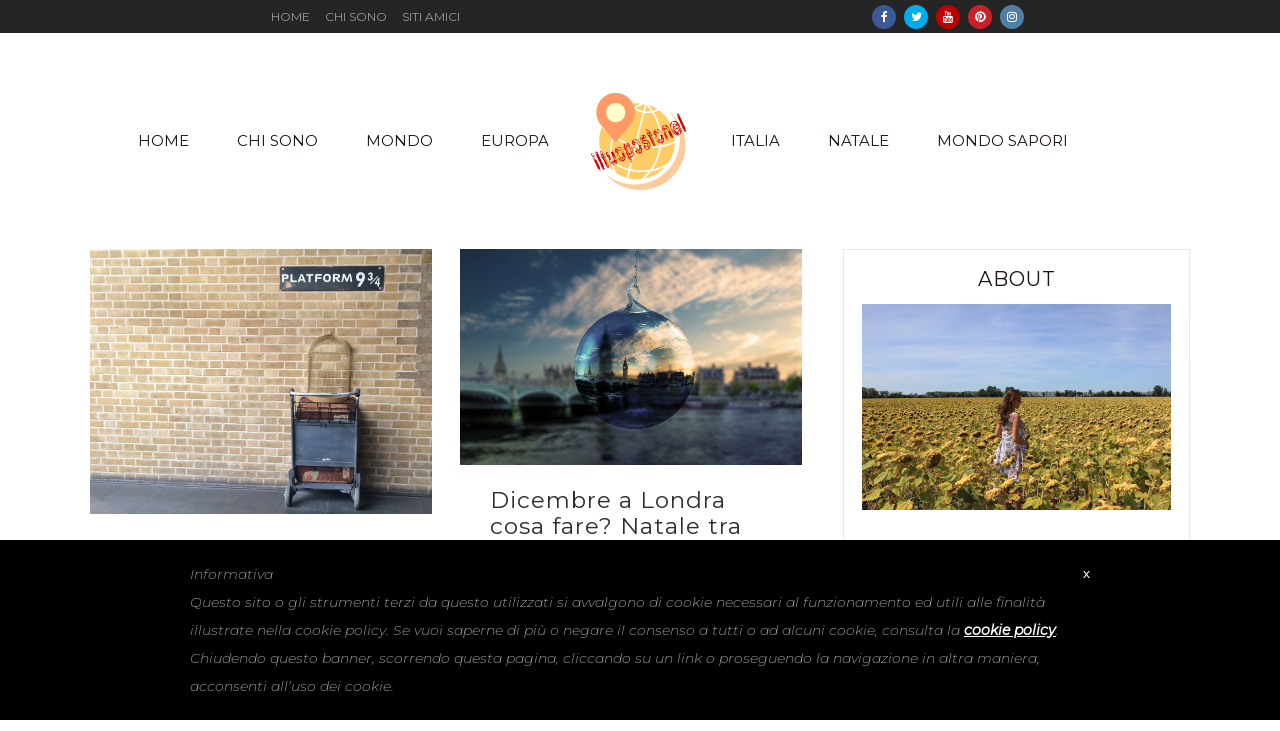

--- FILE ---
content_type: text/html; charset=UTF-8
request_url: https://www.iltuopostonelmondo.com/tag/londra/
body_size: 19968
content:
<!DOCTYPE html>
<html lang="it-IT">
<head>
	<!-- Google tag (gtag.js) -->
<script async src="https://www.googletagmanager.com/gtag/js?id=G-PZ7RZNPTML"></script>
<script>
  window.dataLayer = window.dataLayer || [];
  function gtag(){dataLayer.push(arguments);}
  gtag('js', new Date());

  gtag('config', 'G-PZ7RZNPTML');
</script>
	<meta charset="UTF-8" />
	
	<title>Londra Archivi - Il tuo posto nel mondo</title>

				<meta name="viewport" content="width=device-width,initial-scale=1,user-scalable=no">
		
	<link rel="profile" href="http://gmpg.org/xfn/11" />
	<link rel="pingback" href="https://www.iltuopostonelmondo.com/xmlrpc.php" />
	<link rel="shortcut icon" type="image/x-icon" href="https://www.iltuopostonelmondo.com/wp-content/uploads/2017/04/favicon_postonelmondo.png">
	<link rel="apple-touch-icon" href="https://www.iltuopostonelmondo.com/wp-content/uploads/2017/04/favicon_postonelmondo.png"/>
				<style>
			.spoontalk-social
			{
			color: white !important;
			text-align: center !important;
			margin-bottom:10px;
			border-radius:50%;

		    background:default_style;
	
			line-height: 25px !important;
			width: 24px !important;
			height: 24px !important;
			font-size: 1em !important;
						
	
			}
			
		
.alignment { text-align:left; }
		 
.fb-spoontalk-social { background: #3b5998; }

.tw-spoontalk-social { background: #00aced; }

.linkedin-spoontalk-social { background: #007bb6; }

.g-plus-spoontalk-social{ background:#f74425 ; }

.rss-spoontalk-social { background: #C58542; }

.youtube-spoontalk-social { background: #bb0000; }

.pinterest-spoontalk-social {background: #cb2027; }

.flickr-spoontalk-social { background: #ff0084; }

.instagram-spoontalk-social { background: #517fa4; }

.dribble-spoontalk-social { background: #00bf8f; }
</style>
<link href='//fonts.googleapis.com/css?family=Raleway:100,200,300,400,500,600,700,800,900,300italic,400italic|Montserrat:100,200,300,400,500,600,700,800,900,300italic,400italic|Ovo:100,200,300,400,500,600,700,800,900,300italic,400italic|Muli:100,200,300,400,500,600,700,800,900,300italic,400italic&subset=latin,latin-ext' rel='stylesheet' type='text/css'>
<meta name='robots' content='index, follow, max-image-preview:large, max-snippet:-1, max-video-preview:-1' />

	<!-- This site is optimized with the Yoast SEO plugin v26.7 - https://yoast.com/wordpress/plugins/seo/ -->
	<link rel="canonical" href="https://www.iltuopostonelmondo.com/tag/londra/" />
	<meta property="og:locale" content="it_IT" />
	<meta property="og:type" content="article" />
	<meta property="og:title" content="Londra Archivi - Il tuo posto nel mondo" />
	<meta property="og:url" content="https://www.iltuopostonelmondo.com/tag/londra/" />
	<meta property="og:site_name" content="Il tuo posto nel mondo" />
	<meta name="twitter:card" content="summary_large_image" />
	<meta name="twitter:site" content="@Iltuopostonelmondo" />
	<script type="application/ld+json" class="yoast-schema-graph">{"@context":"https://schema.org","@graph":[{"@type":"CollectionPage","@id":"https://www.iltuopostonelmondo.com/tag/londra/","url":"https://www.iltuopostonelmondo.com/tag/londra/","name":"Londra Archivi - Il tuo posto nel mondo","isPartOf":{"@id":"https://www.iltuopostonelmondo.com/#website"},"primaryImageOfPage":{"@id":"https://www.iltuopostonelmondo.com/tag/londra/#primaryimage"},"image":{"@id":"https://www.iltuopostonelmondo.com/tag/londra/#primaryimage"},"thumbnailUrl":"https://www.iltuopostonelmondo.com/wp-content/uploads/2016/02/Piattaforma-9-3-4-Harry-Potter-Londra.jpg","breadcrumb":{"@id":"https://www.iltuopostonelmondo.com/tag/londra/#breadcrumb"},"inLanguage":"it-IT"},{"@type":"ImageObject","inLanguage":"it-IT","@id":"https://www.iltuopostonelmondo.com/tag/londra/#primaryimage","url":"https://www.iltuopostonelmondo.com/wp-content/uploads/2016/02/Piattaforma-9-3-4-Harry-Potter-Londra.jpg","contentUrl":"https://www.iltuopostonelmondo.com/wp-content/uploads/2016/02/Piattaforma-9-3-4-Harry-Potter-Londra.jpg","width":1024,"height":793,"caption":"Piattaforma 9 3-4 Harry Potter Londra"},{"@type":"BreadcrumbList","@id":"https://www.iltuopostonelmondo.com/tag/londra/#breadcrumb","itemListElement":[{"@type":"ListItem","position":1,"name":"Home","item":"https://www.iltuopostonelmondo.com/"},{"@type":"ListItem","position":2,"name":"Londra"}]},{"@type":"WebSite","@id":"https://www.iltuopostonelmondo.com/#website","url":"https://www.iltuopostonelmondo.com/","name":"Il tuo posto nel mondo","description":"Il blog di viaggi di Cristina. Consigli e guide di viaggio scaricabili per ogni tipo di meta: dove mangiare, dove dormire, come muoversi.","publisher":{"@id":"https://www.iltuopostonelmondo.com/#/schema/person/b5e0ffaab364e1e389a379923b965941"},"potentialAction":[{"@type":"SearchAction","target":{"@type":"EntryPoint","urlTemplate":"https://www.iltuopostonelmondo.com/?s={search_term_string}"},"query-input":{"@type":"PropertyValueSpecification","valueRequired":true,"valueName":"search_term_string"}}],"inLanguage":"it-IT"},{"@type":["Person","Organization"],"@id":"https://www.iltuopostonelmondo.com/#/schema/person/b5e0ffaab364e1e389a379923b965941","name":"cristina","image":{"@type":"ImageObject","inLanguage":"it-IT","@id":"https://www.iltuopostonelmondo.com/#/schema/person/image/","url":"https://www.iltuopostonelmondo.com/wp-content/uploads/2019/02/Tramonto-Mauritius.jpg","contentUrl":"https://www.iltuopostonelmondo.com/wp-content/uploads/2019/02/Tramonto-Mauritius.jpg","width":1024,"height":682,"caption":"cristina"},"logo":{"@id":"https://www.iltuopostonelmondo.com/#/schema/person/image/"},"description":"Sono Cristina, un’eterna vagabonda con un sogno nel cassetto: viaggiare. Amo l’istante che precede ogni viaggio, il cambiamento, scoprire nuove culture… essere costantemente in viaggio perché la mia anima non abbia radici!","sameAs":["https://www.facebook.com/iltuopostonelmondo/","https://x.com/Iltuopostonelmondo"]}]}</script>
	<!-- / Yoast SEO plugin. -->


<link rel='dns-prefetch' href='//maps.googleapis.com' />
<link rel="alternate" type="application/rss+xml" title="Il tuo posto nel mondo &raquo; Feed" href="https://www.iltuopostonelmondo.com/feed/" />
<link rel="alternate" type="application/rss+xml" title="Il tuo posto nel mondo &raquo; Feed dei commenti" href="https://www.iltuopostonelmondo.com/comments/feed/" />
<link rel="alternate" type="application/rss+xml" title="Il tuo posto nel mondo &raquo; Londra Feed del tag" href="https://www.iltuopostonelmondo.com/tag/londra/feed/" />
<style id='wp-img-auto-sizes-contain-inline-css' type='text/css'>
img:is([sizes=auto i],[sizes^="auto," i]){contain-intrinsic-size:3000px 1500px}
/*# sourceURL=wp-img-auto-sizes-contain-inline-css */
</style>
<style id='iubenda-inline-styles-from-embed-inline-css' type='text/css'>
 #iubenda-cs-banner { bottom: 0px !important; left: 0px !important; position: fixed !important; width: 100% !important; z-index: 99999998 !important; background-color: black; } .iubenda-cs-content { display: block; margin: 0 auto; padding: 20px; width: auto; font-family: Helvetica,Arial,FreeSans,sans-serif; font-size: 14px; background: #000; color: #fff;} .iubenda-cs-rationale { max-width: 900px; position: relative; margin: 0 auto; } .iubenda-banner-content &gt; p { font-family: Helvetica,Arial,FreeSans,sans-serif; line-height: 1.5; } .iubenda-cs-close-btn { margin:0; color: #fff; text-decoration: none; font-size: 14px; position: absolute; top: 0; right: 0; border: none; } .iubenda-cs-cookie-policy-lnk { text-decoration: underline; color: #fff; font-size: 14px; font-weight: 900; } 
/*# sourceURL=iubenda-inline-styles-from-embed-inline-css */
</style>
<style id='wp-emoji-styles-inline-css' type='text/css'>

	img.wp-smiley, img.emoji {
		display: inline !important;
		border: none !important;
		box-shadow: none !important;
		height: 1em !important;
		width: 1em !important;
		margin: 0 0.07em !important;
		vertical-align: -0.1em !important;
		background: none !important;
		padding: 0 !important;
	}
/*# sourceURL=wp-emoji-styles-inline-css */
</style>
<style id='wp-block-library-inline-css' type='text/css'>
:root{--wp-block-synced-color:#7a00df;--wp-block-synced-color--rgb:122,0,223;--wp-bound-block-color:var(--wp-block-synced-color);--wp-editor-canvas-background:#ddd;--wp-admin-theme-color:#007cba;--wp-admin-theme-color--rgb:0,124,186;--wp-admin-theme-color-darker-10:#006ba1;--wp-admin-theme-color-darker-10--rgb:0,107,160.5;--wp-admin-theme-color-darker-20:#005a87;--wp-admin-theme-color-darker-20--rgb:0,90,135;--wp-admin-border-width-focus:2px}@media (min-resolution:192dpi){:root{--wp-admin-border-width-focus:1.5px}}.wp-element-button{cursor:pointer}:root .has-very-light-gray-background-color{background-color:#eee}:root .has-very-dark-gray-background-color{background-color:#313131}:root .has-very-light-gray-color{color:#eee}:root .has-very-dark-gray-color{color:#313131}:root .has-vivid-green-cyan-to-vivid-cyan-blue-gradient-background{background:linear-gradient(135deg,#00d084,#0693e3)}:root .has-purple-crush-gradient-background{background:linear-gradient(135deg,#34e2e4,#4721fb 50%,#ab1dfe)}:root .has-hazy-dawn-gradient-background{background:linear-gradient(135deg,#faaca8,#dad0ec)}:root .has-subdued-olive-gradient-background{background:linear-gradient(135deg,#fafae1,#67a671)}:root .has-atomic-cream-gradient-background{background:linear-gradient(135deg,#fdd79a,#004a59)}:root .has-nightshade-gradient-background{background:linear-gradient(135deg,#330968,#31cdcf)}:root .has-midnight-gradient-background{background:linear-gradient(135deg,#020381,#2874fc)}:root{--wp--preset--font-size--normal:16px;--wp--preset--font-size--huge:42px}.has-regular-font-size{font-size:1em}.has-larger-font-size{font-size:2.625em}.has-normal-font-size{font-size:var(--wp--preset--font-size--normal)}.has-huge-font-size{font-size:var(--wp--preset--font-size--huge)}.has-text-align-center{text-align:center}.has-text-align-left{text-align:left}.has-text-align-right{text-align:right}.has-fit-text{white-space:nowrap!important}#end-resizable-editor-section{display:none}.aligncenter{clear:both}.items-justified-left{justify-content:flex-start}.items-justified-center{justify-content:center}.items-justified-right{justify-content:flex-end}.items-justified-space-between{justify-content:space-between}.screen-reader-text{border:0;clip-path:inset(50%);height:1px;margin:-1px;overflow:hidden;padding:0;position:absolute;width:1px;word-wrap:normal!important}.screen-reader-text:focus{background-color:#ddd;clip-path:none;color:#444;display:block;font-size:1em;height:auto;left:5px;line-height:normal;padding:15px 23px 14px;text-decoration:none;top:5px;width:auto;z-index:100000}html :where(.has-border-color){border-style:solid}html :where([style*=border-top-color]){border-top-style:solid}html :where([style*=border-right-color]){border-right-style:solid}html :where([style*=border-bottom-color]){border-bottom-style:solid}html :where([style*=border-left-color]){border-left-style:solid}html :where([style*=border-width]){border-style:solid}html :where([style*=border-top-width]){border-top-style:solid}html :where([style*=border-right-width]){border-right-style:solid}html :where([style*=border-bottom-width]){border-bottom-style:solid}html :where([style*=border-left-width]){border-left-style:solid}html :where(img[class*=wp-image-]){height:auto;max-width:100%}:where(figure){margin:0 0 1em}html :where(.is-position-sticky){--wp-admin--admin-bar--position-offset:var(--wp-admin--admin-bar--height,0px)}@media screen and (max-width:600px){html :where(.is-position-sticky){--wp-admin--admin-bar--position-offset:0px}}

/*# sourceURL=wp-block-library-inline-css */
</style><style id='global-styles-inline-css' type='text/css'>
:root{--wp--preset--aspect-ratio--square: 1;--wp--preset--aspect-ratio--4-3: 4/3;--wp--preset--aspect-ratio--3-4: 3/4;--wp--preset--aspect-ratio--3-2: 3/2;--wp--preset--aspect-ratio--2-3: 2/3;--wp--preset--aspect-ratio--16-9: 16/9;--wp--preset--aspect-ratio--9-16: 9/16;--wp--preset--color--black: #000000;--wp--preset--color--cyan-bluish-gray: #abb8c3;--wp--preset--color--white: #ffffff;--wp--preset--color--pale-pink: #f78da7;--wp--preset--color--vivid-red: #cf2e2e;--wp--preset--color--luminous-vivid-orange: #ff6900;--wp--preset--color--luminous-vivid-amber: #fcb900;--wp--preset--color--light-green-cyan: #7bdcb5;--wp--preset--color--vivid-green-cyan: #00d084;--wp--preset--color--pale-cyan-blue: #8ed1fc;--wp--preset--color--vivid-cyan-blue: #0693e3;--wp--preset--color--vivid-purple: #9b51e0;--wp--preset--gradient--vivid-cyan-blue-to-vivid-purple: linear-gradient(135deg,rgb(6,147,227) 0%,rgb(155,81,224) 100%);--wp--preset--gradient--light-green-cyan-to-vivid-green-cyan: linear-gradient(135deg,rgb(122,220,180) 0%,rgb(0,208,130) 100%);--wp--preset--gradient--luminous-vivid-amber-to-luminous-vivid-orange: linear-gradient(135deg,rgb(252,185,0) 0%,rgb(255,105,0) 100%);--wp--preset--gradient--luminous-vivid-orange-to-vivid-red: linear-gradient(135deg,rgb(255,105,0) 0%,rgb(207,46,46) 100%);--wp--preset--gradient--very-light-gray-to-cyan-bluish-gray: linear-gradient(135deg,rgb(238,238,238) 0%,rgb(169,184,195) 100%);--wp--preset--gradient--cool-to-warm-spectrum: linear-gradient(135deg,rgb(74,234,220) 0%,rgb(151,120,209) 20%,rgb(207,42,186) 40%,rgb(238,44,130) 60%,rgb(251,105,98) 80%,rgb(254,248,76) 100%);--wp--preset--gradient--blush-light-purple: linear-gradient(135deg,rgb(255,206,236) 0%,rgb(152,150,240) 100%);--wp--preset--gradient--blush-bordeaux: linear-gradient(135deg,rgb(254,205,165) 0%,rgb(254,45,45) 50%,rgb(107,0,62) 100%);--wp--preset--gradient--luminous-dusk: linear-gradient(135deg,rgb(255,203,112) 0%,rgb(199,81,192) 50%,rgb(65,88,208) 100%);--wp--preset--gradient--pale-ocean: linear-gradient(135deg,rgb(255,245,203) 0%,rgb(182,227,212) 50%,rgb(51,167,181) 100%);--wp--preset--gradient--electric-grass: linear-gradient(135deg,rgb(202,248,128) 0%,rgb(113,206,126) 100%);--wp--preset--gradient--midnight: linear-gradient(135deg,rgb(2,3,129) 0%,rgb(40,116,252) 100%);--wp--preset--font-size--small: 13px;--wp--preset--font-size--medium: 20px;--wp--preset--font-size--large: 36px;--wp--preset--font-size--x-large: 42px;--wp--preset--spacing--20: 0.44rem;--wp--preset--spacing--30: 0.67rem;--wp--preset--spacing--40: 1rem;--wp--preset--spacing--50: 1.5rem;--wp--preset--spacing--60: 2.25rem;--wp--preset--spacing--70: 3.38rem;--wp--preset--spacing--80: 5.06rem;--wp--preset--shadow--natural: 6px 6px 9px rgba(0, 0, 0, 0.2);--wp--preset--shadow--deep: 12px 12px 50px rgba(0, 0, 0, 0.4);--wp--preset--shadow--sharp: 6px 6px 0px rgba(0, 0, 0, 0.2);--wp--preset--shadow--outlined: 6px 6px 0px -3px rgb(255, 255, 255), 6px 6px rgb(0, 0, 0);--wp--preset--shadow--crisp: 6px 6px 0px rgb(0, 0, 0);}:where(.is-layout-flex){gap: 0.5em;}:where(.is-layout-grid){gap: 0.5em;}body .is-layout-flex{display: flex;}.is-layout-flex{flex-wrap: wrap;align-items: center;}.is-layout-flex > :is(*, div){margin: 0;}body .is-layout-grid{display: grid;}.is-layout-grid > :is(*, div){margin: 0;}:where(.wp-block-columns.is-layout-flex){gap: 2em;}:where(.wp-block-columns.is-layout-grid){gap: 2em;}:where(.wp-block-post-template.is-layout-flex){gap: 1.25em;}:where(.wp-block-post-template.is-layout-grid){gap: 1.25em;}.has-black-color{color: var(--wp--preset--color--black) !important;}.has-cyan-bluish-gray-color{color: var(--wp--preset--color--cyan-bluish-gray) !important;}.has-white-color{color: var(--wp--preset--color--white) !important;}.has-pale-pink-color{color: var(--wp--preset--color--pale-pink) !important;}.has-vivid-red-color{color: var(--wp--preset--color--vivid-red) !important;}.has-luminous-vivid-orange-color{color: var(--wp--preset--color--luminous-vivid-orange) !important;}.has-luminous-vivid-amber-color{color: var(--wp--preset--color--luminous-vivid-amber) !important;}.has-light-green-cyan-color{color: var(--wp--preset--color--light-green-cyan) !important;}.has-vivid-green-cyan-color{color: var(--wp--preset--color--vivid-green-cyan) !important;}.has-pale-cyan-blue-color{color: var(--wp--preset--color--pale-cyan-blue) !important;}.has-vivid-cyan-blue-color{color: var(--wp--preset--color--vivid-cyan-blue) !important;}.has-vivid-purple-color{color: var(--wp--preset--color--vivid-purple) !important;}.has-black-background-color{background-color: var(--wp--preset--color--black) !important;}.has-cyan-bluish-gray-background-color{background-color: var(--wp--preset--color--cyan-bluish-gray) !important;}.has-white-background-color{background-color: var(--wp--preset--color--white) !important;}.has-pale-pink-background-color{background-color: var(--wp--preset--color--pale-pink) !important;}.has-vivid-red-background-color{background-color: var(--wp--preset--color--vivid-red) !important;}.has-luminous-vivid-orange-background-color{background-color: var(--wp--preset--color--luminous-vivid-orange) !important;}.has-luminous-vivid-amber-background-color{background-color: var(--wp--preset--color--luminous-vivid-amber) !important;}.has-light-green-cyan-background-color{background-color: var(--wp--preset--color--light-green-cyan) !important;}.has-vivid-green-cyan-background-color{background-color: var(--wp--preset--color--vivid-green-cyan) !important;}.has-pale-cyan-blue-background-color{background-color: var(--wp--preset--color--pale-cyan-blue) !important;}.has-vivid-cyan-blue-background-color{background-color: var(--wp--preset--color--vivid-cyan-blue) !important;}.has-vivid-purple-background-color{background-color: var(--wp--preset--color--vivid-purple) !important;}.has-black-border-color{border-color: var(--wp--preset--color--black) !important;}.has-cyan-bluish-gray-border-color{border-color: var(--wp--preset--color--cyan-bluish-gray) !important;}.has-white-border-color{border-color: var(--wp--preset--color--white) !important;}.has-pale-pink-border-color{border-color: var(--wp--preset--color--pale-pink) !important;}.has-vivid-red-border-color{border-color: var(--wp--preset--color--vivid-red) !important;}.has-luminous-vivid-orange-border-color{border-color: var(--wp--preset--color--luminous-vivid-orange) !important;}.has-luminous-vivid-amber-border-color{border-color: var(--wp--preset--color--luminous-vivid-amber) !important;}.has-light-green-cyan-border-color{border-color: var(--wp--preset--color--light-green-cyan) !important;}.has-vivid-green-cyan-border-color{border-color: var(--wp--preset--color--vivid-green-cyan) !important;}.has-pale-cyan-blue-border-color{border-color: var(--wp--preset--color--pale-cyan-blue) !important;}.has-vivid-cyan-blue-border-color{border-color: var(--wp--preset--color--vivid-cyan-blue) !important;}.has-vivid-purple-border-color{border-color: var(--wp--preset--color--vivid-purple) !important;}.has-vivid-cyan-blue-to-vivid-purple-gradient-background{background: var(--wp--preset--gradient--vivid-cyan-blue-to-vivid-purple) !important;}.has-light-green-cyan-to-vivid-green-cyan-gradient-background{background: var(--wp--preset--gradient--light-green-cyan-to-vivid-green-cyan) !important;}.has-luminous-vivid-amber-to-luminous-vivid-orange-gradient-background{background: var(--wp--preset--gradient--luminous-vivid-amber-to-luminous-vivid-orange) !important;}.has-luminous-vivid-orange-to-vivid-red-gradient-background{background: var(--wp--preset--gradient--luminous-vivid-orange-to-vivid-red) !important;}.has-very-light-gray-to-cyan-bluish-gray-gradient-background{background: var(--wp--preset--gradient--very-light-gray-to-cyan-bluish-gray) !important;}.has-cool-to-warm-spectrum-gradient-background{background: var(--wp--preset--gradient--cool-to-warm-spectrum) !important;}.has-blush-light-purple-gradient-background{background: var(--wp--preset--gradient--blush-light-purple) !important;}.has-blush-bordeaux-gradient-background{background: var(--wp--preset--gradient--blush-bordeaux) !important;}.has-luminous-dusk-gradient-background{background: var(--wp--preset--gradient--luminous-dusk) !important;}.has-pale-ocean-gradient-background{background: var(--wp--preset--gradient--pale-ocean) !important;}.has-electric-grass-gradient-background{background: var(--wp--preset--gradient--electric-grass) !important;}.has-midnight-gradient-background{background: var(--wp--preset--gradient--midnight) !important;}.has-small-font-size{font-size: var(--wp--preset--font-size--small) !important;}.has-medium-font-size{font-size: var(--wp--preset--font-size--medium) !important;}.has-large-font-size{font-size: var(--wp--preset--font-size--large) !important;}.has-x-large-font-size{font-size: var(--wp--preset--font-size--x-large) !important;}
/*# sourceURL=global-styles-inline-css */
</style>

<style id='classic-theme-styles-inline-css' type='text/css'>
/*! This file is auto-generated */
.wp-block-button__link{color:#fff;background-color:#32373c;border-radius:9999px;box-shadow:none;text-decoration:none;padding:calc(.667em + 2px) calc(1.333em + 2px);font-size:1.125em}.wp-block-file__button{background:#32373c;color:#fff;text-decoration:none}
/*# sourceURL=/wp-includes/css/classic-themes.min.css */
</style>
<link rel='stylesheet' id='css_for_fa_icon-css' href='https://www.iltuopostonelmondo.com/wp-content/plugins/spoontalk-social-media-icons-widget/inc/css/font-awesome-4.0.3/css/font-awesome.min.css?ver=6.9' type='text/css' media='all' />
<link rel='stylesheet' id='css_for_hover_effect-css' href='https://www.iltuopostonelmondo.com/wp-content/plugins/spoontalk-social-media-icons-widget/inc/css/hover.css?ver=6.9' type='text/css' media='all' />
<link rel='stylesheet' id='wpos-slick-style-css' href='https://www.iltuopostonelmondo.com/wp-content/plugins/wp-trending-post-slider-and-widget/assets/css/slick.css?ver=1.8.6' type='text/css' media='all' />
<link rel='stylesheet' id='wtpsw-public-style-css' href='https://www.iltuopostonelmondo.com/wp-content/plugins/wp-trending-post-slider-and-widget/assets/css/wtpsw-public.css?ver=1.8.6' type='text/css' media='all' />
<link rel='stylesheet' id='default_style-css' href='https://www.iltuopostonelmondo.com/wp-content/themes/bridge/style.css?ver=6.9' type='text/css' media='all' />
<link rel='stylesheet' id='qode_font_awesome-css' href='https://www.iltuopostonelmondo.com/wp-content/themes/bridge/css/font-awesome/css/font-awesome.min.css?ver=6.9' type='text/css' media='all' />
<link rel='stylesheet' id='qode_font_elegant-css' href='https://www.iltuopostonelmondo.com/wp-content/themes/bridge/css/elegant-icons/style.min.css?ver=6.9' type='text/css' media='all' />
<link rel='stylesheet' id='qode_linea_icons-css' href='https://www.iltuopostonelmondo.com/wp-content/themes/bridge/css/linea-icons/style.css?ver=6.9' type='text/css' media='all' />
<link rel='stylesheet' id='stylesheet-css' href='https://www.iltuopostonelmondo.com/wp-content/themes/bridge/css/stylesheet.min.css?ver=6.9' type='text/css' media='all' />
<link rel='stylesheet' id='qode_print-css' href='https://www.iltuopostonelmondo.com/wp-content/themes/bridge/css/print.css?ver=6.9' type='text/css' media='all' />
<link rel='stylesheet' id='mac_stylesheet-css' href='https://www.iltuopostonelmondo.com/wp-content/themes/bridge/css/mac_stylesheet.css?ver=6.9' type='text/css' media='all' />
<link rel='stylesheet' id='webkit-css' href='https://www.iltuopostonelmondo.com/wp-content/themes/bridge/css/webkit_stylesheet.css?ver=6.9' type='text/css' media='all' />
<link rel='stylesheet' id='style_dynamic-css' href='https://www.iltuopostonelmondo.com/wp-content/themes/bridge/css/style_dynamic.css?ver=1495644000' type='text/css' media='all' />
<link rel='stylesheet' id='responsive-css' href='https://www.iltuopostonelmondo.com/wp-content/themes/bridge/css/responsive.min.css?ver=6.9' type='text/css' media='all' />
<link rel='stylesheet' id='style_dynamic_responsive-css' href='https://www.iltuopostonelmondo.com/wp-content/themes/bridge/css/style_dynamic_responsive.css?ver=1495644000' type='text/css' media='all' />
<link rel='stylesheet' id='js_composer_front-css' href='https://www.iltuopostonelmondo.com/wp-content/plugins/js_composer/assets/css/js_composer.min.css?ver=5.1' type='text/css' media='all' />
<link rel='stylesheet' id='custom_css-css' href='https://www.iltuopostonelmondo.com/wp-content/themes/bridge/css/custom_css.css?ver=1495644000' type='text/css' media='all' />
<link rel='stylesheet' id='taxopress-frontend-css-css' href='https://www.iltuopostonelmondo.com/wp-content/plugins/simple-tags/assets/frontend/css/frontend.css?ver=3.43.0' type='text/css' media='all' />
<link rel='stylesheet' id='childstyle-css' href='https://www.iltuopostonelmondo.com/wp-content/themes/bridge-child/style.css?ver=6.9' type='text/css' media='all' />

<script  type="text/javascript" class=" _iub_cs_skip" type="text/javascript" id="iubenda-head-inline-scripts-0">
/* <![CDATA[ */
 var _iub = _iub || []; _iub.csConfiguration = {"lang":"it","siteId":1390732,"consentOnScroll":false,"banner":{"slideDown":false,"applyStyles":false},"cookiePolicyId":40639458}; 
//# sourceURL=iubenda-head-inline-scripts-0
/* ]]> */
</script>

<script  type="text/javascript" class=" _iub_cs_skip" type="text/javascript" id="iubenda-head-inline-scripts-1">
/* <![CDATA[ */
(function (w, d) { var loader = function () { var s = d.createElement("script"), tag = d.getElementsByTagName("script")[0]; s.src = "//cdn.iubenda.com/cookie_solution/stable/iubenda_cs.js"; tag.parentNode.insertBefore(s, tag); }; if (w.addEventListener) { w.addEventListener("load", loader, false); } else if (w.attachEvent) { w.attachEvent("onload", loader); } else { w.onload = loader; } })(window, document);
//# sourceURL=iubenda-head-inline-scripts-1
/* ]]> */
</script>
<script type="text/javascript" src="https://www.iltuopostonelmondo.com/wp-includes/js/jquery/jquery.min.js?ver=3.7.1" id="jquery-core-js"></script>
<script type="text/javascript" src="https://www.iltuopostonelmondo.com/wp-includes/js/jquery/jquery-migrate.min.js?ver=3.4.1" id="jquery-migrate-js"></script>
<script type="text/javascript" src="https://www.iltuopostonelmondo.com/wp-content/plugins/simple-tags/assets/frontend/js/frontend.js?ver=3.43.0" id="taxopress-frontend-js-js"></script>
<link rel="https://api.w.org/" href="https://www.iltuopostonelmondo.com/wp-json/" /><link rel="alternate" title="JSON" type="application/json" href="https://www.iltuopostonelmondo.com/wp-json/wp/v2/tags/1012" /><link rel="EditURI" type="application/rsd+xml" title="RSD" href="https://www.iltuopostonelmondo.com/xmlrpc.php?rsd" />
<meta name="generator" content="WordPress 6.9" />
<script type="text/javascript">
(function(url){
	if(/(?:Chrome\/26\.0\.1410\.63 Safari\/537\.31|WordfenceTestMonBot)/.test(navigator.userAgent)){ return; }
	var addEvent = function(evt, handler) {
		if (window.addEventListener) {
			document.addEventListener(evt, handler, false);
		} else if (window.attachEvent) {
			document.attachEvent('on' + evt, handler);
		}
	};
	var removeEvent = function(evt, handler) {
		if (window.removeEventListener) {
			document.removeEventListener(evt, handler, false);
		} else if (window.detachEvent) {
			document.detachEvent('on' + evt, handler);
		}
	};
	var evts = 'contextmenu dblclick drag dragend dragenter dragleave dragover dragstart drop keydown keypress keyup mousedown mousemove mouseout mouseover mouseup mousewheel scroll'.split(' ');
	var logHuman = function() {
		if (window.wfLogHumanRan) { return; }
		window.wfLogHumanRan = true;
		var wfscr = document.createElement('script');
		wfscr.type = 'text/javascript';
		wfscr.async = true;
		wfscr.src = url + '&r=' + Math.random();
		(document.getElementsByTagName('head')[0]||document.getElementsByTagName('body')[0]).appendChild(wfscr);
		for (var i = 0; i < evts.length; i++) {
			removeEvent(evts[i], logHuman);
		}
	};
	for (var i = 0; i < evts.length; i++) {
		addEvent(evts[i], logHuman);
	}
})('//www.iltuopostonelmondo.com/?wordfence_lh=1&hid=F609BD0482A69BD87344AE50E127BCF0');
</script><meta name="generator" content="Powered by Visual Composer - drag and drop page builder for WordPress."/>
<!--[if lte IE 9]><link rel="stylesheet" type="text/css" href="https://www.iltuopostonelmondo.com/wp-content/plugins/js_composer/assets/css/vc_lte_ie9.min.css" media="screen"><![endif]-->		<style type="text/css" id="wp-custom-css">
			/*
Puoi aggiungere qui il tuo codice CSS.

Per maggiori informazioni consulta la documentazione (fai clic sull'icona con il punto interrogativo qui sopra).
*/

aside.sidebar .widget:not(.qode_latest_posts_widget) a, .wpb_widgetised_column .widget:not(.qode_latest_posts_widget) a {
    font-family: Montserrat;
    text-transform: inherit;}

.flexslider, .portfolio_slider {
    margin: 0 0 -30px;}

.menu_recent_post_text {
    display: none;
}

div.footer_bottom {
    font-family: Montserrat;
    font-size: 11px;
    text-transform: initial;
}

.blog_holder article .post_info {display: none; margin-bottom: 30px;}

.blog_large_image h2 a, .blog_holder.blog_single article h2 {
    margin-bottom: 30px;}

.widgets-list-layout .widgets-list-layout-blavatar {
    max-width: 70px;
}		</style>
		<noscript><style type="text/css"> .wpb_animate_when_almost_visible { opacity: 1; }</style></noscript></head>

<body class="archive tag tag-londra tag-1012 wp-theme-bridge wp-child-theme-bridge-child  qode-title-hidden qode-child-theme-ver-1.0.0 qode-theme-ver-10.1.2 wpb-js-composer js-comp-ver-5.1 vc_responsive" itemscope itemtype="http://schema.org/WebPage">

						<div class="wrapper">
	<div class="wrapper_inner">
	<!-- Google Analytics start -->
		<!-- Google Analytics end -->

	


<header class=" has_top scroll_header_top_area  stick_with_left_right_menu scrolled_not_transparent page_header">
    <div class="header_inner clearfix">

		<div class="header_top_bottom_holder">
			<div class="header_top clearfix" style='' >
								<div class="left">
						<div class="inner">
						<div class="header-widget widget_nav_menu header-left-widget"><div class="menu-menu-container"><ul id="menu-menu" class="menu"><li id="menu-item-7517" class="menu-item menu-item-type-custom menu-item-object-custom menu-item-home menu-item-7517"><a href="http://www.iltuopostonelmondo.com/">Home</a></li>
<li id="menu-item-6379" class="menu-item menu-item-type-post_type menu-item-object-page menu-item-6379"><a href="https://www.iltuopostonelmondo.com/chi-sono/">Chi sono</a></li>
<li id="menu-item-15430" class="menu-item menu-item-type-post_type menu-item-object-page menu-item-15430"><a href="https://www.iltuopostonelmondo.com/collaborazioni/">Siti amici</a></li>
</ul></div></div>						</div>
					</div>
					<div class="right">
						<div class="inner">
						<div class="header-widget spoontalk-sociamedia-icons-widget header-right-widget">
	<div class="alignment">
	    <a  href="https://www.facebook.com/iltuopostonelmondo/" target="_blank"  style="margin-left:5px"><i   class="fa fa-facebook fb-spoontalk-social spoontalk-social spoontalk-rotate"></i></a>
    	
	<a href="https://twitter.com/iltuopnmondo/" target="_blank" style="margin-left:5px"><i  class="fa fa-twitter tw-spoontalk-social spoontalk-social spoontalk-rotate "></i></a>
		<!-- rss social icon -->
	
		
	<!-- youtube social icon -->
			<a href="https://www.youtube.com/channel/UC8hJkA-x7hdqAlevTiZ1WQQ/" target="_blank" style="margin-left:5px"><i class="fa fa-youtube youtube-spoontalk-social spoontalk-social spoontalk-rotate "></i></a>
     	 
	 		<a href="https://www.pinterest.it/dolphin333/"  target="_blank"  style="margin-left:5px"><i class="fa fa-pinterest pinterest-spoontalk-social spoontalk-social spoontalk-rotate "></i></a>
		
		
			<a href="https://www.instagram.com/iltuopostonelmondo/"  target="_blank" style="margin-left:5px"><i class="fa fa-instagram instagram-spoontalk-social spoontalk-social spoontalk-rotate "></i></a>
		
		
	
	
</div>
	</div>						</div>
					</div>
						</div>
		<div class="header_bottom clearfix" style='' >
		                                        <nav class="main_menu drop_down left_side">
                        <ul id="menu-menu-left" class=""><li id="nav-menu-item-15343" class="menu-item menu-item-type-post_type menu-item-object-page menu-item-home  narrow"><a href="https://www.iltuopostonelmondo.com/" class=""><i class="menu_icon blank fa"></i><span>Home</span><span class="plus"></span></a></li>
<li id="nav-menu-item-15344" class="menu-item menu-item-type-post_type menu-item-object-page  narrow"><a href="https://www.iltuopostonelmondo.com/chi-sono/" class=""><i class="menu_icon blank fa"></i><span>Chi sono</span><span class="plus"></span></a></li>
<li id="nav-menu-item-17745" class="menu-item menu-item-type-custom menu-item-object-custom menu-item-has-children  has_sub narrow"><a href="https://www.iltuopostonelmondo.com/?s=emirati" class=""><i class="menu_icon blank fa"></i><span>Mondo</span><span class="plus"></span></a>
<div class="second"><div class="inner"><ul>
	<li id="nav-menu-item-17325" class="menu-item menu-item-type-custom menu-item-object-custom menu-item-has-children sub"><a href="https://www.iltuopostonelmondo.com/?s=africa" class=""><i class="menu_icon blank fa"></i><span>AFRICA</span><span class="plus"></span><i class="q_menu_arrow fa fa-angle-right"></i></a>
	<ul>
		<li id="nav-menu-item-17954" class="menu-item menu-item-type-custom menu-item-object-custom menu-item-has-children "><a href="https://www.iltuopostonelmondo.com/?s=MAURITIUS" class=""><i class="menu_icon blank fa"></i><span>MAURITIUS</span><span class="plus"></span></a>
		<ul>
			<li id="nav-menu-item-17509" class="menu-item menu-item-type-post_type menu-item-object-post "><a href="https://www.iltuopostonelmondo.com/quali-escursioni-fare-a-mauritius/" class=""><i class="menu_icon blank fa"></i><span>Quali escursioni fare a Mauritius</span><span class="plus"></span></a></li>
			<li id="nav-menu-item-17506" class="menu-item menu-item-type-post_type menu-item-object-post "><a href="https://www.iltuopostonelmondo.com/dove-dormire-mauritius-victoria-beachcomber/" class=""><i class="menu_icon blank fa"></i><span>Dove dormire a Mauritius</span><span class="plus"></span></a></li>
		</ul>
</li>
		<li id="nav-menu-item-17504" class="menu-item menu-item-type-custom menu-item-object-custom menu-item-has-children "><a href="https://www.iltuopostonelmondo.com/?s=zanzibar" class=""><i class="menu_icon blank fa"></i><span>ZANZIBAR</span><span class="plus"></span></a>
		<ul>
			<li id="nav-menu-item-17365" class="menu-item menu-item-type-post_type menu-item-object-post "><a href="https://www.iltuopostonelmondo.com/escursioni-zanzibar-una-settimana/" class=""><i class="menu_icon blank fa"></i><span>Escursioni a Zanzibar : quali fare in una settimana</span><span class="plus"></span></a></li>
			<li id="nav-menu-item-17326" class="menu-item menu-item-type-post_type menu-item-object-post "><a href="https://www.iltuopostonelmondo.com/dove-alloggiare-a-zanzibar-quale-costa-scegliere/" class=""><i class="menu_icon blank fa"></i><span>Dove alloggiare a Zanzibar : quale costa scegliere e quando andare</span><span class="plus"></span></a></li>
		</ul>
</li>
	</ul>
</li>
	<li id="nav-menu-item-17950" class="menu-item menu-item-type-custom menu-item-object-custom menu-item-has-children sub"><a href="https://www.iltuopostonelmondo.com/?s=emirati" class=""><i class="menu_icon blank fa"></i><span>EMIRATI ARABI</span><span class="plus"></span><i class="q_menu_arrow fa fa-angle-right"></i></a>
	<ul>
		<li id="nav-menu-item-17953" class="menu-item menu-item-type-post_type menu-item-object-post "><a href="https://www.iltuopostonelmondo.com/dubai-cosa-vedere-in-una-settimana/" class=""><i class="menu_icon blank fa"></i><span>Dubai cosa vedere in una settimana</span><span class="plus"></span></a></li>
		<li id="nav-menu-item-17952" class="menu-item menu-item-type-post_type menu-item-object-post "><a href="https://www.iltuopostonelmondo.com/escursioni-da-dubai-quali-fare/" class=""><i class="menu_icon blank fa"></i><span>Escursioni da Dubai quali fare</span><span class="plus"></span></a></li>
		<li id="nav-menu-item-17951" class="menu-item menu-item-type-post_type menu-item-object-post "><a href="https://www.iltuopostonelmondo.com/quartieri-di-dubai-da-non-perdere/" class=""><i class="menu_icon blank fa"></i><span>I quartieri di Dubai da non perdere</span><span class="plus"></span></a></li>
	</ul>
</li>
</ul></div></div>
</li>
<li id="nav-menu-item-15345" class="menu-item menu-item-type-custom menu-item-object-custom menu-item-has-children  has_sub narrow"><a href="https://www.iltuopostonelmondo.com/?s=europa" class=""><i class="menu_icon blank fa"></i><span>Europa</span><span class="plus"></span></a>
<div class="second"><div class="inner"><ul>
	<li id="nav-menu-item-15346" class="menu-item menu-item-type-custom menu-item-object-custom menu-item-has-children sub"><a href="https://www.iltuopostonelmondo.com/?s=austria" class=""><i class="menu_icon blank fa"></i><span>AUSTRIA</span><span class="plus"></span><i class="q_menu_arrow fa fa-angle-right"></i></a>
	<ul>
		<li id="nav-menu-item-15347" class="menu-item menu-item-type-post_type menu-item-object-post "><a href="https://www.iltuopostonelmondo.com/vienna-cosa-vedere-5-giorni/" class=""><i class="menu_icon blank fa"></i><span>Cosa vedere a Vienna in 5 giorni – 8 cose da non perdere</span><span class="plus"></span></a></li>
	</ul>
</li>
	<li id="nav-menu-item-15348" class="menu-item menu-item-type-custom menu-item-object-custom menu-item-has-children sub"><a href="https://www.iltuopostonelmondo.com/?s=belgio" class=""><i class="menu_icon blank fa"></i><span>BELGIO</span><span class="plus"></span><i class="q_menu_arrow fa fa-angle-right"></i></a>
	<ul>
		<li id="nav-menu-item-15355" class="menu-item menu-item-type-post_type menu-item-object-post "><a href="https://www.iltuopostonelmondo.com/cosa-vedere-bruxelles-3-giorni/" class=""><i class="menu_icon blank fa"></i><span>Bruxelles cosa vedere in 3 giorni – città e dintorni</span><span class="plus"></span></a></li>
		<li id="nav-menu-item-15354" class="menu-item menu-item-type-post_type menu-item-object-post "><a href="https://www.iltuopostonelmondo.com/bruges-cosa-vedere-in-un-giorno/" class=""><i class="menu_icon blank fa"></i><span>Bruges : cosa vedere in un giorno e come raggiungerla da Bruxelles</span><span class="plus"></span></a></li>
		<li id="nav-menu-item-15353" class="menu-item menu-item-type-post_type menu-item-object-post "><a href="https://www.iltuopostonelmondo.com/anversa-cosa-vedere-in-un-giorno/" class=""><i class="menu_icon blank fa"></i><span>Anversa : cosa vedere in un giorno nella città dei diamanti</span><span class="plus"></span></a></li>
		<li id="nav-menu-item-15356" class="menu-item menu-item-type-post_type menu-item-object-post "><a href="https://www.iltuopostonelmondo.com/gand-bruxelles-come-arrivare-bruxelles/" class=""><i class="menu_icon blank fa"></i><span>Gand : come arrivare da Bruxelles</span><span class="plus"></span></a></li>
	</ul>
</li>
	<li id="nav-menu-item-17766" class="menu-item menu-item-type-custom menu-item-object-custom menu-item-has-children sub"><a href="https://www.iltuopostonelmondo.com/?s=croazia" class=""><i class="menu_icon blank fa"></i><span>CROAZIA</span><span class="plus"></span><i class="q_menu_arrow fa fa-angle-right"></i></a>
	<ul>
		<li id="nav-menu-item-17767" class="menu-item menu-item-type-post_type menu-item-object-post "><a href="https://www.iltuopostonelmondo.com/cosa-vedere-a-dubrovnik-e-dintorni/" class=""><i class="menu_icon blank fa"></i><span>Cosa vedere a Dubrovnik e dintorni</span><span class="plus"></span></a></li>
	</ul>
</li>
	<li id="nav-menu-item-17359" class="menu-item menu-item-type-custom menu-item-object-custom menu-item-has-children sub"><a href="https://www.iltuopostonelmondo.com/?s=danimarca" class=""><i class="menu_icon blank fa"></i><span>DANIMARCA</span><span class="plus"></span><i class="q_menu_arrow fa fa-angle-right"></i></a>
	<ul>
		<li id="nav-menu-item-17360" class="menu-item menu-item-type-post_type menu-item-object-post "><a href="https://www.iltuopostonelmondo.com/copenaghen-inverno-cosa-vedere-3-giorni/" class=""><i class="menu_icon blank fa"></i><span>Copenaghen in inverno : cosa vedere in 3 giorni</span><span class="plus"></span></a></li>
	</ul>
</li>
	<li id="nav-menu-item-16254" class="menu-item menu-item-type-custom menu-item-object-custom menu-item-has-children sub"><a href="https://www.iltuopostonelmondo.com/?s=finlandia" class=""><i class="menu_icon blank fa"></i><span>FINLANDIA</span><span class="plus"></span><i class="q_menu_arrow fa fa-angle-right"></i></a>
	<ul>
		<li id="nav-menu-item-16255" class="menu-item menu-item-type-post_type menu-item-object-post "><a href="https://www.iltuopostonelmondo.com/come-organizzare-un-viaggio-in-lapponia/" class=""><i class="menu_icon blank fa"></i><span>Come organizzare un viaggio in Lapponia : Babbo Natale e Aurora Boreale</span><span class="plus"></span></a></li>
	</ul>
</li>
	<li id="nav-menu-item-15357" class="menu-item menu-item-type-custom menu-item-object-custom menu-item-has-children sub"><a href="https://www.iltuopostonelmondo.com/?s=francia" class=""><i class="menu_icon blank fa"></i><span>FRANCIA</span><span class="plus"></span><i class="q_menu_arrow fa fa-angle-right"></i></a>
	<ul>
		<li id="nav-menu-item-15358" class="menu-item menu-item-type-post_type menu-item-object-post "><a href="https://www.iltuopostonelmondo.com/parigi-quando-andare/" class=""><i class="menu_icon blank fa"></i><span>Parigi quando andare e cosa visitare</span><span class="plus"></span></a></li>
		<li id="nav-menu-item-16518" class="menu-item menu-item-type-post_type menu-item-object-post "><a href="https://www.iltuopostonelmondo.com/5-cose-da-non-perdere-parigi/" class=""><i class="menu_icon blank fa"></i><span>5 cose da non perdere a Parigi</span><span class="plus"></span></a></li>
		<li id="nav-menu-item-15359" class="menu-item menu-item-type-post_type menu-item-object-post "><a href="https://www.iltuopostonelmondo.com/provenza-come-organizzare-un-viaggio/" class=""><i class="menu_icon blank fa"></i><span>Provenza : come organizzare un viaggio?</span><span class="plus"></span></a></li>
		<li id="nav-menu-item-15361" class="menu-item menu-item-type-post_type menu-item-object-post "><a href="https://www.iltuopostonelmondo.com/provenza-francia-cosa-vedere/" class=""><i class="menu_icon blank fa"></i><span>Provenza: i luoghi che non puoi perdere(1)</span><span class="plus"></span></a></li>
		<li id="nav-menu-item-15360" class="menu-item menu-item-type-post_type menu-item-object-post "><a href="https://www.iltuopostonelmondo.com/provenza-lavanda-dove-andare/" class=""><i class="menu_icon blank fa"></i><span>Cosa vedere in Provenza : mete da non perdere oltre la lavanda</span><span class="plus"></span></a></li>
		<li id="nav-menu-item-15362" class="menu-item menu-item-type-post_type menu-item-object-post "><a href="https://www.iltuopostonelmondo.com/provenza-francia-luoghi-da-non-perdere/" class=""><i class="menu_icon blank fa"></i><span>Provenza: i luoghi che non puoi perdere(3)</span><span class="plus"></span></a></li>
		<li id="nav-menu-item-15363" class="menu-item menu-item-type-post_type menu-item-object-post "><a href="https://www.iltuopostonelmondo.com/provenza-da-non-perdere-estate/" class=""><i class="menu_icon blank fa"></i><span>Estate in Provenza: le meraviglie da non perdere</span><span class="plus"></span></a></li>
	</ul>
</li>
	<li id="nav-menu-item-15364" class="menu-item menu-item-type-custom menu-item-object-custom menu-item-has-children sub"><a href="https://www.iltuopostonelmondo.com/?s=germania" class=""><i class="menu_icon blank fa"></i><span>GERMANIA</span><span class="plus"></span><i class="q_menu_arrow fa fa-angle-right"></i></a>
	<ul>
		<li id="nav-menu-item-15366" class="menu-item menu-item-type-post_type menu-item-object-post "><a href="https://www.iltuopostonelmondo.com/berlino-cosa-vedere-4-giorni/" class=""><i class="menu_icon blank fa"></i><span>Berlino cosa vedere in 4 giorni : 10 cose + 1 da non perdere</span><span class="plus"></span></a></li>
		<li id="nav-menu-item-17185" class="menu-item menu-item-type-post_type menu-item-object-post "><a href="https://www.iltuopostonelmondo.com/mercatini-di-natale-a-norimberga-48-ore-tra-lebkuchen-e-vin-brule/" class=""><i class="menu_icon blank fa"></i><span>Mercatini di Natale a Norimberga : 48 ore tra Lebkuchen e vin brulè</span><span class="plus"></span></a></li>
		<li id="nav-menu-item-15365" class="menu-item menu-item-type-post_type menu-item-object-post "><a href="https://www.iltuopostonelmondo.com/campo-di-concentramento-sachsenhausen-berlino/" class=""><i class="menu_icon blank fa"></i><span>Campo di concentramento di Sachsenhausen a Berlino : un Memoriale per non dimenticare</span><span class="plus"></span></a></li>
	</ul>
</li>
	<li id="nav-menu-item-15367" class="menu-item menu-item-type-custom menu-item-object-custom menu-item-has-children sub"><a href="https://www.iltuopostonelmondo.com/?s=grecia" class=""><i class="menu_icon blank fa"></i><span>GRECIA</span><span class="plus"></span><i class="q_menu_arrow fa fa-angle-right"></i></a>
	<ul>
		<li id="nav-menu-item-15368" class="menu-item menu-item-type-post_type menu-item-object-post "><a href="https://www.iltuopostonelmondo.com/santorini-cosa-vedere-7-giorni/" class=""><i class="menu_icon blank fa"></i><span>Cosa vedere a Santorini in 7 giorni</span><span class="plus"></span></a></li>
	</ul>
</li>
	<li id="nav-menu-item-15369" class="menu-item menu-item-type-custom menu-item-object-custom menu-item-has-children sub"><a href="https://www.iltuopostonelmondo.com/?s=irlanda" class=""><i class="menu_icon blank fa"></i><span>IRLANDA</span><span class="plus"></span><i class="q_menu_arrow fa fa-angle-right"></i></a>
	<ul>
		<li id="nav-menu-item-15370" class="menu-item menu-item-type-post_type menu-item-object-post "><a href="https://www.iltuopostonelmondo.com/dublino-cosa-vedere/" class=""><i class="menu_icon blank fa"></i><span>Dublino : cosa vedere in 4 giorni</span><span class="plus"></span></a></li>
	</ul>
</li>
	<li id="nav-menu-item-17081" class="menu-item menu-item-type-custom menu-item-object-custom menu-item-has-children sub"><a href="https://www.iltuopostonelmondo.com/?s=norvegia" class=""><i class="menu_icon blank fa"></i><span>NORVEGIA</span><span class="plus"></span><i class="q_menu_arrow fa fa-angle-right"></i></a>
	<ul>
		<li id="nav-menu-item-17082" class="menu-item menu-item-type-post_type menu-item-object-post "><a href="https://www.iltuopostonelmondo.com/cosa-vedere-a-oslo-in-3-giorni/" class=""><i class="menu_icon blank fa"></i><span>Cosa vedere a Oslo in 3 giorni</span><span class="plus"></span></a></li>
		<li id="nav-menu-item-17187" class="menu-item menu-item-type-post_type menu-item-object-post "><a href="https://www.iltuopostonelmondo.com/tour-di-una-settimana-in-norvegia-fiordi/" class=""><i class="menu_icon blank fa"></i><span>Itinerario di una settimana in Norvegia alla scoperta dei fiordi</span><span class="plus"></span></a></li>
	</ul>
</li>
	<li id="nav-menu-item-15371" class="menu-item menu-item-type-custom menu-item-object-custom menu-item-has-children sub"><a href="https://www.iltuopostonelmondo.com/?s=olanda" class=""><i class="menu_icon blank fa"></i><span>OLANDA</span><span class="plus"></span><i class="q_menu_arrow fa fa-angle-right"></i></a>
	<ul>
		<li id="nav-menu-item-15373" class="menu-item menu-item-type-post_type menu-item-object-post "><a href="https://www.iltuopostonelmondo.com/amsterdam-cosa-vedere-in-4-giorni/" class=""><i class="menu_icon blank fa"></i><span>Amsterdam cosa vedere in 4 giorni</span><span class="plus"></span></a></li>
		<li id="nav-menu-item-15372" class="menu-item menu-item-type-post_type menu-item-object-post "><a href="https://www.iltuopostonelmondo.com/zaanse-schans-come-arrivare/" class=""><i class="menu_icon blank fa"></i><span>Zaanse Schans come arrivare e raggiungere i mulini</span><span class="plus"></span></a></li>
	</ul>
</li>
	<li id="nav-menu-item-15374" class="menu-item menu-item-type-custom menu-item-object-custom menu-item-has-children sub"><a href="https://www.iltuopostonelmondo.com/?s=londra" class=""><i class="menu_icon blank fa"></i><span>REGNO UNITO</span><span class="plus"></span><i class="q_menu_arrow fa fa-angle-right"></i></a>
	<ul>
		<li id="nav-menu-item-15377" class="menu-item menu-item-type-post_type menu-item-object-post "><a href="https://www.iltuopostonelmondo.com/londra-luoghi-da-visitare-assolutamente/" class=""><i class="menu_icon blank fa"></i><span>Londra : i luoghi da visitare assolutamente</span><span class="plus"></span></a></li>
		<li id="nav-menu-item-15375" class="menu-item menu-item-type-post_type menu-item-object-post "><a href="https://www.iltuopostonelmondo.com/dicembre-a-londra-cosa-fare/" class=""><i class="menu_icon blank fa"></i><span>Dicembre a Londra cosa fare? Natale tra mercatini e shopping</span><span class="plus"></span></a></li>
		<li id="nav-menu-item-15376" class="menu-item menu-item-type-post_type menu-item-object-post "><a href="https://www.iltuopostonelmondo.com/natale-a-londra/" class=""><i class="menu_icon blank fa"></i><span>Londra : magia di luci e colori a Natale</span><span class="plus"></span></a></li>
		<li id="nav-menu-item-15378" class="menu-item menu-item-type-post_type menu-item-object-post "><a href="https://www.iltuopostonelmondo.com/harry-potter-londra-studios-guida/" class=""><i class="menu_icon blank fa"></i><span>The Making of Harry Potter – Warner Bros.</span><span class="plus"></span></a></li>
	</ul>
</li>
	<li id="nav-menu-item-15379" class="menu-item menu-item-type-custom menu-item-object-custom menu-item-has-children sub"><a href="https://www.iltuopostonelmondo.com/?s=repubblica+ceca" class=""><i class="menu_icon blank fa"></i><span>REPUBBLICA CECA</span><span class="plus"></span><i class="q_menu_arrow fa fa-angle-right"></i></a>
	<ul>
		<li id="nav-menu-item-15380" class="menu-item menu-item-type-post_type menu-item-object-post "><a href="https://www.iltuopostonelmondo.com/praga-cosa-vedere/" class=""><i class="menu_icon blank fa"></i><span>6 cose da vedere assolutamente a Praga</span><span class="plus"></span></a></li>
	</ul>
</li>
	<li id="nav-menu-item-15381" class="menu-item menu-item-type-custom menu-item-object-custom menu-item-has-children sub"><a href="https://www.iltuopostonelmondo.com/?s=romania" class=""><i class="menu_icon blank fa"></i><span>ROMANIA</span><span class="plus"></span><i class="q_menu_arrow fa fa-angle-right"></i></a>
	<ul>
		<li id="nav-menu-item-15382" class="menu-item menu-item-type-post_type menu-item-object-post "><a href="https://www.iltuopostonelmondo.com/bucarest-natale-cosa-vedere/" class=""><i class="menu_icon blank fa"></i><span>Bucarest a Natale : i luoghi da non perdere</span><span class="plus"></span></a></li>
	</ul>
</li>
	<li id="nav-menu-item-15982" class="menu-item menu-item-type-custom menu-item-object-custom menu-item-has-children sub"><a href="https://www.iltuopostonelmondo.com/?s=scozia" class=""><i class="menu_icon blank fa"></i><span>SCOZIA</span><span class="plus"></span><i class="q_menu_arrow fa fa-angle-right"></i></a>
	<ul>
		<li id="nav-menu-item-15984" class="menu-item menu-item-type-post_type menu-item-object-post "><a href="https://www.iltuopostonelmondo.com/edimburgo-cosa-fare-e-vedere/" class=""><i class="menu_icon blank fa"></i><span>Edimburgo cosa fare e vedere</span><span class="plus"></span></a></li>
	</ul>
</li>
	<li id="nav-menu-item-16869" class="menu-item menu-item-type-custom menu-item-object-custom menu-item-has-children sub"><a href="https://www.iltuopostonelmondo.com/?s=slovenia" class=""><i class="menu_icon blank fa"></i><span>SLOVENIA</span><span class="plus"></span><i class="q_menu_arrow fa fa-angle-right"></i></a>
	<ul>
		<li id="nav-menu-item-16870" class="menu-item menu-item-type-post_type menu-item-object-post "><a href="https://www.iltuopostonelmondo.com/lago-di-bled-slovenia-e-gola-del-vintgar/" class=""><i class="menu_icon blank fa"></i><span>Lago di Bled in Slovenia e Gola del Vintgar – cosa vedere e come arrivare</span><span class="plus"></span></a></li>
		<li id="nav-menu-item-17016" class="menu-item menu-item-type-post_type menu-item-object-post "><a href="https://www.iltuopostonelmondo.com/grotte-di-postumia-e-castello-predjama/" class=""><i class="menu_icon blank fa"></i><span>Grotte di Postumia e il Castello di Predjama – tutte le informazioni</span><span class="plus"></span></a></li>
		<li id="nav-menu-item-16927" class="menu-item menu-item-type-post_type menu-item-object-post "><a href="https://www.iltuopostonelmondo.com/portorose-e-pirano-slovenia/" class=""><i class="menu_icon blank fa"></i><span>Portorose e Pirano Slovenia : 2 giorni tra mare terme e casinò</span><span class="plus"></span></a></li>
		<li id="nav-menu-item-16969" class="menu-item menu-item-type-post_type menu-item-object-post "><a href="https://www.iltuopostonelmondo.com/visitare-lubiana-in-3-giorni/" class=""><i class="menu_icon blank fa"></i><span>Visitare Lubiana in 3 giorni : 8 cose da non perdere</span><span class="plus"></span></a></li>
	</ul>
</li>
	<li id="nav-menu-item-15383" class="menu-item menu-item-type-custom menu-item-object-custom menu-item-has-children sub"><a href="https://www.iltuopostonelmondo.com/?s=madrid" class=""><i class="menu_icon blank fa"></i><span>SPAGNA</span><span class="plus"></span><i class="q_menu_arrow fa fa-angle-right"></i></a>
	<ul>
		<li id="nav-menu-item-16516" class="menu-item menu-item-type-post_type menu-item-object-post "><a href="https://www.iltuopostonelmondo.com/cosa-vedere-madrid-3-giorni/" class=""><i class="menu_icon blank fa"></i><span>Cosa vedere a Madrid in 3 giorni</span><span class="plus"></span></a></li>
		<li id="nav-menu-item-15384" class="menu-item menu-item-type-post_type menu-item-object-post "><a href="https://www.iltuopostonelmondo.com/barcellona-cosa-vedere-5-giorni/" class=""><i class="menu_icon blank fa"></i><span>Cosa vedere a Barcellona in 5 giorni</span><span class="plus"></span></a></li>
		<li id="nav-menu-item-15385" class="menu-item menu-item-type-post_type menu-item-object-post "><a href="https://www.iltuopostonelmondo.com/valencia-cosa-vedere-4-giorni/" class=""><i class="menu_icon blank fa"></i><span>Cosa vedere a Valencia in 4 giorni – i luoghi da non perdere</span><span class="plus"></span></a></li>
	</ul>
</li>
	<li id="nav-menu-item-16773" class="menu-item menu-item-type-custom menu-item-object-custom menu-item-has-children sub"><a href="https://www.iltuopostonelmondo.com/?s=svezia" class=""><i class="menu_icon blank fa"></i><span>SVEZIA</span><span class="plus"></span><i class="q_menu_arrow fa fa-angle-right"></i></a>
	<ul>
		<li id="nav-menu-item-16774" class="menu-item menu-item-type-post_type menu-item-object-post "><a href="https://www.iltuopostonelmondo.com/cosa-vedere-a-stoccolma-in-4-giorni/" class=""><i class="menu_icon blank fa"></i><span>Cosa vedere a Stoccolma in 4 giorni</span><span class="plus"></span></a></li>
		<li id="nav-menu-item-16998" class="menu-item menu-item-type-post_type menu-item-object-post "><a href="https://www.iltuopostonelmondo.com/come-raggiungere-stoccolma-arlanda/" class=""><i class="menu_icon blank fa"></i><span>Come raggiungere Stoccolma dall&#8217;aeroporto di Arlanda</span><span class="plus"></span></a></li>
	</ul>
</li>
	<li id="nav-menu-item-16251" class="menu-item menu-item-type-custom menu-item-object-custom menu-item-has-children sub"><a href="https://www.iltuopostonelmondo.com/?s=svizzera" class=""><i class="menu_icon blank fa"></i><span>SVIZZERA</span><span class="plus"></span><i class="q_menu_arrow fa fa-angle-right"></i></a>
	<ul>
		<li id="nav-menu-item-16416" class="menu-item menu-item-type-post_type menu-item-object-post "><a href="https://www.iltuopostonelmondo.com/zurigo-10-cose-da-vedere-weekend/" class=""><i class="menu_icon blank fa"></i><span>Zurigo 10 cose da vedere in un weekend</span><span class="plus"></span></a></li>
		<li id="nav-menu-item-16252" class="menu-item menu-item-type-post_type menu-item-object-post "><a href="https://www.iltuopostonelmondo.com/basilea-mercatini-di-natale/" class=""><i class="menu_icon blank fa"></i><span>Mercatini di Natale a Basilea</span><span class="plus"></span></a></li>
		<li id="nav-menu-item-16417" class="menu-item menu-item-type-post_type menu-item-object-post "><a href="https://www.iltuopostonelmondo.com/mercatini-natale-a-zurigo-date-e-orari/" class=""><i class="menu_icon blank fa"></i><span>Mercatini di Natale a Zurigo : date e orari</span><span class="plus"></span></a></li>
		<li id="nav-menu-item-16706" class="menu-item menu-item-type-post_type menu-item-object-post "><a href="https://www.iltuopostonelmondo.com/dove-mangiare-fonduta-centro-zurigo/" class=""><i class="menu_icon blank fa"></i><span>Dove mangiare fonduta nel centro di Zurigo</span><span class="plus"></span></a></li>
	</ul>
</li>
	<li id="nav-menu-item-16589" class="menu-item menu-item-type-custom menu-item-object-custom menu-item-has-children sub"><a href="https://www.iltuopostonelmondo.com/?s=budapest" class=""><i class="menu_icon blank fa"></i><span>UNGHERIA</span><span class="plus"></span><i class="q_menu_arrow fa fa-angle-right"></i></a>
	<ul>
		<li id="nav-menu-item-16590" class="menu-item menu-item-type-post_type menu-item-object-post "><a href="https://www.iltuopostonelmondo.com/budapest-in-3-giorni-itinerario/" class=""><i class="menu_icon blank fa"></i><span>Budapest in 3 giorni &#8211; l&#8217;itinerario</span><span class="plus"></span></a></li>
		<li id="nav-menu-item-16605" class="menu-item menu-item-type-post_type menu-item-object-post "><a href="https://www.iltuopostonelmondo.com/parlamento-budapest-come-prenotare-visita/" class=""><i class="menu_icon blank fa"></i><span>Parlamento di Budapest : come prenotare una visita</span><span class="plus"></span></a></li>
		<li id="nav-menu-item-17017" class="menu-item menu-item-type-post_type menu-item-object-post "><a href="https://www.iltuopostonelmondo.com/le-4-migliori-terme-di-budapest/" class=""><i class="menu_icon blank fa"></i><span>Le 4 migliori terme di Budapest</span><span class="plus"></span></a></li>
	</ul>
</li>
</ul></div></div>
</li>
</ul>                    </nav>
                					<div class="header_inner_left">
                        													<div class="mobile_menu_button">
                                <span>
                                    <i class="qode_icon_font_awesome fa fa-bars " ></i>                                </span>
                            </div>
												<div class="logo_wrapper">
                            							<div class="q_logo">
								<a itemprop="url" href="https://www.iltuopostonelmondo.com/">
									<img itemprop="image" class="normal" src="https://www.iltuopostonelmondo.com/wp-content/uploads/2017/04/Logo-Iltuopostonelmondo.png" alt="Logo"/>
									<img itemprop="image" class="light" src="https://www.iltuopostonelmondo.com/wp-content/uploads/2017/04/Logo-Iltuopostonelmondo.png" alt="Logo"/>
									<img itemprop="image" class="dark" src="https://www.iltuopostonelmondo.com/wp-content/uploads/2017/04/Logo-Iltuopostonelmondo.png" alt="Logo"/>
									<img itemprop="image" class="sticky" src="https://www.iltuopostonelmondo.com/wp-content/uploads/2017/04/Logo-Iltuopostonelmondo.png" alt="Logo"/>
									<img itemprop="image" class="mobile" src="https://www.iltuopostonelmondo.com/wp-content/uploads/2017/04/Logo-Iltuopostonelmondo.png" alt="Logo"/>
																	</a>
							</div>
                            						</div>
                                                					</div>
                                            <nav class="main_menu drop_down right_side">
                            <ul id="menu-menu-right" class=""><li id="nav-menu-item-18078" class="menu-item menu-item-type-taxonomy menu-item-object-category menu-item-has-children  has_sub narrow"><a href="https://www.iltuopostonelmondo.com/category/italia/" class=""><i class="menu_icon blank fa"></i><span>Italia</span><span class="plus"></span></a>
<div class="second"><div class="inner"><ul>
	<li id="nav-menu-item-15396" class="menu-item menu-item-type-custom menu-item-object-custom menu-item-has-children sub"><a href="https://www.iltuopostonelmondo.com/?s=salerno" class=""><i class="menu_icon blank fa"></i><span>CAMPANIA</span><span class="plus"></span><i class="q_menu_arrow fa fa-angle-right"></i></a>
	<ul>
		<li id="nav-menu-item-18079" class="menu-item menu-item-type-post_type menu-item-object-post "><a href="https://www.iltuopostonelmondo.com/cosa-vedere-a-ischia-in-3-giorni/" class=""><i class="menu_icon blank fa"></i><span>Cosa vedere a Ischia in 3 giorni</span><span class="plus"></span></a></li>
		<li id="nav-menu-item-16098" class="menu-item menu-item-type-post_type menu-item-object-post "><a href="https://www.iltuopostonelmondo.com/weekend-a-ischia-cosa-fare/" class=""><i class="menu_icon blank fa"></i><span>Weekend ad Ischia</span><span class="plus"></span></a></li>
		<li id="nav-menu-item-15397" class="menu-item menu-item-type-post_type menu-item-object-post "><a href="https://www.iltuopostonelmondo.com/salerno-luminarie-luci-d-artista/" class=""><i class="menu_icon blank fa"></i><span>Salerno : Luci d&#8217;Artista e luminarie</span><span class="plus"></span></a></li>
	</ul>
</li>
	<li id="nav-menu-item-15398" class="menu-item menu-item-type-custom menu-item-object-custom menu-item-has-children sub"><a href="https://www.iltuopostonelmondo.com/?s=emilia+romagna" class=""><i class="menu_icon blank fa"></i><span>EMILIA ROMAGNA</span><span class="plus"></span><i class="q_menu_arrow fa fa-angle-right"></i></a>
	<ul>
		<li id="nav-menu-item-15399" class="menu-item menu-item-type-post_type menu-item-object-post "><a href="https://www.iltuopostonelmondo.com/faenza-e-dintorni-cosa-visitare/" class=""><i class="menu_icon blank fa"></i><span>Faenza e dintorni cosa visitare</span><span class="plus"></span></a></li>
		<li id="nav-menu-item-15400" class="menu-item menu-item-type-post_type menu-item-object-post "><a href="https://www.iltuopostonelmondo.com/ravenna-cosa-vedere/" class=""><i class="menu_icon blank fa"></i><span>Ravenna – tra arte e storia</span><span class="plus"></span></a></li>
		<li id="nav-menu-item-15918" class="menu-item menu-item-type-post_type menu-item-object-post "><a href="https://www.iltuopostonelmondo.com/dozza-imolese-cosa-vedere/" class=""><i class="menu_icon blank fa"></i><span>Dozza Imolese : una galleria d&#8217;arte a cielo aperto</span><span class="plus"></span></a></li>
		<li id="nav-menu-item-16258" class="menu-item menu-item-type-post_type menu-item-object-post "><a href="https://www.iltuopostonelmondo.com/visitare-ferrara-e-dintorni/" class=""><i class="menu_icon blank fa"></i><span>Visitare Ferrara e dintorni</span><span class="plus"></span></a></li>
		<li id="nav-menu-item-16259" class="menu-item menu-item-type-post_type menu-item-object-post "><a href="https://www.iltuopostonelmondo.com/castello-di-rocchetta-mattei/" class=""><i class="menu_icon blank fa"></i><span>Rocchetta Mattei Riola di Vergato</span><span class="plus"></span></a></li>
	</ul>
</li>
	<li id="nav-menu-item-16849" class="menu-item menu-item-type-custom menu-item-object-custom menu-item-has-children sub"><a href="https://www.iltuopostonelmondo.com/?s=friuli" class=""><i class="menu_icon blank fa"></i><span>FRIULI VENEZIA GIULIA</span><span class="plus"></span><i class="q_menu_arrow fa fa-angle-right"></i></a>
	<ul>
		<li id="nav-menu-item-16850" class="menu-item menu-item-type-post_type menu-item-object-post "><a href="https://www.iltuopostonelmondo.com/visitare-trieste-in-due-giorni/" class=""><i class="menu_icon blank fa"></i><span>Trieste cosa vedere in 2 giorni – la guida completa</span><span class="plus"></span></a></li>
	</ul>
</li>
	<li id="nav-menu-item-15401" class="menu-item menu-item-type-custom menu-item-object-custom menu-item-has-children sub"><a href="https://www.iltuopostonelmondo.com/?s=calcata" class=""><i class="menu_icon blank fa"></i><span>LAZIO</span><span class="plus"></span><i class="q_menu_arrow fa fa-angle-right"></i></a>
	<ul>
		<li id="nav-menu-item-16524" class="menu-item menu-item-type-post_type menu-item-object-post "><a href="https://www.iltuopostonelmondo.com/giardino-di-ninfa-apertura/" class=""><i class="menu_icon blank fa"></i><span>Apertura Giardino di Ninfa – Date e orari</span><span class="plus"></span></a></li>
		<li id="nav-menu-item-16257" class="menu-item menu-item-type-post_type menu-item-object-post "><a href="https://www.iltuopostonelmondo.com/calcata-viterbo-cosa-vedere/" class=""><i class="menu_icon blank fa"></i><span>Borgo di Calcata – una cittadina fantasma nel cuore del Treja</span><span class="plus"></span></a></li>
		<li id="nav-menu-item-16944" class="menu-item menu-item-type-post_type menu-item-object-post "><a href="https://www.iltuopostonelmondo.com/civita-di-bagnoregio-come-arrivare/" class=""><i class="menu_icon blank fa"></i><span>Civita di Bagnoregio cosa vedere nella &#8220;città che muore&#8221;</span><span class="plus"></span></a></li>
		<li id="nav-menu-item-15839" class="menu-item menu-item-type-post_type menu-item-object-post "><a href="https://www.iltuopostonelmondo.com/parco-dei-mostri-bomarzo/" class=""><i class="menu_icon blank fa"></i><span>Il parco dei mostri – spaventose statue a Bomarzo</span><span class="plus"></span></a></li>
		<li id="nav-menu-item-17507" class="menu-item menu-item-type-post_type menu-item-object-post "><a href="https://www.iltuopostonelmondo.com/villa-lante-bagnaia-viterbo/" class=""><i class="menu_icon blank fa"></i><span>Villa Lante a Bagnaia – Il parco più bello d’Italia</span><span class="plus"></span></a></li>
	</ul>
</li>
	<li id="nav-menu-item-15403" class="menu-item menu-item-type-custom menu-item-object-custom menu-item-has-children sub"><a href="https://www.iltuopostonelmondo.com/?s=milano" class=""><i class="menu_icon blank fa"></i><span>LOMBARDIA</span><span class="plus"></span><i class="q_menu_arrow fa fa-angle-right"></i></a>
	<ul>
		<li id="nav-menu-item-15404" class="menu-item menu-item-type-post_type menu-item-object-post "><a href="https://www.iltuopostonelmondo.com/milano-10-cose-da-vedere/" class=""><i class="menu_icon blank fa"></i><span>Milano 10 cose da vedere</span><span class="plus"></span></a></li>
	</ul>
</li>
	<li id="nav-menu-item-17965" class="menu-item menu-item-type-custom menu-item-object-custom menu-item-has-children sub"><a href="https://www.iltuopostonelmondo.com/?s=piemonte" class=""><i class="menu_icon blank fa"></i><span>PIEMONTE</span><span class="plus"></span><i class="q_menu_arrow fa fa-angle-right"></i></a>
	<ul>
		<li id="nav-menu-item-17960" class="menu-item menu-item-type-post_type menu-item-object-post "><a href="https://www.iltuopostonelmondo.com/10-cose-da-vedere-torino/" class=""><i class="menu_icon blank fa"></i><span>10 cose da vedere a Torino</span><span class="plus"></span></a></li>
		<li id="nav-menu-item-17980" class="menu-item menu-item-type-post_type menu-item-object-post "><a href="https://www.iltuopostonelmondo.com/dove-mangiare-torino-piatti-tipici-torinesi/" class=""><i class="menu_icon blank fa"></i><span>Dove mangiare a Torino i piatti tipici torinesi</span><span class="plus"></span></a></li>
	</ul>
</li>
	<li id="nav-menu-item-15405" class="menu-item menu-item-type-custom menu-item-object-custom menu-item-has-children sub"><a href="https://www.iltuopostonelmondo.com/?s=puglia" class=""><i class="menu_icon blank fa"></i><span>PUGLIA</span><span class="plus"></span><i class="q_menu_arrow fa fa-angle-right"></i></a>
	<ul>
		<li id="nav-menu-item-16006" class="menu-item menu-item-type-post_type menu-item-object-post "><a href="https://www.iltuopostonelmondo.com/alberobello-cosa-vedere-citta-trulli/" class=""><i class="menu_icon blank fa"></i><span>Alberobello cosa vedere nella città dei trulli</span><span class="plus"></span></a></li>
		<li id="nav-menu-item-16061" class="menu-item menu-item-type-post_type menu-item-object-post "><a href="https://www.iltuopostonelmondo.com/polignano-a-mare-cosa-vedere/" class=""><i class="menu_icon blank fa"></i><span>Polignano a mare cosa vedere oltre il mare spiagge e scogliere</span><span class="plus"></span></a></li>
		<li id="nav-menu-item-16854" class="menu-item menu-item-type-post_type menu-item-object-post "><a href="https://www.iltuopostonelmondo.com/cosa-vedere-a-lecce-e-dintorni/" class=""><i class="menu_icon blank fa"></i><span>Cosa vedere a Lecce e dintorni – le meraviglie del Salento da non perdere</span><span class="plus"></span></a></li>
		<li id="nav-menu-item-16851" class="menu-item menu-item-type-post_type menu-item-object-post "><a href="https://www.iltuopostonelmondo.com/cosa-vedere-a-otranto-e-dintorni/" class=""><i class="menu_icon blank fa"></i><span>Cosa vedere a Otranto e dintorni</span><span class="plus"></span></a></li>
	</ul>
</li>
	<li id="nav-menu-item-18330" class="menu-item menu-item-type-custom menu-item-object-custom menu-item-has-children sub"><a href="https://www.iltuopostonelmondo.com/?s=sicilia" class=""><i class="menu_icon blank fa"></i><span>SICILIA</span><span class="plus"></span><i class="q_menu_arrow fa fa-angle-right"></i></a>
	<ul>
		<li id="nav-menu-item-18331" class="menu-item menu-item-type-post_type menu-item-object-post "><a href="https://www.iltuopostonelmondo.com/itinerario-7-giorni-sicilia-orientale/" class=""><i class="menu_icon blank fa"></i><span>Itinerario della Sicilia orientale di 7 giorni</span><span class="plus"></span></a></li>
	</ul>
</li>
	<li id="nav-menu-item-15408" class="menu-item menu-item-type-custom menu-item-object-custom menu-item-has-children sub"><a href="https://www.iltuopostonelmondo.com/?s=toscana" class=""><i class="menu_icon blank fa"></i><span>TOSCANA</span><span class="plus"></span><i class="q_menu_arrow fa fa-angle-right"></i></a>
	<ul>
		<li id="nav-menu-item-18169" class="menu-item menu-item-type-post_type menu-item-object-post "><a href="https://www.iltuopostonelmondo.com/cosa-vedere-a-siena-in-un-giorno/" class=""><i class="menu_icon blank fa"></i><span>Cosa vedere a Siena in un giorno: guida completa alle attrazioni imperdibili</span><span class="plus"></span></a></li>
		<li id="nav-menu-item-15409" class="menu-item menu-item-type-post_type menu-item-object-post "><a href="https://www.iltuopostonelmondo.com/montepulciano-toscana-cosa-vedere/" class=""><i class="menu_icon blank fa"></i><span>Montepulciano Toscana cosa vedere</span><span class="plus"></span></a></li>
		<li id="nav-menu-item-15917" class="menu-item menu-item-type-post_type menu-item-object-post "><a href="https://www.iltuopostonelmondo.com/giardino-dei-tarocchi-capalbio/" class=""><i class="menu_icon blank fa"></i><span>Il Giardino dei Tarocchi a Capalbio</span><span class="plus"></span></a></li>
		<li id="nav-menu-item-16256" class="menu-item menu-item-type-post_type menu-item-object-post "><a href="https://www.iltuopostonelmondo.com/volterra-cosa-vedere-assolutamente/" class=""><i class="menu_icon blank fa"></i><span>Visitare Volterra e dintorni</span><span class="plus"></span></a></li>
	</ul>
</li>
	<li id="nav-menu-item-16146" class="menu-item menu-item-type-custom menu-item-object-custom menu-item-has-children sub"><a href="https://www.iltuopostonelmondo.com/?s=umbria" class=""><i class="menu_icon blank fa"></i><span>UMBRIA</span><span class="plus"></span><i class="q_menu_arrow fa fa-angle-right"></i></a>
	<ul>
		<li id="nav-menu-item-16147" class="menu-item menu-item-type-post_type menu-item-object-post "><a href="https://www.iltuopostonelmondo.com/spello-cosa-vedere-in-un-giorno/" class=""><i class="menu_icon blank fa"></i><span>Spello Umbria cosa vedere in un giorno nella capitale dei fiori</span><span class="plus"></span></a></li>
	</ul>
</li>
	<li id="nav-menu-item-15410" class="menu-item menu-item-type-custom menu-item-object-custom menu-item-has-children sub"><a href="https://www.iltuopostonelmondo.com/?s=venezia" class=""><i class="menu_icon blank fa"></i><span>VENETO</span><span class="plus"></span><i class="q_menu_arrow fa fa-angle-right"></i></a>
	<ul>
		<li id="nav-menu-item-15411" class="menu-item menu-item-type-post_type menu-item-object-post "><a href="https://www.iltuopostonelmondo.com/carnevale-di-venezia-5-cose/" class=""><i class="menu_icon blank fa"></i><span>5 cose da non perdere al Carnevale di Venezia</span><span class="plus"></span></a></li>
		<li id="nav-menu-item-15412" class="menu-item menu-item-type-post_type menu-item-object-post "><a href="https://www.iltuopostonelmondo.com/mercatini-di-natale-verona/" class=""><i class="menu_icon blank fa"></i><span>Mercatini di Natale a Verona</span><span class="plus"></span></a></li>
	</ul>
</li>
</ul></div></div>
</li>
<li id="nav-menu-item-17191" class="menu-item menu-item-type-custom menu-item-object-custom menu-item-has-children  has_sub narrow"><a href="https://www.iltuopostonelmondo.com/?s=natale" class=""><i class="menu_icon blank fa"></i><span>Natale</span><span class="plus"></span></a>
<div class="second"><div class="inner"><ul>
	<li id="nav-menu-item-17757" class="menu-item menu-item-type-custom menu-item-object-custom menu-item-has-children sub"><a href="https://www.iltuopostonelmondo.com/?s=norimberga" class=""><i class="menu_icon blank fa"></i><span>In Germania</span><span class="plus"></span><i class="q_menu_arrow fa fa-angle-right"></i></a>
	<ul>
		<li id="nav-menu-item-17190" class="menu-item menu-item-type-post_type menu-item-object-post "><a href="https://www.iltuopostonelmondo.com/mercatini-di-natale-a-norimberga-48-ore-tra-lebkuchen-e-vin-brule/" class=""><i class="menu_icon blank fa"></i><span>Mercatini di Natale a Norimberga</span><span class="plus"></span></a></li>
	</ul>
</li>
	<li id="nav-menu-item-17754" class="menu-item menu-item-type-custom menu-item-object-custom menu-item-has-children sub"><a href="https://www.iltuopostonelmondo.com/?s=finlandia" class=""><i class="menu_icon blank fa"></i><span>In Finlandia</span><span class="plus"></span><i class="q_menu_arrow fa fa-angle-right"></i></a>
	<ul>
		<li id="nav-menu-item-16250" class="menu-item menu-item-type-post_type menu-item-object-post "><a href="https://www.iltuopostonelmondo.com/come-organizzare-un-viaggio-in-lapponia/" class=""><i class="menu_icon blank fa"></i><span>Viaggio in Lapponia : Babbo Natale e Aurora Boreale</span><span class="plus"></span></a></li>
	</ul>
</li>
	<li id="nav-menu-item-17756" class="menu-item menu-item-type-custom menu-item-object-custom menu-item-has-children sub"><a href="https://www.iltuopostonelmondo.com/?s=zurigo" class=""><i class="menu_icon blank fa"></i><span>In Svizzera</span><span class="plus"></span><i class="q_menu_arrow fa fa-angle-right"></i></a>
	<ul>
		<li id="nav-menu-item-16234" class="menu-item menu-item-type-post_type menu-item-object-post "><a href="https://www.iltuopostonelmondo.com/basilea-mercatini-di-natale/" class=""><i class="menu_icon blank fa"></i><span>Mercatini di Natale a Basilea</span><span class="plus"></span></a></li>
		<li id="nav-menu-item-16418" class="menu-item menu-item-type-post_type menu-item-object-post "><a href="https://www.iltuopostonelmondo.com/mercatini-natale-a-zurigo-date-e-orari/" class=""><i class="menu_icon blank fa"></i><span>Mercatini di Natale a Zurigo</span><span class="plus"></span></a></li>
	</ul>
</li>
	<li id="nav-menu-item-17758" class="menu-item menu-item-type-custom menu-item-object-custom menu-item-has-children sub"><a href="https://www.iltuopostonelmondo.com/?s=romania" class=""><i class="menu_icon blank fa"></i><span>In Romania</span><span class="plus"></span><i class="q_menu_arrow fa fa-angle-right"></i></a>
	<ul>
		<li id="nav-menu-item-16208" class="menu-item menu-item-type-post_type menu-item-object-post "><a href="https://www.iltuopostonelmondo.com/bucarest-natale-cosa-vedere/" class=""><i class="menu_icon blank fa"></i><span>Bucarest a Natale</span><span class="plus"></span></a></li>
	</ul>
</li>
	<li id="nav-menu-item-17759" class="menu-item menu-item-type-custom menu-item-object-custom menu-item-has-children sub"><a href="https://www.iltuopostonelmondo.com/?s=londra+natale" class=""><i class="menu_icon blank fa"></i><span>In Inghilterra</span><span class="plus"></span><i class="q_menu_arrow fa fa-angle-right"></i></a>
	<ul>
		<li id="nav-menu-item-16209" class="menu-item menu-item-type-post_type menu-item-object-post "><a href="https://www.iltuopostonelmondo.com/dicembre-a-londra-cosa-fare/" class=""><i class="menu_icon blank fa"></i><span>Dicembre a Londra cosa fare?</span><span class="plus"></span></a></li>
		<li id="nav-menu-item-16210" class="menu-item menu-item-type-post_type menu-item-object-post "><a href="https://www.iltuopostonelmondo.com/natale-a-londra/" class=""><i class="menu_icon blank fa"></i><span>Londra a Natale</span><span class="plus"></span></a></li>
		<li id="nav-menu-item-16212" class="menu-item menu-item-type-post_type menu-item-object-post "><a href="https://www.iltuopostonelmondo.com/harry-potter-londra-studios-guida/" class=""><i class="menu_icon blank fa"></i><span>The Making of Harry Potter</span><span class="plus"></span></a></li>
	</ul>
</li>
	<li id="nav-menu-item-17760" class="menu-item menu-item-type-custom menu-item-object-custom menu-item-has-children sub"><a href="https://www.iltuopostonelmondo.com/?s=salerno" class=""><i class="menu_icon blank fa"></i><span>In Italia</span><span class="plus"></span><i class="q_menu_arrow fa fa-angle-right"></i></a>
	<ul>
		<li id="nav-menu-item-16211" class="menu-item menu-item-type-post_type menu-item-object-post "><a href="https://www.iltuopostonelmondo.com/salerno-luminarie-luci-d-artista/" class=""><i class="menu_icon blank fa"></i><span>Salerno : Luci d&#8217;Artista e luminarie</span><span class="plus"></span></a></li>
		<li id="nav-menu-item-18332" class="menu-item menu-item-type-post_type menu-item-object-post "><a href="https://www.iltuopostonelmondo.com/mercatini-di-natale-verona/" class=""><i class="menu_icon blank fa"></i><span>Mercatini di Natale a Verona</span><span class="plus"></span></a></li>
	</ul>
</li>
</ul></div></div>
</li>
<li id="nav-menu-item-17193" class="menu-item menu-item-type-custom menu-item-object-custom menu-item-has-children  has_sub narrow"><a href="https://www.iltuopostonelmondo.com/?s=cibo" class=""><i class="menu_icon blank fa"></i><span>Mondo Sapori</span><span class="plus"></span></a>
<div class="second"><div class="inner"><ul>
	<li id="nav-menu-item-17750" class="menu-item menu-item-type-custom menu-item-object-custom menu-item-has-children sub"><a href="https://www.iltuopostonelmondo.com/?s=sacher" class=""><i class="menu_icon blank fa"></i><span>Austria</span><span class="plus"></span><i class="q_menu_arrow fa fa-angle-right"></i></a>
	<ul>
		<li id="nav-menu-item-16591" class="menu-item menu-item-type-post_type menu-item-object-post "><a href="https://www.iltuopostonelmondo.com/sacher-torte-vienna-la-migliore/" class=""><i class="menu_icon blank fa"></i><span>La migliore Sacher torte di Vienna</span><span class="plus"></span></a></li>
	</ul>
</li>
	<li id="nav-menu-item-17747" class="menu-item menu-item-type-custom menu-item-object-custom menu-item-has-children sub"><a href="https://www.iltuopostonelmondo.com/?s=cioccolaterie" class=""><i class="menu_icon blank fa"></i><span>Belgio</span><span class="plus"></span><i class="q_menu_arrow fa fa-angle-right"></i></a>
	<ul>
		<li id="nav-menu-item-15395" class="menu-item menu-item-type-post_type menu-item-object-post "><a href="https://www.iltuopostonelmondo.com/le-5-migliori-cioccolaterie-di-bruxelles/" class=""><i class="menu_icon blank fa"></i><span>Le 5 migliori cioccolaterie di Bruxelles</span><span class="plus"></span></a></li>
	</ul>
</li>
	<li id="nav-menu-item-17763" class="menu-item menu-item-type-custom menu-item-object-custom menu-item-has-children sub"><a href="https://www.iltuopostonelmondo.com/?s=mangiare+bene" class=""><i class="menu_icon blank fa"></i><span>Croazia</span><span class="plus"></span><i class="q_menu_arrow fa fa-angle-right"></i></a>
	<ul>
		<li id="nav-menu-item-17764" class="menu-item menu-item-type-post_type menu-item-object-post "><a href="https://www.iltuopostonelmondo.com/mangiare-bene-a-dubrovnik-spendendo-poco/" class=""><i class="menu_icon blank fa"></i><span>Mangiare bene e spendere poco a Dubrovnik</span><span class="plus"></span></a></li>
	</ul>
</li>
	<li id="nav-menu-item-17746" class="menu-item menu-item-type-custom menu-item-object-custom menu-item-has-children sub"><a href="https://www.iltuopostonelmondo.com/?s=gelaterie" class=""><i class="menu_icon blank fa"></i><span>Italia</span><span class="plus"></span><i class="q_menu_arrow fa fa-angle-right"></i></a>
	<ul>
		<li id="nav-menu-item-15394" class="menu-item menu-item-type-post_type menu-item-object-post "><a href="https://www.iltuopostonelmondo.com/migliori-gelaterie-roma/" class=""><i class="menu_icon blank fa"></i><span>Le 10 migliori gelaterie a Roma</span><span class="plus"></span></a></li>
		<li id="nav-menu-item-17966" class="menu-item menu-item-type-post_type menu-item-object-post "><a href="https://www.iltuopostonelmondo.com/dove-mangiare-torino-piatti-tipici-torinesi/" class=""><i class="menu_icon blank fa"></i><span>Dove mangiare a Torino i piatti tipici torinesi</span><span class="plus"></span></a></li>
		<li id="nav-menu-item-18333" class="menu-item menu-item-type-post_type menu-item-object-post "><a href="https://www.iltuopostonelmondo.com/cosa-mangiare-a-siena-e-dintorni/" class=""><i class="menu_icon blank fa"></i><span>Cosa mangiare a Siena e dintorni : i piatti tipici</span><span class="plus"></span></a></li>
	</ul>
</li>
	<li id="nav-menu-item-17749" class="menu-item menu-item-type-custom menu-item-object-custom menu-item-has-children sub"><a href="https://www.iltuopostonelmondo.com/?s=mangiare+a+edimburgo" class=""><i class="menu_icon blank fa"></i><span>Scozia</span><span class="plus"></span><i class="q_menu_arrow fa fa-angle-right"></i></a>
	<ul>
		<li id="nav-menu-item-16005" class="menu-item menu-item-type-post_type menu-item-object-post "><a href="https://www.iltuopostonelmondo.com/dove-mangiare-tipico-a-edimburgo/" class=""><i class="menu_icon blank fa"></i><span>Dove mangiare tipico a Edimburgo</span><span class="plus"></span></a></li>
	</ul>
</li>
	<li id="nav-menu-item-17748" class="menu-item menu-item-type-custom menu-item-object-custom menu-item-has-children sub"><a href="https://www.iltuopostonelmondo.com/?s=churros" class=""><i class="menu_icon blank fa"></i><span>Spagna</span><span class="plus"></span><i class="q_menu_arrow fa fa-angle-right"></i></a>
	<ul>
		<li id="nav-menu-item-16519" class="menu-item menu-item-type-post_type menu-item-object-post "><a href="https://www.iltuopostonelmondo.com/migliori-churros-madrid/" class=""><i class="menu_icon blank fa"></i><span>I migliori churros di Madrid</span><span class="plus"></span></a></li>
		<li id="nav-menu-item-17753" class="menu-item menu-item-type-post_type menu-item-object-post "><a href="https://www.iltuopostonelmondo.com/cucina-spagnola-madrid-dove-mangiare/" class=""><i class="menu_icon blank fa"></i><span>Cucina spagnola a Madrid</span><span class="plus"></span></a></li>
		<li id="nav-menu-item-17752" class="menu-item menu-item-type-post_type menu-item-object-post "><a href="https://www.iltuopostonelmondo.com/dove-mangiare-paella-a-valencia/" class=""><i class="menu_icon blank fa"></i><span>Dove mangiare Paella a Valencia</span><span class="plus"></span></a></li>
	</ul>
</li>
	<li id="nav-menu-item-17751" class="menu-item menu-item-type-custom menu-item-object-custom menu-item-has-children sub"><a href="https://www.iltuopostonelmondo.com/?s=fonduta" class=""><i class="menu_icon blank fa"></i><span>Svizzera</span><span class="plus"></span><i class="q_menu_arrow fa fa-angle-right"></i></a>
	<ul>
		<li id="nav-menu-item-16415" class="menu-item menu-item-type-post_type menu-item-object-post "><a href="https://www.iltuopostonelmondo.com/dove-mangiare-fonduta-centro-zurigo/" class=""><i class="menu_icon blank fa"></i><span>Dove mangiare fonduta nel centro di Zurigo</span><span class="plus"></span></a></li>
	</ul>
</li>
</ul></div></div>
</li>
</ul>                        </nav>
                    										<nav class="mobile_menu">
                        <ul><li id="mobile-menu-item-15343" class="menu-item menu-item-type-post_type menu-item-object-page menu-item-home "><a href="https://www.iltuopostonelmondo.com/" class=""><span>Home</span></a><span class="mobile_arrow"><i class="fa fa-angle-right"></i><i class="fa fa-angle-down"></i></span></li>
<li id="mobile-menu-item-15344" class="menu-item menu-item-type-post_type menu-item-object-page "><a href="https://www.iltuopostonelmondo.com/chi-sono/" class=""><span>Chi sono</span></a><span class="mobile_arrow"><i class="fa fa-angle-right"></i><i class="fa fa-angle-down"></i></span></li>
<li id="mobile-menu-item-17745" class="menu-item menu-item-type-custom menu-item-object-custom menu-item-has-children  has_sub"><a href="https://www.iltuopostonelmondo.com/?s=emirati" class=""><span>Mondo</span></a><span class="mobile_arrow"><i class="fa fa-angle-right"></i><i class="fa fa-angle-down"></i></span>
<ul class="sub_menu">
	<li id="mobile-menu-item-17325" class="menu-item menu-item-type-custom menu-item-object-custom menu-item-has-children  has_sub"><a href="https://www.iltuopostonelmondo.com/?s=africa" class=""><span>AFRICA</span></a><span class="mobile_arrow"><i class="fa fa-angle-right"></i><i class="fa fa-angle-down"></i></span>
	<ul class="sub_menu">
		<li id="mobile-menu-item-17954" class="menu-item menu-item-type-custom menu-item-object-custom menu-item-has-children  has_sub"><a href="https://www.iltuopostonelmondo.com/?s=MAURITIUS" class=""><span>MAURITIUS</span></a><span class="mobile_arrow"><i class="fa fa-angle-right"></i><i class="fa fa-angle-down"></i></span>
		<ul class="sub_menu">
			<li id="mobile-menu-item-17509" class="menu-item menu-item-type-post_type menu-item-object-post "><a href="https://www.iltuopostonelmondo.com/quali-escursioni-fare-a-mauritius/" class=""><span>Quali escursioni fare a Mauritius</span></a><span class="mobile_arrow"><i class="fa fa-angle-right"></i><i class="fa fa-angle-down"></i></span></li>
			<li id="mobile-menu-item-17506" class="menu-item menu-item-type-post_type menu-item-object-post "><a href="https://www.iltuopostonelmondo.com/dove-dormire-mauritius-victoria-beachcomber/" class=""><span>Dove dormire a Mauritius</span></a><span class="mobile_arrow"><i class="fa fa-angle-right"></i><i class="fa fa-angle-down"></i></span></li>
		</ul>
</li>
		<li id="mobile-menu-item-17504" class="menu-item menu-item-type-custom menu-item-object-custom menu-item-has-children  has_sub"><a href="https://www.iltuopostonelmondo.com/?s=zanzibar" class=""><span>ZANZIBAR</span></a><span class="mobile_arrow"><i class="fa fa-angle-right"></i><i class="fa fa-angle-down"></i></span>
		<ul class="sub_menu">
			<li id="mobile-menu-item-17365" class="menu-item menu-item-type-post_type menu-item-object-post "><a href="https://www.iltuopostonelmondo.com/escursioni-zanzibar-una-settimana/" class=""><span>Escursioni a Zanzibar : quali fare in una settimana</span></a><span class="mobile_arrow"><i class="fa fa-angle-right"></i><i class="fa fa-angle-down"></i></span></li>
			<li id="mobile-menu-item-17326" class="menu-item menu-item-type-post_type menu-item-object-post "><a href="https://www.iltuopostonelmondo.com/dove-alloggiare-a-zanzibar-quale-costa-scegliere/" class=""><span>Dove alloggiare a Zanzibar : quale costa scegliere e quando andare</span></a><span class="mobile_arrow"><i class="fa fa-angle-right"></i><i class="fa fa-angle-down"></i></span></li>
		</ul>
</li>
	</ul>
</li>
	<li id="mobile-menu-item-17950" class="menu-item menu-item-type-custom menu-item-object-custom menu-item-has-children  has_sub"><a href="https://www.iltuopostonelmondo.com/?s=emirati" class=""><span>EMIRATI ARABI</span></a><span class="mobile_arrow"><i class="fa fa-angle-right"></i><i class="fa fa-angle-down"></i></span>
	<ul class="sub_menu">
		<li id="mobile-menu-item-17953" class="menu-item menu-item-type-post_type menu-item-object-post "><a href="https://www.iltuopostonelmondo.com/dubai-cosa-vedere-in-una-settimana/" class=""><span>Dubai cosa vedere in una settimana</span></a><span class="mobile_arrow"><i class="fa fa-angle-right"></i><i class="fa fa-angle-down"></i></span></li>
		<li id="mobile-menu-item-17952" class="menu-item menu-item-type-post_type menu-item-object-post "><a href="https://www.iltuopostonelmondo.com/escursioni-da-dubai-quali-fare/" class=""><span>Escursioni da Dubai quali fare</span></a><span class="mobile_arrow"><i class="fa fa-angle-right"></i><i class="fa fa-angle-down"></i></span></li>
		<li id="mobile-menu-item-17951" class="menu-item menu-item-type-post_type menu-item-object-post "><a href="https://www.iltuopostonelmondo.com/quartieri-di-dubai-da-non-perdere/" class=""><span>I quartieri di Dubai da non perdere</span></a><span class="mobile_arrow"><i class="fa fa-angle-right"></i><i class="fa fa-angle-down"></i></span></li>
	</ul>
</li>
</ul>
</li>
<li id="mobile-menu-item-15345" class="menu-item menu-item-type-custom menu-item-object-custom menu-item-has-children  has_sub"><a href="https://www.iltuopostonelmondo.com/?s=europa" class=""><span>Europa</span></a><span class="mobile_arrow"><i class="fa fa-angle-right"></i><i class="fa fa-angle-down"></i></span>
<ul class="sub_menu">
	<li id="mobile-menu-item-15346" class="menu-item menu-item-type-custom menu-item-object-custom menu-item-has-children  has_sub"><a href="https://www.iltuopostonelmondo.com/?s=austria" class=""><span>AUSTRIA</span></a><span class="mobile_arrow"><i class="fa fa-angle-right"></i><i class="fa fa-angle-down"></i></span>
	<ul class="sub_menu">
		<li id="mobile-menu-item-15347" class="menu-item menu-item-type-post_type menu-item-object-post "><a href="https://www.iltuopostonelmondo.com/vienna-cosa-vedere-5-giorni/" class=""><span>Cosa vedere a Vienna in 5 giorni – 8 cose da non perdere</span></a><span class="mobile_arrow"><i class="fa fa-angle-right"></i><i class="fa fa-angle-down"></i></span></li>
	</ul>
</li>
	<li id="mobile-menu-item-15348" class="menu-item menu-item-type-custom menu-item-object-custom menu-item-has-children  has_sub"><a href="https://www.iltuopostonelmondo.com/?s=belgio" class=""><span>BELGIO</span></a><span class="mobile_arrow"><i class="fa fa-angle-right"></i><i class="fa fa-angle-down"></i></span>
	<ul class="sub_menu">
		<li id="mobile-menu-item-15355" class="menu-item menu-item-type-post_type menu-item-object-post "><a href="https://www.iltuopostonelmondo.com/cosa-vedere-bruxelles-3-giorni/" class=""><span>Bruxelles cosa vedere in 3 giorni – città e dintorni</span></a><span class="mobile_arrow"><i class="fa fa-angle-right"></i><i class="fa fa-angle-down"></i></span></li>
		<li id="mobile-menu-item-15354" class="menu-item menu-item-type-post_type menu-item-object-post "><a href="https://www.iltuopostonelmondo.com/bruges-cosa-vedere-in-un-giorno/" class=""><span>Bruges : cosa vedere in un giorno e come raggiungerla da Bruxelles</span></a><span class="mobile_arrow"><i class="fa fa-angle-right"></i><i class="fa fa-angle-down"></i></span></li>
		<li id="mobile-menu-item-15353" class="menu-item menu-item-type-post_type menu-item-object-post "><a href="https://www.iltuopostonelmondo.com/anversa-cosa-vedere-in-un-giorno/" class=""><span>Anversa : cosa vedere in un giorno nella città dei diamanti</span></a><span class="mobile_arrow"><i class="fa fa-angle-right"></i><i class="fa fa-angle-down"></i></span></li>
		<li id="mobile-menu-item-15356" class="menu-item menu-item-type-post_type menu-item-object-post "><a href="https://www.iltuopostonelmondo.com/gand-bruxelles-come-arrivare-bruxelles/" class=""><span>Gand : come arrivare da Bruxelles</span></a><span class="mobile_arrow"><i class="fa fa-angle-right"></i><i class="fa fa-angle-down"></i></span></li>
	</ul>
</li>
	<li id="mobile-menu-item-17766" class="menu-item menu-item-type-custom menu-item-object-custom menu-item-has-children  has_sub"><a href="https://www.iltuopostonelmondo.com/?s=croazia" class=""><span>CROAZIA</span></a><span class="mobile_arrow"><i class="fa fa-angle-right"></i><i class="fa fa-angle-down"></i></span>
	<ul class="sub_menu">
		<li id="mobile-menu-item-17767" class="menu-item menu-item-type-post_type menu-item-object-post "><a href="https://www.iltuopostonelmondo.com/cosa-vedere-a-dubrovnik-e-dintorni/" class=""><span>Cosa vedere a Dubrovnik e dintorni</span></a><span class="mobile_arrow"><i class="fa fa-angle-right"></i><i class="fa fa-angle-down"></i></span></li>
	</ul>
</li>
	<li id="mobile-menu-item-17359" class="menu-item menu-item-type-custom menu-item-object-custom menu-item-has-children  has_sub"><a href="https://www.iltuopostonelmondo.com/?s=danimarca" class=""><span>DANIMARCA</span></a><span class="mobile_arrow"><i class="fa fa-angle-right"></i><i class="fa fa-angle-down"></i></span>
	<ul class="sub_menu">
		<li id="mobile-menu-item-17360" class="menu-item menu-item-type-post_type menu-item-object-post "><a href="https://www.iltuopostonelmondo.com/copenaghen-inverno-cosa-vedere-3-giorni/" class=""><span>Copenaghen in inverno : cosa vedere in 3 giorni</span></a><span class="mobile_arrow"><i class="fa fa-angle-right"></i><i class="fa fa-angle-down"></i></span></li>
	</ul>
</li>
	<li id="mobile-menu-item-16254" class="menu-item menu-item-type-custom menu-item-object-custom menu-item-has-children  has_sub"><a href="https://www.iltuopostonelmondo.com/?s=finlandia" class=""><span>FINLANDIA</span></a><span class="mobile_arrow"><i class="fa fa-angle-right"></i><i class="fa fa-angle-down"></i></span>
	<ul class="sub_menu">
		<li id="mobile-menu-item-16255" class="menu-item menu-item-type-post_type menu-item-object-post "><a href="https://www.iltuopostonelmondo.com/come-organizzare-un-viaggio-in-lapponia/" class=""><span>Come organizzare un viaggio in Lapponia : Babbo Natale e Aurora Boreale</span></a><span class="mobile_arrow"><i class="fa fa-angle-right"></i><i class="fa fa-angle-down"></i></span></li>
	</ul>
</li>
	<li id="mobile-menu-item-15357" class="menu-item menu-item-type-custom menu-item-object-custom menu-item-has-children  has_sub"><a href="https://www.iltuopostonelmondo.com/?s=francia" class=""><span>FRANCIA</span></a><span class="mobile_arrow"><i class="fa fa-angle-right"></i><i class="fa fa-angle-down"></i></span>
	<ul class="sub_menu">
		<li id="mobile-menu-item-15358" class="menu-item menu-item-type-post_type menu-item-object-post "><a href="https://www.iltuopostonelmondo.com/parigi-quando-andare/" class=""><span>Parigi quando andare e cosa visitare</span></a><span class="mobile_arrow"><i class="fa fa-angle-right"></i><i class="fa fa-angle-down"></i></span></li>
		<li id="mobile-menu-item-16518" class="menu-item menu-item-type-post_type menu-item-object-post "><a href="https://www.iltuopostonelmondo.com/5-cose-da-non-perdere-parigi/" class=""><span>5 cose da non perdere a Parigi</span></a><span class="mobile_arrow"><i class="fa fa-angle-right"></i><i class="fa fa-angle-down"></i></span></li>
		<li id="mobile-menu-item-15359" class="menu-item menu-item-type-post_type menu-item-object-post "><a href="https://www.iltuopostonelmondo.com/provenza-come-organizzare-un-viaggio/" class=""><span>Provenza : come organizzare un viaggio?</span></a><span class="mobile_arrow"><i class="fa fa-angle-right"></i><i class="fa fa-angle-down"></i></span></li>
		<li id="mobile-menu-item-15361" class="menu-item menu-item-type-post_type menu-item-object-post "><a href="https://www.iltuopostonelmondo.com/provenza-francia-cosa-vedere/" class=""><span>Provenza: i luoghi che non puoi perdere(1)</span></a><span class="mobile_arrow"><i class="fa fa-angle-right"></i><i class="fa fa-angle-down"></i></span></li>
		<li id="mobile-menu-item-15360" class="menu-item menu-item-type-post_type menu-item-object-post "><a href="https://www.iltuopostonelmondo.com/provenza-lavanda-dove-andare/" class=""><span>Cosa vedere in Provenza : mete da non perdere oltre la lavanda</span></a><span class="mobile_arrow"><i class="fa fa-angle-right"></i><i class="fa fa-angle-down"></i></span></li>
		<li id="mobile-menu-item-15362" class="menu-item menu-item-type-post_type menu-item-object-post "><a href="https://www.iltuopostonelmondo.com/provenza-francia-luoghi-da-non-perdere/" class=""><span>Provenza: i luoghi che non puoi perdere(3)</span></a><span class="mobile_arrow"><i class="fa fa-angle-right"></i><i class="fa fa-angle-down"></i></span></li>
		<li id="mobile-menu-item-15363" class="menu-item menu-item-type-post_type menu-item-object-post "><a href="https://www.iltuopostonelmondo.com/provenza-da-non-perdere-estate/" class=""><span>Estate in Provenza: le meraviglie da non perdere</span></a><span class="mobile_arrow"><i class="fa fa-angle-right"></i><i class="fa fa-angle-down"></i></span></li>
	</ul>
</li>
	<li id="mobile-menu-item-15364" class="menu-item menu-item-type-custom menu-item-object-custom menu-item-has-children  has_sub"><a href="https://www.iltuopostonelmondo.com/?s=germania" class=""><span>GERMANIA</span></a><span class="mobile_arrow"><i class="fa fa-angle-right"></i><i class="fa fa-angle-down"></i></span>
	<ul class="sub_menu">
		<li id="mobile-menu-item-15366" class="menu-item menu-item-type-post_type menu-item-object-post "><a href="https://www.iltuopostonelmondo.com/berlino-cosa-vedere-4-giorni/" class=""><span>Berlino cosa vedere in 4 giorni : 10 cose + 1 da non perdere</span></a><span class="mobile_arrow"><i class="fa fa-angle-right"></i><i class="fa fa-angle-down"></i></span></li>
		<li id="mobile-menu-item-17185" class="menu-item menu-item-type-post_type menu-item-object-post "><a href="https://www.iltuopostonelmondo.com/mercatini-di-natale-a-norimberga-48-ore-tra-lebkuchen-e-vin-brule/" class=""><span>Mercatini di Natale a Norimberga : 48 ore tra Lebkuchen e vin brulè</span></a><span class="mobile_arrow"><i class="fa fa-angle-right"></i><i class="fa fa-angle-down"></i></span></li>
		<li id="mobile-menu-item-15365" class="menu-item menu-item-type-post_type menu-item-object-post "><a href="https://www.iltuopostonelmondo.com/campo-di-concentramento-sachsenhausen-berlino/" class=""><span>Campo di concentramento di Sachsenhausen a Berlino : un Memoriale per non dimenticare</span></a><span class="mobile_arrow"><i class="fa fa-angle-right"></i><i class="fa fa-angle-down"></i></span></li>
	</ul>
</li>
	<li id="mobile-menu-item-15367" class="menu-item menu-item-type-custom menu-item-object-custom menu-item-has-children  has_sub"><a href="https://www.iltuopostonelmondo.com/?s=grecia" class=""><span>GRECIA</span></a><span class="mobile_arrow"><i class="fa fa-angle-right"></i><i class="fa fa-angle-down"></i></span>
	<ul class="sub_menu">
		<li id="mobile-menu-item-15368" class="menu-item menu-item-type-post_type menu-item-object-post "><a href="https://www.iltuopostonelmondo.com/santorini-cosa-vedere-7-giorni/" class=""><span>Cosa vedere a Santorini in 7 giorni</span></a><span class="mobile_arrow"><i class="fa fa-angle-right"></i><i class="fa fa-angle-down"></i></span></li>
	</ul>
</li>
	<li id="mobile-menu-item-15369" class="menu-item menu-item-type-custom menu-item-object-custom menu-item-has-children  has_sub"><a href="https://www.iltuopostonelmondo.com/?s=irlanda" class=""><span>IRLANDA</span></a><span class="mobile_arrow"><i class="fa fa-angle-right"></i><i class="fa fa-angle-down"></i></span>
	<ul class="sub_menu">
		<li id="mobile-menu-item-15370" class="menu-item menu-item-type-post_type menu-item-object-post "><a href="https://www.iltuopostonelmondo.com/dublino-cosa-vedere/" class=""><span>Dublino : cosa vedere in 4 giorni</span></a><span class="mobile_arrow"><i class="fa fa-angle-right"></i><i class="fa fa-angle-down"></i></span></li>
	</ul>
</li>
	<li id="mobile-menu-item-17081" class="menu-item menu-item-type-custom menu-item-object-custom menu-item-has-children  has_sub"><a href="https://www.iltuopostonelmondo.com/?s=norvegia" class=""><span>NORVEGIA</span></a><span class="mobile_arrow"><i class="fa fa-angle-right"></i><i class="fa fa-angle-down"></i></span>
	<ul class="sub_menu">
		<li id="mobile-menu-item-17082" class="menu-item menu-item-type-post_type menu-item-object-post "><a href="https://www.iltuopostonelmondo.com/cosa-vedere-a-oslo-in-3-giorni/" class=""><span>Cosa vedere a Oslo in 3 giorni</span></a><span class="mobile_arrow"><i class="fa fa-angle-right"></i><i class="fa fa-angle-down"></i></span></li>
		<li id="mobile-menu-item-17187" class="menu-item menu-item-type-post_type menu-item-object-post "><a href="https://www.iltuopostonelmondo.com/tour-di-una-settimana-in-norvegia-fiordi/" class=""><span>Itinerario di una settimana in Norvegia alla scoperta dei fiordi</span></a><span class="mobile_arrow"><i class="fa fa-angle-right"></i><i class="fa fa-angle-down"></i></span></li>
	</ul>
</li>
	<li id="mobile-menu-item-15371" class="menu-item menu-item-type-custom menu-item-object-custom menu-item-has-children  has_sub"><a href="https://www.iltuopostonelmondo.com/?s=olanda" class=""><span>OLANDA</span></a><span class="mobile_arrow"><i class="fa fa-angle-right"></i><i class="fa fa-angle-down"></i></span>
	<ul class="sub_menu">
		<li id="mobile-menu-item-15373" class="menu-item menu-item-type-post_type menu-item-object-post "><a href="https://www.iltuopostonelmondo.com/amsterdam-cosa-vedere-in-4-giorni/" class=""><span>Amsterdam cosa vedere in 4 giorni</span></a><span class="mobile_arrow"><i class="fa fa-angle-right"></i><i class="fa fa-angle-down"></i></span></li>
		<li id="mobile-menu-item-15372" class="menu-item menu-item-type-post_type menu-item-object-post "><a href="https://www.iltuopostonelmondo.com/zaanse-schans-come-arrivare/" class=""><span>Zaanse Schans come arrivare e raggiungere i mulini</span></a><span class="mobile_arrow"><i class="fa fa-angle-right"></i><i class="fa fa-angle-down"></i></span></li>
	</ul>
</li>
	<li id="mobile-menu-item-15374" class="menu-item menu-item-type-custom menu-item-object-custom menu-item-has-children  has_sub"><a href="https://www.iltuopostonelmondo.com/?s=londra" class=""><span>REGNO UNITO</span></a><span class="mobile_arrow"><i class="fa fa-angle-right"></i><i class="fa fa-angle-down"></i></span>
	<ul class="sub_menu">
		<li id="mobile-menu-item-15377" class="menu-item menu-item-type-post_type menu-item-object-post "><a href="https://www.iltuopostonelmondo.com/londra-luoghi-da-visitare-assolutamente/" class=""><span>Londra : i luoghi da visitare assolutamente</span></a><span class="mobile_arrow"><i class="fa fa-angle-right"></i><i class="fa fa-angle-down"></i></span></li>
		<li id="mobile-menu-item-15375" class="menu-item menu-item-type-post_type menu-item-object-post "><a href="https://www.iltuopostonelmondo.com/dicembre-a-londra-cosa-fare/" class=""><span>Dicembre a Londra cosa fare? Natale tra mercatini e shopping</span></a><span class="mobile_arrow"><i class="fa fa-angle-right"></i><i class="fa fa-angle-down"></i></span></li>
		<li id="mobile-menu-item-15376" class="menu-item menu-item-type-post_type menu-item-object-post "><a href="https://www.iltuopostonelmondo.com/natale-a-londra/" class=""><span>Londra : magia di luci e colori a Natale</span></a><span class="mobile_arrow"><i class="fa fa-angle-right"></i><i class="fa fa-angle-down"></i></span></li>
		<li id="mobile-menu-item-15378" class="menu-item menu-item-type-post_type menu-item-object-post "><a href="https://www.iltuopostonelmondo.com/harry-potter-londra-studios-guida/" class=""><span>The Making of Harry Potter – Warner Bros.</span></a><span class="mobile_arrow"><i class="fa fa-angle-right"></i><i class="fa fa-angle-down"></i></span></li>
	</ul>
</li>
	<li id="mobile-menu-item-15379" class="menu-item menu-item-type-custom menu-item-object-custom menu-item-has-children  has_sub"><a href="https://www.iltuopostonelmondo.com/?s=repubblica+ceca" class=""><span>REPUBBLICA CECA</span></a><span class="mobile_arrow"><i class="fa fa-angle-right"></i><i class="fa fa-angle-down"></i></span>
	<ul class="sub_menu">
		<li id="mobile-menu-item-15380" class="menu-item menu-item-type-post_type menu-item-object-post "><a href="https://www.iltuopostonelmondo.com/praga-cosa-vedere/" class=""><span>6 cose da vedere assolutamente a Praga</span></a><span class="mobile_arrow"><i class="fa fa-angle-right"></i><i class="fa fa-angle-down"></i></span></li>
	</ul>
</li>
	<li id="mobile-menu-item-15381" class="menu-item menu-item-type-custom menu-item-object-custom menu-item-has-children  has_sub"><a href="https://www.iltuopostonelmondo.com/?s=romania" class=""><span>ROMANIA</span></a><span class="mobile_arrow"><i class="fa fa-angle-right"></i><i class="fa fa-angle-down"></i></span>
	<ul class="sub_menu">
		<li id="mobile-menu-item-15382" class="menu-item menu-item-type-post_type menu-item-object-post "><a href="https://www.iltuopostonelmondo.com/bucarest-natale-cosa-vedere/" class=""><span>Bucarest a Natale : i luoghi da non perdere</span></a><span class="mobile_arrow"><i class="fa fa-angle-right"></i><i class="fa fa-angle-down"></i></span></li>
	</ul>
</li>
	<li id="mobile-menu-item-15982" class="menu-item menu-item-type-custom menu-item-object-custom menu-item-has-children  has_sub"><a href="https://www.iltuopostonelmondo.com/?s=scozia" class=""><span>SCOZIA</span></a><span class="mobile_arrow"><i class="fa fa-angle-right"></i><i class="fa fa-angle-down"></i></span>
	<ul class="sub_menu">
		<li id="mobile-menu-item-15984" class="menu-item menu-item-type-post_type menu-item-object-post "><a href="https://www.iltuopostonelmondo.com/edimburgo-cosa-fare-e-vedere/" class=""><span>Edimburgo cosa fare e vedere</span></a><span class="mobile_arrow"><i class="fa fa-angle-right"></i><i class="fa fa-angle-down"></i></span></li>
	</ul>
</li>
	<li id="mobile-menu-item-16869" class="menu-item menu-item-type-custom menu-item-object-custom menu-item-has-children  has_sub"><a href="https://www.iltuopostonelmondo.com/?s=slovenia" class=""><span>SLOVENIA</span></a><span class="mobile_arrow"><i class="fa fa-angle-right"></i><i class="fa fa-angle-down"></i></span>
	<ul class="sub_menu">
		<li id="mobile-menu-item-16870" class="menu-item menu-item-type-post_type menu-item-object-post "><a href="https://www.iltuopostonelmondo.com/lago-di-bled-slovenia-e-gola-del-vintgar/" class=""><span>Lago di Bled in Slovenia e Gola del Vintgar – cosa vedere e come arrivare</span></a><span class="mobile_arrow"><i class="fa fa-angle-right"></i><i class="fa fa-angle-down"></i></span></li>
		<li id="mobile-menu-item-17016" class="menu-item menu-item-type-post_type menu-item-object-post "><a href="https://www.iltuopostonelmondo.com/grotte-di-postumia-e-castello-predjama/" class=""><span>Grotte di Postumia e il Castello di Predjama – tutte le informazioni</span></a><span class="mobile_arrow"><i class="fa fa-angle-right"></i><i class="fa fa-angle-down"></i></span></li>
		<li id="mobile-menu-item-16927" class="menu-item menu-item-type-post_type menu-item-object-post "><a href="https://www.iltuopostonelmondo.com/portorose-e-pirano-slovenia/" class=""><span>Portorose e Pirano Slovenia : 2 giorni tra mare terme e casinò</span></a><span class="mobile_arrow"><i class="fa fa-angle-right"></i><i class="fa fa-angle-down"></i></span></li>
		<li id="mobile-menu-item-16969" class="menu-item menu-item-type-post_type menu-item-object-post "><a href="https://www.iltuopostonelmondo.com/visitare-lubiana-in-3-giorni/" class=""><span>Visitare Lubiana in 3 giorni : 8 cose da non perdere</span></a><span class="mobile_arrow"><i class="fa fa-angle-right"></i><i class="fa fa-angle-down"></i></span></li>
	</ul>
</li>
	<li id="mobile-menu-item-15383" class="menu-item menu-item-type-custom menu-item-object-custom menu-item-has-children  has_sub"><a href="https://www.iltuopostonelmondo.com/?s=madrid" class=""><span>SPAGNA</span></a><span class="mobile_arrow"><i class="fa fa-angle-right"></i><i class="fa fa-angle-down"></i></span>
	<ul class="sub_menu">
		<li id="mobile-menu-item-16516" class="menu-item menu-item-type-post_type menu-item-object-post "><a href="https://www.iltuopostonelmondo.com/cosa-vedere-madrid-3-giorni/" class=""><span>Cosa vedere a Madrid in 3 giorni</span></a><span class="mobile_arrow"><i class="fa fa-angle-right"></i><i class="fa fa-angle-down"></i></span></li>
		<li id="mobile-menu-item-15384" class="menu-item menu-item-type-post_type menu-item-object-post "><a href="https://www.iltuopostonelmondo.com/barcellona-cosa-vedere-5-giorni/" class=""><span>Cosa vedere a Barcellona in 5 giorni</span></a><span class="mobile_arrow"><i class="fa fa-angle-right"></i><i class="fa fa-angle-down"></i></span></li>
		<li id="mobile-menu-item-15385" class="menu-item menu-item-type-post_type menu-item-object-post "><a href="https://www.iltuopostonelmondo.com/valencia-cosa-vedere-4-giorni/" class=""><span>Cosa vedere a Valencia in 4 giorni – i luoghi da non perdere</span></a><span class="mobile_arrow"><i class="fa fa-angle-right"></i><i class="fa fa-angle-down"></i></span></li>
	</ul>
</li>
	<li id="mobile-menu-item-16773" class="menu-item menu-item-type-custom menu-item-object-custom menu-item-has-children  has_sub"><a href="https://www.iltuopostonelmondo.com/?s=svezia" class=""><span>SVEZIA</span></a><span class="mobile_arrow"><i class="fa fa-angle-right"></i><i class="fa fa-angle-down"></i></span>
	<ul class="sub_menu">
		<li id="mobile-menu-item-16774" class="menu-item menu-item-type-post_type menu-item-object-post "><a href="https://www.iltuopostonelmondo.com/cosa-vedere-a-stoccolma-in-4-giorni/" class=""><span>Cosa vedere a Stoccolma in 4 giorni</span></a><span class="mobile_arrow"><i class="fa fa-angle-right"></i><i class="fa fa-angle-down"></i></span></li>
		<li id="mobile-menu-item-16998" class="menu-item menu-item-type-post_type menu-item-object-post "><a href="https://www.iltuopostonelmondo.com/come-raggiungere-stoccolma-arlanda/" class=""><span>Come raggiungere Stoccolma dall&#8217;aeroporto di Arlanda</span></a><span class="mobile_arrow"><i class="fa fa-angle-right"></i><i class="fa fa-angle-down"></i></span></li>
	</ul>
</li>
	<li id="mobile-menu-item-16251" class="menu-item menu-item-type-custom menu-item-object-custom menu-item-has-children  has_sub"><a href="https://www.iltuopostonelmondo.com/?s=svizzera" class=""><span>SVIZZERA</span></a><span class="mobile_arrow"><i class="fa fa-angle-right"></i><i class="fa fa-angle-down"></i></span>
	<ul class="sub_menu">
		<li id="mobile-menu-item-16416" class="menu-item menu-item-type-post_type menu-item-object-post "><a href="https://www.iltuopostonelmondo.com/zurigo-10-cose-da-vedere-weekend/" class=""><span>Zurigo 10 cose da vedere in un weekend</span></a><span class="mobile_arrow"><i class="fa fa-angle-right"></i><i class="fa fa-angle-down"></i></span></li>
		<li id="mobile-menu-item-16252" class="menu-item menu-item-type-post_type menu-item-object-post "><a href="https://www.iltuopostonelmondo.com/basilea-mercatini-di-natale/" class=""><span>Mercatini di Natale a Basilea</span></a><span class="mobile_arrow"><i class="fa fa-angle-right"></i><i class="fa fa-angle-down"></i></span></li>
		<li id="mobile-menu-item-16417" class="menu-item menu-item-type-post_type menu-item-object-post "><a href="https://www.iltuopostonelmondo.com/mercatini-natale-a-zurigo-date-e-orari/" class=""><span>Mercatini di Natale a Zurigo : date e orari</span></a><span class="mobile_arrow"><i class="fa fa-angle-right"></i><i class="fa fa-angle-down"></i></span></li>
		<li id="mobile-menu-item-16706" class="menu-item menu-item-type-post_type menu-item-object-post "><a href="https://www.iltuopostonelmondo.com/dove-mangiare-fonduta-centro-zurigo/" class=""><span>Dove mangiare fonduta nel centro di Zurigo</span></a><span class="mobile_arrow"><i class="fa fa-angle-right"></i><i class="fa fa-angle-down"></i></span></li>
	</ul>
</li>
	<li id="mobile-menu-item-16589" class="menu-item menu-item-type-custom menu-item-object-custom menu-item-has-children  has_sub"><a href="https://www.iltuopostonelmondo.com/?s=budapest" class=""><span>UNGHERIA</span></a><span class="mobile_arrow"><i class="fa fa-angle-right"></i><i class="fa fa-angle-down"></i></span>
	<ul class="sub_menu">
		<li id="mobile-menu-item-16590" class="menu-item menu-item-type-post_type menu-item-object-post "><a href="https://www.iltuopostonelmondo.com/budapest-in-3-giorni-itinerario/" class=""><span>Budapest in 3 giorni &#8211; l&#8217;itinerario</span></a><span class="mobile_arrow"><i class="fa fa-angle-right"></i><i class="fa fa-angle-down"></i></span></li>
		<li id="mobile-menu-item-16605" class="menu-item menu-item-type-post_type menu-item-object-post "><a href="https://www.iltuopostonelmondo.com/parlamento-budapest-come-prenotare-visita/" class=""><span>Parlamento di Budapest : come prenotare una visita</span></a><span class="mobile_arrow"><i class="fa fa-angle-right"></i><i class="fa fa-angle-down"></i></span></li>
		<li id="mobile-menu-item-17017" class="menu-item menu-item-type-post_type menu-item-object-post "><a href="https://www.iltuopostonelmondo.com/le-4-migliori-terme-di-budapest/" class=""><span>Le 4 migliori terme di Budapest</span></a><span class="mobile_arrow"><i class="fa fa-angle-right"></i><i class="fa fa-angle-down"></i></span></li>
	</ul>
</li>
</ul>
</li>
<li id="mobile-menu-item-18078" class="menu-item menu-item-type-taxonomy menu-item-object-category menu-item-has-children  has_sub"><a href="https://www.iltuopostonelmondo.com/category/italia/" class=""><span>Italia</span></a><span class="mobile_arrow"><i class="fa fa-angle-right"></i><i class="fa fa-angle-down"></i></span>
<ul class="sub_menu">
	<li id="mobile-menu-item-15396" class="menu-item menu-item-type-custom menu-item-object-custom menu-item-has-children  has_sub"><a href="https://www.iltuopostonelmondo.com/?s=salerno" class=""><span>CAMPANIA</span></a><span class="mobile_arrow"><i class="fa fa-angle-right"></i><i class="fa fa-angle-down"></i></span>
	<ul class="sub_menu">
		<li id="mobile-menu-item-18079" class="menu-item menu-item-type-post_type menu-item-object-post "><a href="https://www.iltuopostonelmondo.com/cosa-vedere-a-ischia-in-3-giorni/" class=""><span>Cosa vedere a Ischia in 3 giorni</span></a><span class="mobile_arrow"><i class="fa fa-angle-right"></i><i class="fa fa-angle-down"></i></span></li>
		<li id="mobile-menu-item-16098" class="menu-item menu-item-type-post_type menu-item-object-post "><a href="https://www.iltuopostonelmondo.com/weekend-a-ischia-cosa-fare/" class=""><span>Weekend ad Ischia</span></a><span class="mobile_arrow"><i class="fa fa-angle-right"></i><i class="fa fa-angle-down"></i></span></li>
		<li id="mobile-menu-item-15397" class="menu-item menu-item-type-post_type menu-item-object-post "><a href="https://www.iltuopostonelmondo.com/salerno-luminarie-luci-d-artista/" class=""><span>Salerno : Luci d&#8217;Artista e luminarie</span></a><span class="mobile_arrow"><i class="fa fa-angle-right"></i><i class="fa fa-angle-down"></i></span></li>
	</ul>
</li>
	<li id="mobile-menu-item-15398" class="menu-item menu-item-type-custom menu-item-object-custom menu-item-has-children  has_sub"><a href="https://www.iltuopostonelmondo.com/?s=emilia+romagna" class=""><span>EMILIA ROMAGNA</span></a><span class="mobile_arrow"><i class="fa fa-angle-right"></i><i class="fa fa-angle-down"></i></span>
	<ul class="sub_menu">
		<li id="mobile-menu-item-15399" class="menu-item menu-item-type-post_type menu-item-object-post "><a href="https://www.iltuopostonelmondo.com/faenza-e-dintorni-cosa-visitare/" class=""><span>Faenza e dintorni cosa visitare</span></a><span class="mobile_arrow"><i class="fa fa-angle-right"></i><i class="fa fa-angle-down"></i></span></li>
		<li id="mobile-menu-item-15400" class="menu-item menu-item-type-post_type menu-item-object-post "><a href="https://www.iltuopostonelmondo.com/ravenna-cosa-vedere/" class=""><span>Ravenna – tra arte e storia</span></a><span class="mobile_arrow"><i class="fa fa-angle-right"></i><i class="fa fa-angle-down"></i></span></li>
		<li id="mobile-menu-item-15918" class="menu-item menu-item-type-post_type menu-item-object-post "><a href="https://www.iltuopostonelmondo.com/dozza-imolese-cosa-vedere/" class=""><span>Dozza Imolese : una galleria d&#8217;arte a cielo aperto</span></a><span class="mobile_arrow"><i class="fa fa-angle-right"></i><i class="fa fa-angle-down"></i></span></li>
		<li id="mobile-menu-item-16258" class="menu-item menu-item-type-post_type menu-item-object-post "><a href="https://www.iltuopostonelmondo.com/visitare-ferrara-e-dintorni/" class=""><span>Visitare Ferrara e dintorni</span></a><span class="mobile_arrow"><i class="fa fa-angle-right"></i><i class="fa fa-angle-down"></i></span></li>
		<li id="mobile-menu-item-16259" class="menu-item menu-item-type-post_type menu-item-object-post "><a href="https://www.iltuopostonelmondo.com/castello-di-rocchetta-mattei/" class=""><span>Rocchetta Mattei Riola di Vergato</span></a><span class="mobile_arrow"><i class="fa fa-angle-right"></i><i class="fa fa-angle-down"></i></span></li>
	</ul>
</li>
	<li id="mobile-menu-item-16849" class="menu-item menu-item-type-custom menu-item-object-custom menu-item-has-children  has_sub"><a href="https://www.iltuopostonelmondo.com/?s=friuli" class=""><span>FRIULI VENEZIA GIULIA</span></a><span class="mobile_arrow"><i class="fa fa-angle-right"></i><i class="fa fa-angle-down"></i></span>
	<ul class="sub_menu">
		<li id="mobile-menu-item-16850" class="menu-item menu-item-type-post_type menu-item-object-post "><a href="https://www.iltuopostonelmondo.com/visitare-trieste-in-due-giorni/" class=""><span>Trieste cosa vedere in 2 giorni – la guida completa</span></a><span class="mobile_arrow"><i class="fa fa-angle-right"></i><i class="fa fa-angle-down"></i></span></li>
	</ul>
</li>
	<li id="mobile-menu-item-15401" class="menu-item menu-item-type-custom menu-item-object-custom menu-item-has-children  has_sub"><a href="https://www.iltuopostonelmondo.com/?s=calcata" class=""><span>LAZIO</span></a><span class="mobile_arrow"><i class="fa fa-angle-right"></i><i class="fa fa-angle-down"></i></span>
	<ul class="sub_menu">
		<li id="mobile-menu-item-16524" class="menu-item menu-item-type-post_type menu-item-object-post "><a href="https://www.iltuopostonelmondo.com/giardino-di-ninfa-apertura/" class=""><span>Apertura Giardino di Ninfa – Date e orari</span></a><span class="mobile_arrow"><i class="fa fa-angle-right"></i><i class="fa fa-angle-down"></i></span></li>
		<li id="mobile-menu-item-16257" class="menu-item menu-item-type-post_type menu-item-object-post "><a href="https://www.iltuopostonelmondo.com/calcata-viterbo-cosa-vedere/" class=""><span>Borgo di Calcata – una cittadina fantasma nel cuore del Treja</span></a><span class="mobile_arrow"><i class="fa fa-angle-right"></i><i class="fa fa-angle-down"></i></span></li>
		<li id="mobile-menu-item-16944" class="menu-item menu-item-type-post_type menu-item-object-post "><a href="https://www.iltuopostonelmondo.com/civita-di-bagnoregio-come-arrivare/" class=""><span>Civita di Bagnoregio cosa vedere nella &#8220;città che muore&#8221;</span></a><span class="mobile_arrow"><i class="fa fa-angle-right"></i><i class="fa fa-angle-down"></i></span></li>
		<li id="mobile-menu-item-15839" class="menu-item menu-item-type-post_type menu-item-object-post "><a href="https://www.iltuopostonelmondo.com/parco-dei-mostri-bomarzo/" class=""><span>Il parco dei mostri – spaventose statue a Bomarzo</span></a><span class="mobile_arrow"><i class="fa fa-angle-right"></i><i class="fa fa-angle-down"></i></span></li>
		<li id="mobile-menu-item-17507" class="menu-item menu-item-type-post_type menu-item-object-post "><a href="https://www.iltuopostonelmondo.com/villa-lante-bagnaia-viterbo/" class=""><span>Villa Lante a Bagnaia – Il parco più bello d’Italia</span></a><span class="mobile_arrow"><i class="fa fa-angle-right"></i><i class="fa fa-angle-down"></i></span></li>
	</ul>
</li>
	<li id="mobile-menu-item-15403" class="menu-item menu-item-type-custom menu-item-object-custom menu-item-has-children  has_sub"><a href="https://www.iltuopostonelmondo.com/?s=milano" class=""><span>LOMBARDIA</span></a><span class="mobile_arrow"><i class="fa fa-angle-right"></i><i class="fa fa-angle-down"></i></span>
	<ul class="sub_menu">
		<li id="mobile-menu-item-15404" class="menu-item menu-item-type-post_type menu-item-object-post "><a href="https://www.iltuopostonelmondo.com/milano-10-cose-da-vedere/" class=""><span>Milano 10 cose da vedere</span></a><span class="mobile_arrow"><i class="fa fa-angle-right"></i><i class="fa fa-angle-down"></i></span></li>
	</ul>
</li>
	<li id="mobile-menu-item-17965" class="menu-item menu-item-type-custom menu-item-object-custom menu-item-has-children  has_sub"><a href="https://www.iltuopostonelmondo.com/?s=piemonte" class=""><span>PIEMONTE</span></a><span class="mobile_arrow"><i class="fa fa-angle-right"></i><i class="fa fa-angle-down"></i></span>
	<ul class="sub_menu">
		<li id="mobile-menu-item-17960" class="menu-item menu-item-type-post_type menu-item-object-post "><a href="https://www.iltuopostonelmondo.com/10-cose-da-vedere-torino/" class=""><span>10 cose da vedere a Torino</span></a><span class="mobile_arrow"><i class="fa fa-angle-right"></i><i class="fa fa-angle-down"></i></span></li>
		<li id="mobile-menu-item-17980" class="menu-item menu-item-type-post_type menu-item-object-post "><a href="https://www.iltuopostonelmondo.com/dove-mangiare-torino-piatti-tipici-torinesi/" class=""><span>Dove mangiare a Torino i piatti tipici torinesi</span></a><span class="mobile_arrow"><i class="fa fa-angle-right"></i><i class="fa fa-angle-down"></i></span></li>
	</ul>
</li>
	<li id="mobile-menu-item-15405" class="menu-item menu-item-type-custom menu-item-object-custom menu-item-has-children  has_sub"><a href="https://www.iltuopostonelmondo.com/?s=puglia" class=""><span>PUGLIA</span></a><span class="mobile_arrow"><i class="fa fa-angle-right"></i><i class="fa fa-angle-down"></i></span>
	<ul class="sub_menu">
		<li id="mobile-menu-item-16006" class="menu-item menu-item-type-post_type menu-item-object-post "><a href="https://www.iltuopostonelmondo.com/alberobello-cosa-vedere-citta-trulli/" class=""><span>Alberobello cosa vedere nella città dei trulli</span></a><span class="mobile_arrow"><i class="fa fa-angle-right"></i><i class="fa fa-angle-down"></i></span></li>
		<li id="mobile-menu-item-16061" class="menu-item menu-item-type-post_type menu-item-object-post "><a href="https://www.iltuopostonelmondo.com/polignano-a-mare-cosa-vedere/" class=""><span>Polignano a mare cosa vedere oltre il mare spiagge e scogliere</span></a><span class="mobile_arrow"><i class="fa fa-angle-right"></i><i class="fa fa-angle-down"></i></span></li>
		<li id="mobile-menu-item-16854" class="menu-item menu-item-type-post_type menu-item-object-post "><a href="https://www.iltuopostonelmondo.com/cosa-vedere-a-lecce-e-dintorni/" class=""><span>Cosa vedere a Lecce e dintorni – le meraviglie del Salento da non perdere</span></a><span class="mobile_arrow"><i class="fa fa-angle-right"></i><i class="fa fa-angle-down"></i></span></li>
		<li id="mobile-menu-item-16851" class="menu-item menu-item-type-post_type menu-item-object-post "><a href="https://www.iltuopostonelmondo.com/cosa-vedere-a-otranto-e-dintorni/" class=""><span>Cosa vedere a Otranto e dintorni</span></a><span class="mobile_arrow"><i class="fa fa-angle-right"></i><i class="fa fa-angle-down"></i></span></li>
	</ul>
</li>
	<li id="mobile-menu-item-18330" class="menu-item menu-item-type-custom menu-item-object-custom menu-item-has-children  has_sub"><a href="https://www.iltuopostonelmondo.com/?s=sicilia" class=""><span>SICILIA</span></a><span class="mobile_arrow"><i class="fa fa-angle-right"></i><i class="fa fa-angle-down"></i></span>
	<ul class="sub_menu">
		<li id="mobile-menu-item-18331" class="menu-item menu-item-type-post_type menu-item-object-post "><a href="https://www.iltuopostonelmondo.com/itinerario-7-giorni-sicilia-orientale/" class=""><span>Itinerario della Sicilia orientale di 7 giorni</span></a><span class="mobile_arrow"><i class="fa fa-angle-right"></i><i class="fa fa-angle-down"></i></span></li>
	</ul>
</li>
	<li id="mobile-menu-item-15408" class="menu-item menu-item-type-custom menu-item-object-custom menu-item-has-children  has_sub"><a href="https://www.iltuopostonelmondo.com/?s=toscana" class=""><span>TOSCANA</span></a><span class="mobile_arrow"><i class="fa fa-angle-right"></i><i class="fa fa-angle-down"></i></span>
	<ul class="sub_menu">
		<li id="mobile-menu-item-18169" class="menu-item menu-item-type-post_type menu-item-object-post "><a href="https://www.iltuopostonelmondo.com/cosa-vedere-a-siena-in-un-giorno/" class=""><span>Cosa vedere a Siena in un giorno: guida completa alle attrazioni imperdibili</span></a><span class="mobile_arrow"><i class="fa fa-angle-right"></i><i class="fa fa-angle-down"></i></span></li>
		<li id="mobile-menu-item-15409" class="menu-item menu-item-type-post_type menu-item-object-post "><a href="https://www.iltuopostonelmondo.com/montepulciano-toscana-cosa-vedere/" class=""><span>Montepulciano Toscana cosa vedere</span></a><span class="mobile_arrow"><i class="fa fa-angle-right"></i><i class="fa fa-angle-down"></i></span></li>
		<li id="mobile-menu-item-15917" class="menu-item menu-item-type-post_type menu-item-object-post "><a href="https://www.iltuopostonelmondo.com/giardino-dei-tarocchi-capalbio/" class=""><span>Il Giardino dei Tarocchi a Capalbio</span></a><span class="mobile_arrow"><i class="fa fa-angle-right"></i><i class="fa fa-angle-down"></i></span></li>
		<li id="mobile-menu-item-16256" class="menu-item menu-item-type-post_type menu-item-object-post "><a href="https://www.iltuopostonelmondo.com/volterra-cosa-vedere-assolutamente/" class=""><span>Visitare Volterra e dintorni</span></a><span class="mobile_arrow"><i class="fa fa-angle-right"></i><i class="fa fa-angle-down"></i></span></li>
	</ul>
</li>
	<li id="mobile-menu-item-16146" class="menu-item menu-item-type-custom menu-item-object-custom menu-item-has-children  has_sub"><a href="https://www.iltuopostonelmondo.com/?s=umbria" class=""><span>UMBRIA</span></a><span class="mobile_arrow"><i class="fa fa-angle-right"></i><i class="fa fa-angle-down"></i></span>
	<ul class="sub_menu">
		<li id="mobile-menu-item-16147" class="menu-item menu-item-type-post_type menu-item-object-post "><a href="https://www.iltuopostonelmondo.com/spello-cosa-vedere-in-un-giorno/" class=""><span>Spello Umbria cosa vedere in un giorno nella capitale dei fiori</span></a><span class="mobile_arrow"><i class="fa fa-angle-right"></i><i class="fa fa-angle-down"></i></span></li>
	</ul>
</li>
	<li id="mobile-menu-item-15410" class="menu-item menu-item-type-custom menu-item-object-custom menu-item-has-children  has_sub"><a href="https://www.iltuopostonelmondo.com/?s=venezia" class=""><span>VENETO</span></a><span class="mobile_arrow"><i class="fa fa-angle-right"></i><i class="fa fa-angle-down"></i></span>
	<ul class="sub_menu">
		<li id="mobile-menu-item-15411" class="menu-item menu-item-type-post_type menu-item-object-post "><a href="https://www.iltuopostonelmondo.com/carnevale-di-venezia-5-cose/" class=""><span>5 cose da non perdere al Carnevale di Venezia</span></a><span class="mobile_arrow"><i class="fa fa-angle-right"></i><i class="fa fa-angle-down"></i></span></li>
		<li id="mobile-menu-item-15412" class="menu-item menu-item-type-post_type menu-item-object-post "><a href="https://www.iltuopostonelmondo.com/mercatini-di-natale-verona/" class=""><span>Mercatini di Natale a Verona</span></a><span class="mobile_arrow"><i class="fa fa-angle-right"></i><i class="fa fa-angle-down"></i></span></li>
	</ul>
</li>
</ul>
</li>
<li id="mobile-menu-item-17191" class="menu-item menu-item-type-custom menu-item-object-custom menu-item-has-children  has_sub"><a href="https://www.iltuopostonelmondo.com/?s=natale" class=""><span>Natale</span></a><span class="mobile_arrow"><i class="fa fa-angle-right"></i><i class="fa fa-angle-down"></i></span>
<ul class="sub_menu">
	<li id="mobile-menu-item-17757" class="menu-item menu-item-type-custom menu-item-object-custom menu-item-has-children  has_sub"><a href="https://www.iltuopostonelmondo.com/?s=norimberga" class=""><span>In Germania</span></a><span class="mobile_arrow"><i class="fa fa-angle-right"></i><i class="fa fa-angle-down"></i></span>
	<ul class="sub_menu">
		<li id="mobile-menu-item-17190" class="menu-item menu-item-type-post_type menu-item-object-post "><a href="https://www.iltuopostonelmondo.com/mercatini-di-natale-a-norimberga-48-ore-tra-lebkuchen-e-vin-brule/" class=""><span>Mercatini di Natale a Norimberga</span></a><span class="mobile_arrow"><i class="fa fa-angle-right"></i><i class="fa fa-angle-down"></i></span></li>
	</ul>
</li>
	<li id="mobile-menu-item-17754" class="menu-item menu-item-type-custom menu-item-object-custom menu-item-has-children  has_sub"><a href="https://www.iltuopostonelmondo.com/?s=finlandia" class=""><span>In Finlandia</span></a><span class="mobile_arrow"><i class="fa fa-angle-right"></i><i class="fa fa-angle-down"></i></span>
	<ul class="sub_menu">
		<li id="mobile-menu-item-16250" class="menu-item menu-item-type-post_type menu-item-object-post "><a href="https://www.iltuopostonelmondo.com/come-organizzare-un-viaggio-in-lapponia/" class=""><span>Viaggio in Lapponia : Babbo Natale e Aurora Boreale</span></a><span class="mobile_arrow"><i class="fa fa-angle-right"></i><i class="fa fa-angle-down"></i></span></li>
	</ul>
</li>
	<li id="mobile-menu-item-17756" class="menu-item menu-item-type-custom menu-item-object-custom menu-item-has-children  has_sub"><a href="https://www.iltuopostonelmondo.com/?s=zurigo" class=""><span>In Svizzera</span></a><span class="mobile_arrow"><i class="fa fa-angle-right"></i><i class="fa fa-angle-down"></i></span>
	<ul class="sub_menu">
		<li id="mobile-menu-item-16234" class="menu-item menu-item-type-post_type menu-item-object-post "><a href="https://www.iltuopostonelmondo.com/basilea-mercatini-di-natale/" class=""><span>Mercatini di Natale a Basilea</span></a><span class="mobile_arrow"><i class="fa fa-angle-right"></i><i class="fa fa-angle-down"></i></span></li>
		<li id="mobile-menu-item-16418" class="menu-item menu-item-type-post_type menu-item-object-post "><a href="https://www.iltuopostonelmondo.com/mercatini-natale-a-zurigo-date-e-orari/" class=""><span>Mercatini di Natale a Zurigo</span></a><span class="mobile_arrow"><i class="fa fa-angle-right"></i><i class="fa fa-angle-down"></i></span></li>
	</ul>
</li>
	<li id="mobile-menu-item-17758" class="menu-item menu-item-type-custom menu-item-object-custom menu-item-has-children  has_sub"><a href="https://www.iltuopostonelmondo.com/?s=romania" class=""><span>In Romania</span></a><span class="mobile_arrow"><i class="fa fa-angle-right"></i><i class="fa fa-angle-down"></i></span>
	<ul class="sub_menu">
		<li id="mobile-menu-item-16208" class="menu-item menu-item-type-post_type menu-item-object-post "><a href="https://www.iltuopostonelmondo.com/bucarest-natale-cosa-vedere/" class=""><span>Bucarest a Natale</span></a><span class="mobile_arrow"><i class="fa fa-angle-right"></i><i class="fa fa-angle-down"></i></span></li>
	</ul>
</li>
	<li id="mobile-menu-item-17759" class="menu-item menu-item-type-custom menu-item-object-custom menu-item-has-children  has_sub"><a href="https://www.iltuopostonelmondo.com/?s=londra+natale" class=""><span>In Inghilterra</span></a><span class="mobile_arrow"><i class="fa fa-angle-right"></i><i class="fa fa-angle-down"></i></span>
	<ul class="sub_menu">
		<li id="mobile-menu-item-16209" class="menu-item menu-item-type-post_type menu-item-object-post "><a href="https://www.iltuopostonelmondo.com/dicembre-a-londra-cosa-fare/" class=""><span>Dicembre a Londra cosa fare?</span></a><span class="mobile_arrow"><i class="fa fa-angle-right"></i><i class="fa fa-angle-down"></i></span></li>
		<li id="mobile-menu-item-16210" class="menu-item menu-item-type-post_type menu-item-object-post "><a href="https://www.iltuopostonelmondo.com/natale-a-londra/" class=""><span>Londra a Natale</span></a><span class="mobile_arrow"><i class="fa fa-angle-right"></i><i class="fa fa-angle-down"></i></span></li>
		<li id="mobile-menu-item-16212" class="menu-item menu-item-type-post_type menu-item-object-post "><a href="https://www.iltuopostonelmondo.com/harry-potter-londra-studios-guida/" class=""><span>The Making of Harry Potter</span></a><span class="mobile_arrow"><i class="fa fa-angle-right"></i><i class="fa fa-angle-down"></i></span></li>
	</ul>
</li>
	<li id="mobile-menu-item-17760" class="menu-item menu-item-type-custom menu-item-object-custom menu-item-has-children  has_sub"><a href="https://www.iltuopostonelmondo.com/?s=salerno" class=""><span>In Italia</span></a><span class="mobile_arrow"><i class="fa fa-angle-right"></i><i class="fa fa-angle-down"></i></span>
	<ul class="sub_menu">
		<li id="mobile-menu-item-16211" class="menu-item menu-item-type-post_type menu-item-object-post "><a href="https://www.iltuopostonelmondo.com/salerno-luminarie-luci-d-artista/" class=""><span>Salerno : Luci d&#8217;Artista e luminarie</span></a><span class="mobile_arrow"><i class="fa fa-angle-right"></i><i class="fa fa-angle-down"></i></span></li>
		<li id="mobile-menu-item-18332" class="menu-item menu-item-type-post_type menu-item-object-post "><a href="https://www.iltuopostonelmondo.com/mercatini-di-natale-verona/" class=""><span>Mercatini di Natale a Verona</span></a><span class="mobile_arrow"><i class="fa fa-angle-right"></i><i class="fa fa-angle-down"></i></span></li>
	</ul>
</li>
</ul>
</li>
<li id="mobile-menu-item-17193" class="menu-item menu-item-type-custom menu-item-object-custom menu-item-has-children  has_sub"><a href="https://www.iltuopostonelmondo.com/?s=cibo" class=""><span>Mondo Sapori</span></a><span class="mobile_arrow"><i class="fa fa-angle-right"></i><i class="fa fa-angle-down"></i></span>
<ul class="sub_menu">
	<li id="mobile-menu-item-17750" class="menu-item menu-item-type-custom menu-item-object-custom menu-item-has-children  has_sub"><a href="https://www.iltuopostonelmondo.com/?s=sacher" class=""><span>Austria</span></a><span class="mobile_arrow"><i class="fa fa-angle-right"></i><i class="fa fa-angle-down"></i></span>
	<ul class="sub_menu">
		<li id="mobile-menu-item-16591" class="menu-item menu-item-type-post_type menu-item-object-post "><a href="https://www.iltuopostonelmondo.com/sacher-torte-vienna-la-migliore/" class=""><span>La migliore Sacher torte di Vienna</span></a><span class="mobile_arrow"><i class="fa fa-angle-right"></i><i class="fa fa-angle-down"></i></span></li>
	</ul>
</li>
	<li id="mobile-menu-item-17747" class="menu-item menu-item-type-custom menu-item-object-custom menu-item-has-children  has_sub"><a href="https://www.iltuopostonelmondo.com/?s=cioccolaterie" class=""><span>Belgio</span></a><span class="mobile_arrow"><i class="fa fa-angle-right"></i><i class="fa fa-angle-down"></i></span>
	<ul class="sub_menu">
		<li id="mobile-menu-item-15395" class="menu-item menu-item-type-post_type menu-item-object-post "><a href="https://www.iltuopostonelmondo.com/le-5-migliori-cioccolaterie-di-bruxelles/" class=""><span>Le 5 migliori cioccolaterie di Bruxelles</span></a><span class="mobile_arrow"><i class="fa fa-angle-right"></i><i class="fa fa-angle-down"></i></span></li>
	</ul>
</li>
	<li id="mobile-menu-item-17763" class="menu-item menu-item-type-custom menu-item-object-custom menu-item-has-children  has_sub"><a href="https://www.iltuopostonelmondo.com/?s=mangiare+bene" class=""><span>Croazia</span></a><span class="mobile_arrow"><i class="fa fa-angle-right"></i><i class="fa fa-angle-down"></i></span>
	<ul class="sub_menu">
		<li id="mobile-menu-item-17764" class="menu-item menu-item-type-post_type menu-item-object-post "><a href="https://www.iltuopostonelmondo.com/mangiare-bene-a-dubrovnik-spendendo-poco/" class=""><span>Mangiare bene e spendere poco a Dubrovnik</span></a><span class="mobile_arrow"><i class="fa fa-angle-right"></i><i class="fa fa-angle-down"></i></span></li>
	</ul>
</li>
	<li id="mobile-menu-item-17746" class="menu-item menu-item-type-custom menu-item-object-custom menu-item-has-children  has_sub"><a href="https://www.iltuopostonelmondo.com/?s=gelaterie" class=""><span>Italia</span></a><span class="mobile_arrow"><i class="fa fa-angle-right"></i><i class="fa fa-angle-down"></i></span>
	<ul class="sub_menu">
		<li id="mobile-menu-item-15394" class="menu-item menu-item-type-post_type menu-item-object-post "><a href="https://www.iltuopostonelmondo.com/migliori-gelaterie-roma/" class=""><span>Le 10 migliori gelaterie a Roma</span></a><span class="mobile_arrow"><i class="fa fa-angle-right"></i><i class="fa fa-angle-down"></i></span></li>
		<li id="mobile-menu-item-17966" class="menu-item menu-item-type-post_type menu-item-object-post "><a href="https://www.iltuopostonelmondo.com/dove-mangiare-torino-piatti-tipici-torinesi/" class=""><span>Dove mangiare a Torino i piatti tipici torinesi</span></a><span class="mobile_arrow"><i class="fa fa-angle-right"></i><i class="fa fa-angle-down"></i></span></li>
		<li id="mobile-menu-item-18333" class="menu-item menu-item-type-post_type menu-item-object-post "><a href="https://www.iltuopostonelmondo.com/cosa-mangiare-a-siena-e-dintorni/" class=""><span>Cosa mangiare a Siena e dintorni : i piatti tipici</span></a><span class="mobile_arrow"><i class="fa fa-angle-right"></i><i class="fa fa-angle-down"></i></span></li>
	</ul>
</li>
	<li id="mobile-menu-item-17749" class="menu-item menu-item-type-custom menu-item-object-custom menu-item-has-children  has_sub"><a href="https://www.iltuopostonelmondo.com/?s=mangiare+a+edimburgo" class=""><span>Scozia</span></a><span class="mobile_arrow"><i class="fa fa-angle-right"></i><i class="fa fa-angle-down"></i></span>
	<ul class="sub_menu">
		<li id="mobile-menu-item-16005" class="menu-item menu-item-type-post_type menu-item-object-post "><a href="https://www.iltuopostonelmondo.com/dove-mangiare-tipico-a-edimburgo/" class=""><span>Dove mangiare tipico a Edimburgo</span></a><span class="mobile_arrow"><i class="fa fa-angle-right"></i><i class="fa fa-angle-down"></i></span></li>
	</ul>
</li>
	<li id="mobile-menu-item-17748" class="menu-item menu-item-type-custom menu-item-object-custom menu-item-has-children  has_sub"><a href="https://www.iltuopostonelmondo.com/?s=churros" class=""><span>Spagna</span></a><span class="mobile_arrow"><i class="fa fa-angle-right"></i><i class="fa fa-angle-down"></i></span>
	<ul class="sub_menu">
		<li id="mobile-menu-item-16519" class="menu-item menu-item-type-post_type menu-item-object-post "><a href="https://www.iltuopostonelmondo.com/migliori-churros-madrid/" class=""><span>I migliori churros di Madrid</span></a><span class="mobile_arrow"><i class="fa fa-angle-right"></i><i class="fa fa-angle-down"></i></span></li>
		<li id="mobile-menu-item-17753" class="menu-item menu-item-type-post_type menu-item-object-post "><a href="https://www.iltuopostonelmondo.com/cucina-spagnola-madrid-dove-mangiare/" class=""><span>Cucina spagnola a Madrid</span></a><span class="mobile_arrow"><i class="fa fa-angle-right"></i><i class="fa fa-angle-down"></i></span></li>
		<li id="mobile-menu-item-17752" class="menu-item menu-item-type-post_type menu-item-object-post "><a href="https://www.iltuopostonelmondo.com/dove-mangiare-paella-a-valencia/" class=""><span>Dove mangiare Paella a Valencia</span></a><span class="mobile_arrow"><i class="fa fa-angle-right"></i><i class="fa fa-angle-down"></i></span></li>
	</ul>
</li>
	<li id="mobile-menu-item-17751" class="menu-item menu-item-type-custom menu-item-object-custom menu-item-has-children  has_sub"><a href="https://www.iltuopostonelmondo.com/?s=fonduta" class=""><span>Svizzera</span></a><span class="mobile_arrow"><i class="fa fa-angle-right"></i><i class="fa fa-angle-down"></i></span>
	<ul class="sub_menu">
		<li id="mobile-menu-item-16415" class="menu-item menu-item-type-post_type menu-item-object-post "><a href="https://www.iltuopostonelmondo.com/dove-mangiare-fonduta-centro-zurigo/" class=""><span>Dove mangiare fonduta nel centro di Zurigo</span></a><span class="mobile_arrow"><i class="fa fa-angle-right"></i><i class="fa fa-angle-down"></i></span></li>
	</ul>
</li>
</ul>
</li>
</ul>					</nav>
				</div>
	</div>
	</div>

</header>
		

    		<a id='back_to_top' href='#'>
			<span class="fa-stack">
				<i class="fa fa-arrow-up" style=""></i>
			</span>
		</a>
	    	
    
		
	
    
<div class="content content_top_margin_none">
						<div class="content_inner  ">
			
	
				<div class="container">
            			<div class="container_inner default_template_holder clearfix">
									<div class="two_columns_66_33 background_color_sidebar grid2 clearfix">
						<div class="column1">
							<div class="column_inner">
								<div class="blog_holder blog_pinterest masonry_load_more">

			<div class="blog_holder_grid_sizer"></div>
		<div class="blog_holder_grid_gutter"></div>
						<article id="post-1249" class="post-1249 post type-post status-publish format-standard has-post-thumbnail hentry category-europa tag-escursioni tag-londra tag-regno-unito">
			    <div class="post_image">
        <a itemprop="url" href="https://www.iltuopostonelmondo.com/harry-potter-londra-studios-guida/" title="The Making of Harry Potter a Londra &#8211; Guida completa agli Studios di Warner Bros">
            <img width="1024" height="793" src="https://www.iltuopostonelmondo.com/wp-content/uploads/2016/02/Piattaforma-9-3-4-Harry-Potter-Londra.jpg" class="attachment-full size-full wp-post-image" alt="Piattaforma 9 3-4 Harry Potter Londra" decoding="async" fetchpriority="high" srcset="https://www.iltuopostonelmondo.com/wp-content/uploads/2016/02/Piattaforma-9-3-4-Harry-Potter-Londra.jpg 1024w, https://www.iltuopostonelmondo.com/wp-content/uploads/2016/02/Piattaforma-9-3-4-Harry-Potter-Londra-300x232.jpg 300w, https://www.iltuopostonelmondo.com/wp-content/uploads/2016/02/Piattaforma-9-3-4-Harry-Potter-Londra-768x595.jpg 768w, https://www.iltuopostonelmondo.com/wp-content/uploads/2016/02/Piattaforma-9-3-4-Harry-Potter-Londra-700x542.jpg 700w" sizes="(max-width: 1024px) 100vw, 1024px" />        </a>
    </div>
            <div class="post_text">
    <div class="post_text_inner">
        <div class="post_info">
            <span itemprop="dateCreated" class="time entry_date updated">13 Dicembre, 2018<meta itemprop="interactionCount" content="UserComments: 0"/></span>
            in <a href="https://www.iltuopostonelmondo.com/category/europa/" rel="category tag">Europa</a>                            / <a itemprop="url" class="post_comments" href="https://www.iltuopostonelmondo.com/harry-potter-londra-studios-guida/#comments" target="_self">27 Comments</a>
                    </div>
        <h5 itemprop="name" class="entry_title"><a itemprop="url" href="https://www.iltuopostonelmondo.com/harry-potter-londra-studios-guida/" target="_self" title="The Making of Harry Potter a Londra &#8211; Guida completa agli Studios di Warner Bros">The Making of Harry Potter a Londra &#8211; Guida completa agli Studios di Warner Bros</a></h5>
    </div>
</div>		</article>
		

					<article id="post-1185" class="post-1185 post type-post status-publish format-standard has-post-thumbnail hentry category-mercatini-di-natale tag-londra tag-natale tag-regno-unito">
			    <div class="post_image">
        <a itemprop="url" href="https://www.iltuopostonelmondo.com/dicembre-a-londra-cosa-fare/" title="Dicembre a Londra cosa fare? Natale tra mercatini e shopping">
            <img width="1280" height="809" src="https://www.iltuopostonelmondo.com/wp-content/uploads/2015/12/Dicembre-a-Londra-Natale.jpg" class="attachment-full size-full wp-post-image" alt="Dicembre a Londra Natale" decoding="async" srcset="https://www.iltuopostonelmondo.com/wp-content/uploads/2015/12/Dicembre-a-Londra-Natale.jpg 1280w, https://www.iltuopostonelmondo.com/wp-content/uploads/2015/12/Dicembre-a-Londra-Natale-300x190.jpg 300w, https://www.iltuopostonelmondo.com/wp-content/uploads/2015/12/Dicembre-a-Londra-Natale-768x485.jpg 768w, https://www.iltuopostonelmondo.com/wp-content/uploads/2015/12/Dicembre-a-Londra-Natale-1024x647.jpg 1024w, https://www.iltuopostonelmondo.com/wp-content/uploads/2015/12/Dicembre-a-Londra-Natale-700x442.jpg 700w" sizes="(max-width: 1280px) 100vw, 1280px" />        </a>
    </div>
            <div class="post_text">
    <div class="post_text_inner">
        <div class="post_info">
            <span itemprop="dateCreated" class="time entry_date updated">20 Novembre, 2018<meta itemprop="interactionCount" content="UserComments: 0"/></span>
            in <a href="https://www.iltuopostonelmondo.com/category/mercatini-di-natale/" rel="category tag">Mercatini di Natale</a>                            / <a itemprop="url" class="post_comments" href="https://www.iltuopostonelmondo.com/dicembre-a-londra-cosa-fare/#comments" target="_self">22 Comments</a>
                    </div>
        <h5 itemprop="name" class="entry_title"><a itemprop="url" href="https://www.iltuopostonelmondo.com/dicembre-a-londra-cosa-fare/" target="_self" title="Dicembre a Londra cosa fare? Natale tra mercatini e shopping">Dicembre a Londra cosa fare? Natale tra mercatini e shopping</a></h5>
    </div>
</div>		</article>
		

					<article id="post-497" class="post-497 post type-post status-publish format-standard has-post-thumbnail hentry category-europa tag-cosa-vedere-a tag-londra tag-regno-unito">
			    <div class="post_image">
        <a itemprop="url" href="https://www.iltuopostonelmondo.com/londra-luoghi-da-visitare-assolutamente/" title="Londra : luoghi da visitare assolutamente">
            <img width="1000" height="667" src="https://www.iltuopostonelmondo.com/wp-content/uploads/2015/01/Londra-2.jpg" class="attachment-full size-full wp-post-image" alt="Scorcio di Londra" decoding="async" srcset="https://www.iltuopostonelmondo.com/wp-content/uploads/2015/01/Londra-2.jpg 1000w, https://www.iltuopostonelmondo.com/wp-content/uploads/2015/01/Londra-2-300x200.jpg 300w, https://www.iltuopostonelmondo.com/wp-content/uploads/2015/01/Londra-2-768x512.jpg 768w" sizes="(max-width: 1000px) 100vw, 1000px" />        </a>
    </div>
            <div class="post_text">
    <div class="post_text_inner">
        <div class="post_info">
            <span itemprop="dateCreated" class="time entry_date updated">30 Gennaio, 2018<meta itemprop="interactionCount" content="UserComments: 0"/></span>
            in <a href="https://www.iltuopostonelmondo.com/category/europa/" rel="category tag">Europa</a>                            / <a itemprop="url" class="post_comments" href="https://www.iltuopostonelmondo.com/londra-luoghi-da-visitare-assolutamente/#comments" target="_self">8 Comments</a>
                    </div>
        <h5 itemprop="name" class="entry_title"><a itemprop="url" href="https://www.iltuopostonelmondo.com/londra-luoghi-da-visitare-assolutamente/" target="_self" title="Londra : luoghi da visitare assolutamente">Londra : luoghi da visitare assolutamente</a></h5>
    </div>
</div>		</article>
		

					<article id="post-1060" class="post-1060 post type-post status-publish format-standard has-post-thumbnail hentry category-europa tag-londra tag-natale tag-regno-unito">
			    <div class="post_image">
        <a itemprop="url" href="https://www.iltuopostonelmondo.com/natale-a-londra/" title="Londra : magia di luci e colori a Natale">
            <img width="1024" height="683" src="https://www.iltuopostonelmondo.com/wp-content/uploads/2015/12/Natale-a-Londra.jpg" class="attachment-full size-full wp-post-image" alt="Natale a Londra" decoding="async" loading="lazy" srcset="https://www.iltuopostonelmondo.com/wp-content/uploads/2015/12/Natale-a-Londra.jpg 1024w, https://www.iltuopostonelmondo.com/wp-content/uploads/2015/12/Natale-a-Londra-300x200.jpg 300w, https://www.iltuopostonelmondo.com/wp-content/uploads/2015/12/Natale-a-Londra-768x512.jpg 768w" sizes="auto, (max-width: 1024px) 100vw, 1024px" />        </a>
    </div>
            <div class="post_text">
    <div class="post_text_inner">
        <div class="post_info">
            <span itemprop="dateCreated" class="time entry_date updated">11 Dicembre, 2015<meta itemprop="interactionCount" content="UserComments: 0"/></span>
            in <a href="https://www.iltuopostonelmondo.com/category/europa/" rel="category tag">Europa</a>                            / <a itemprop="url" class="post_comments" href="https://www.iltuopostonelmondo.com/natale-a-londra/#comments" target="_self">9 Comments</a>
                    </div>
        <h5 itemprop="name" class="entry_title"><a itemprop="url" href="https://www.iltuopostonelmondo.com/natale-a-londra/" target="_self" title="Londra : magia di luci e colori a Natale">Londra : magia di luci e colori a Natale</a></h5>
    </div>
</div>		</article>
		

			</div>
	 							</div>
						</div>
						<div class="column2">
								<div class="column_inner">
		<aside class="sidebar">
							
			<div id="text-8" class="widget widget_text posts_holder">			<div class="textwidget"><h5>ABOUT</h5>
<img src="https://www.iltuopostonelmondo.com/wp-content/uploads/2016/08/about-me.jpg" />
<div class="separator  transparent center  " style="margin-top: 15px;"></div>

Sono Cristina, un’eterna vagabonda con un sogno nel cassetto: viaggiare.
Qui troverai tutte le mie esperienze dei viaggi fatti in giro per il mondo con l’aggiunta di fotografie. Si, lei è un'altra mia grande passione. </div>
		</div><div id="search-2" class="widget widget_search posts_holder"><h5>Cerca</h5><form role="search" method="get" id="searchform" action="https://www.iltuopostonelmondo.com/">
    <div><label class="screen-reader-text" for="s">Search for:</label>
        <input type="text" value="" placeholder="Search Here" name="s" id="s" />
        <input type="submit" id="searchsubmit" value="&#xf002" />
    </div>
</form></div><div id="categories-7" class="widget widget_categories posts_holder"><h5>CATEGORIE</h5>
			<ul>
					<li class="cat-item cat-item-934"><a href="https://www.iltuopostonelmondo.com/category/cibo/">Cibo</a> (12)
</li>
	<li class="cat-item cat-item-931"><a href="https://www.iltuopostonelmondo.com/category/europa/">Europa</a> (43)
</li>
	<li class="cat-item cat-item-930"><a href="https://www.iltuopostonelmondo.com/category/italia/">Italia</a> (30)
</li>
	<li class="cat-item cat-item-933"><a href="https://www.iltuopostonelmondo.com/category/mercatini-di-natale/">Mercatini di Natale</a> (6)
</li>
	<li class="cat-item cat-item-932"><a href="https://www.iltuopostonelmondo.com/category/mondo/">Mondo</a> (8)
</li>
			</ul>

			</div><div id="latest_posts_menu-5" class="widget widget_latest_posts_menu posts_holder"><h5>Guide di Viaggio</h5>
		
					
			<div class="flexslider widget_flexslider">
				<ul class="slides">
            				<li>
					<a itemprop="url" href="https://www.iltuopostonelmondo.com/siracusa-cosa-vedere-in-un-giorno/"><img width="345" height="198" src="https://www.iltuopostonelmondo.com/wp-content/uploads/2021/05/Siracusa-cosa-vedere-in-un-giorno-345x198.jpg" class="attachment-menu-featured-post size-menu-featured-post wp-post-image" alt="Siracusa cosa vedere in un giorno" decoding="async" loading="lazy" /></a>
					<h3 itemprop="name"><a itemprop="url" href="https://www.iltuopostonelmondo.com/siracusa-cosa-vedere-in-un-giorno/" >Siracusa cosa vedere in un giorno </a></h3>
					<span class="menu_recent_post_text">
						Posted in <a href="https://www.iltuopostonelmondo.com/category/italia/" rel="category tag">Italia</a>						 by <a itemprop="url" class="post_author" href="https://www.iltuopostonelmondo.com/author/cristina/">cristina</a>
					</span>
				</li>
            				<li>
					<a itemprop="url" href="https://www.iltuopostonelmondo.com/cosa-vedere-a-noto-e-dintorni/"><img width="345" height="198" src="https://www.iltuopostonelmondo.com/wp-content/uploads/2021/05/Noto-Sicilia-345x198.jpg" class="attachment-menu-featured-post size-menu-featured-post wp-post-image" alt="Noto Sicilia" decoding="async" loading="lazy" /></a>
					<h3 itemprop="name"><a itemprop="url" href="https://www.iltuopostonelmondo.com/cosa-vedere-a-noto-e-dintorni/" >Cosa vedere a Noto e dintorni </a></h3>
					<span class="menu_recent_post_text">
						Posted in <a href="https://www.iltuopostonelmondo.com/category/italia/" rel="category tag">Italia</a>						 by <a itemprop="url" class="post_author" href="https://www.iltuopostonelmondo.com/author/cristina/">cristina</a>
					</span>
				</li>
            				<li>
					<a itemprop="url" href="https://www.iltuopostonelmondo.com/migliori-churros-madrid/"><img width="345" height="198" src="https://www.iltuopostonelmondo.com/wp-content/uploads/2018/02/Churros-Madrid-345x198.jpg" class="attachment-menu-featured-post size-menu-featured-post wp-post-image" alt="" decoding="async" loading="lazy" /></a>
					<h3 itemprop="name"><a itemprop="url" href="https://www.iltuopostonelmondo.com/migliori-churros-madrid/" >I migliori churros di Madrid </a></h3>
					<span class="menu_recent_post_text">
						Posted in <a href="https://www.iltuopostonelmondo.com/category/cibo/" rel="category tag">Cibo</a>						 by <a itemprop="url" class="post_author" href="https://www.iltuopostonelmondo.com/author/cristina/">cristina</a>
					</span>
				</li>
            				<li>
					<a itemprop="url" href="https://www.iltuopostonelmondo.com/civita-di-bagnoregio-come-arrivare/"><img width="345" height="198" src="https://www.iltuopostonelmondo.com/wp-content/uploads/2018/08/Civita-di-Bagnoreggio-come-arrivare-345x198.jpg" class="attachment-menu-featured-post size-menu-featured-post wp-post-image" alt="Civita di Bagnoreggio come arrivare" decoding="async" loading="lazy" /></a>
					<h3 itemprop="name"><a itemprop="url" href="https://www.iltuopostonelmondo.com/civita-di-bagnoregio-come-arrivare/" >Civita di Bagnoregio come arrivare </a></h3>
					<span class="menu_recent_post_text">
						Posted in <a href="https://www.iltuopostonelmondo.com/category/italia/" rel="category tag">Italia</a>						 by <a itemprop="url" class="post_author" href="https://www.iltuopostonelmondo.com/author/cristina/">cristina</a>
					</span>
				</li>
            				<li>
					<a itemprop="url" href="https://www.iltuopostonelmondo.com/cosa-mangiare-a-siena-e-dintorni/"><img width="345" height="198" src="https://www.iltuopostonelmondo.com/wp-content/uploads/2020/07/Ricciarelli-pasticceria-Siena-345x198.jpg" class="attachment-menu-featured-post size-menu-featured-post wp-post-image" alt="Ricciarelli pasticceria Siena" decoding="async" loading="lazy" /></a>
					<h3 itemprop="name"><a itemprop="url" href="https://www.iltuopostonelmondo.com/cosa-mangiare-a-siena-e-dintorni/" >Cosa mangiare a Siena e dintorni : i piatti tipici </a></h3>
					<span class="menu_recent_post_text">
						Posted in <a href="https://www.iltuopostonelmondo.com/category/cibo/" rel="category tag">Cibo</a>						 by <a itemprop="url" class="post_author" href="https://www.iltuopostonelmondo.com/author/cristina/">cristina</a>
					</span>
				</li>
            				</ul>
			</div>
        
 
	</div><div id="simpletags-3" class="widget widget-simpletags posts_holder"><h5>Ricerche correlate</h5>
<!-- Generated by TaxoPress 3.43.0 - https://wordpress.org/plugins/simple-tags/ -->
	<div class="taxopress-output-wrapper"> <div class="st-tag-cloud"> 
	<a href="https://www.iltuopostonelmondo.com/tag/bomarzo/" id="tag-link-990" class="st-tags t0" title="1 topics" style="font-size:8pt; color:#e66b00;">Bomarzo</a>
<a href="https://www.iltuopostonelmondo.com/tag/budapest/" id="tag-link-642" class="st-tags t5" title="3 topics" style="font-size:15pt; color:#f27100;">Budapest</a>
<a href="https://www.iltuopostonelmondo.com/tag/belgio/" id="tag-link-950" class="st-tags t10" title="5 topics" style="font-size:22pt; color:#ff7700;">Belgio</a>
<a href="https://www.iltuopostonelmondo.com/tag/barcellona/" id="tag-link-1027" class="st-tags t0" title="1 topics" style="font-size:8pt; color:#e66b00;">Barcellona</a>
<a href="https://www.iltuopostonelmondo.com/tag/amsterdam/" id="tag-link-1003" class="st-tags t0" title="1 topics" style="font-size:8pt; color:#e66b00;">Amsterdam</a>
<a href="https://www.iltuopostonelmondo.com/tag/bucarest/" id="tag-link-1016" class="st-tags t0" title="1 topics" style="font-size:8pt; color:#e66b00;">Bucarest</a>
<a href="https://www.iltuopostonelmondo.com/tag/austria/" id="tag-link-947" class="st-tags t2" title="2 topics" style="font-size:10.8pt; color:#eb6d00;">Austria</a>
<a href="https://www.iltuopostonelmondo.com/tag/campo-di-concentramento/" id="tag-link-976" class="st-tags t0" title="1 topics" style="font-size:8pt; color:#e66b00;">Campo di concentramento</a>
<a href="https://www.iltuopostonelmondo.com/tag/alberobello/" id="tag-link-1007" class="st-tags t0" title="1 topics" style="font-size:8pt; color:#e66b00;">Alberobello</a>
<a href="https://www.iltuopostonelmondo.com/tag/bruges/" id="tag-link-952" class="st-tags t0" title="1 topics" style="font-size:8pt; color:#e66b00;">Bruges</a>
<a href="https://www.iltuopostonelmondo.com/tag/anversa/" id="tag-link-951" class="st-tags t0" title="1 topics" style="font-size:8pt; color:#e66b00;">Anversa</a>
<a href="https://www.iltuopostonelmondo.com/tag/campania/" id="tag-link-935" class="st-tags t5" title="3 topics" style="font-size:15pt; color:#f27100;">Campania</a>
<a href="https://www.iltuopostonelmondo.com/tag/berlino/" id="tag-link-975" class="st-tags t2" title="2 topics" style="font-size:10.8pt; color:#eb6d00;">Berlino</a>
<a href="https://www.iltuopostonelmondo.com/tag/calcata/" id="tag-link-991" class="st-tags t0" title="1 topics" style="font-size:8pt; color:#e66b00;">Calcata</a>
<a href="https://www.iltuopostonelmondo.com/tag/africa/" id="tag-link-926" class="st-tags t10" title="5 topics" style="font-size:22pt; color:#ff7700;">Africa</a>
<a href="https://www.iltuopostonelmondo.com/tag/basilea/" id="tag-link-1037" class="st-tags t0" title="1 topics" style="font-size:8pt; color:#e66b00;">Basilea</a>
<a href="https://www.iltuopostonelmondo.com/tag/bologna/" id="tag-link-957" class="st-tags t2" title="2 topics" style="font-size:10.8pt; color:#eb6d00;">Bologna</a>
<a href="https://www.iltuopostonelmondo.com/tag/bagnaia/" id="tag-link-988" class="st-tags t0" title="1 topics" style="font-size:8pt; color:#e66b00;">Bagnaia</a>
<a href="https://www.iltuopostonelmondo.com/tag/aeroporto/" id="tag-link-1035" class="st-tags t0" title="1 topics" style="font-size:8pt; color:#e66b00;">aeroporto</a>
<a href="https://www.iltuopostonelmondo.com/tag/bruxelles/" id="tag-link-953" class="st-tags t2" title="2 topics" style="font-size:10.8pt; color:#eb6d00;">Bruxelles</a> </div>
</div>
</div>		</aside>
	</div>
	
						</div>
					</div>
						</div>
            		</div>
				<div class="content_bottom" >
					</div>
				
	</div>
</div>



	<footer >
		<div class="footer_inner clearfix">
				<div class="footer_top_holder">
            			<div class="footer_top">
								<div class="container">
					<div class="container_inner">
																	<div class="three_columns clearfix">
								<div class="column1 footer_col1">
									<div class="column_inner">
										<div id="text-4" class="widget widget_text"><h5>SU DI ME</h5>			<div class="textwidget"><div class="separator  transparent center  " style="margin-top: 15px;"></div>

Sono Cristina,  un’eterna vagabonda con un sogno nel cassetto: viaggiare.
Viaggiare non per andare da qualche parte, ma per andare. Io viaggio per viaggiare.
Amo l’istante che precede ogni viaggio, il cambiamento, scoprire nuove culture… essere costantemente in viaggio perché la mia anima non abbia radici!
In attesa di trovare il mio posto nel mondo nasce un piccolo spazio dedicato a tutto ciò.
Qui troverai tutte le mie esperienze dei viaggi fatti in giro per il mondo con l’aggiunta di fotografie.
<div class="separator  transparent center  " style="margin-top: 15px;"></div>
</div>
		</div><div id="spoontalk-sociamedia-icons-widget-5" class="widget spoontalk-sociamedia-icons-widget">
	<div class="alignment">
	    <a  href="https://www.facebook.com/iltuopostonelmondo/" target="_blank"  style="margin-left:5px"><i   class="fa fa-facebook fb-spoontalk-social spoontalk-social spoontalk-rotate"></i></a>
    	
	<a href="https://twitter.com/iltuopnmondo/" target="_blank" style="margin-left:5px"><i  class="fa fa-twitter tw-spoontalk-social spoontalk-social spoontalk-rotate "></i></a>
		<!-- rss social icon -->
	
		
	<!-- youtube social icon -->
			<a href="https://www.youtube.com/channel/UC8hJkA-x7hdqAlevTiZ1WQQ/" target="_blank" style="margin-left:5px"><i class="fa fa-youtube youtube-spoontalk-social spoontalk-social spoontalk-rotate "></i></a>
     	 
	 		<a href="https://www.pinterest.it/dolphin333/"  target="_blank"  style="margin-left:5px"><i class="fa fa-pinterest pinterest-spoontalk-social spoontalk-social spoontalk-rotate "></i></a>
		
		
			<a href="https://www.instagram.com/iltuopostonelmondo/"  target="_blank" style="margin-left:5px"><i class="fa fa-instagram instagram-spoontalk-social spoontalk-social spoontalk-rotate "></i></a>
		
		
	
	
</div>
	</div>									</div>
								</div>
								<div class="column2 footer_col2">
									<div class="column_inner">
										<div class="widget qode_latest_posts_widget"><h5>Ultimi articoli</h5><div class='latest_post_holder image_in_box  '><ul><li class="clearfix"><div class="latest_post"><div class="latest_post_image clearfix"><a itemprop="url" href="https://www.iltuopostonelmondo.com/siracusa-cosa-vedere-in-un-giorno/"><img itemprop="image" src="https://www.iltuopostonelmondo.com/wp-content/uploads/2021/05/Siracusa-cosa-vedere-in-un-giorno-150x150.jpg" alt="" /></a></div><div class="latest_post_text"><div class="latest_post_inner"><div class="latest_post_text_inner"><h6 itemprop="name" class="latest_post_title entry_title"><a itemprop="url" href="https://www.iltuopostonelmondo.com/siracusa-cosa-vedere-in-un-giorno/">Siracusa cosa vedere in un giorno</a></h6><span class="post_infos"><span class="date_hour_holder"><span itemprop="dateCreated" class="date entry_date updated">18 Maggio, 2022<meta itemprop="interactionCount" content="UserComments: <?php echo get_comments_number(qode_get_page_id()); ?>"/></span></span></span></div></div></div></div><li class="clearfix"><div class="latest_post"><div class="latest_post_image clearfix"><a itemprop="url" href="https://www.iltuopostonelmondo.com/cosa-vedere-a-noto-e-dintorni/"><img itemprop="image" src="https://www.iltuopostonelmondo.com/wp-content/uploads/2021/05/Noto-Sicilia-150x150.jpg" alt="" /></a></div><div class="latest_post_text"><div class="latest_post_inner"><div class="latest_post_text_inner"><h6 itemprop="name" class="latest_post_title entry_title"><a itemprop="url" href="https://www.iltuopostonelmondo.com/cosa-vedere-a-noto-e-dintorni/">Cosa vedere a Noto e dintorni</a></h6><span class="post_infos"><span class="date_hour_holder"><span itemprop="dateCreated" class="date entry_date updated">21 Aprile, 2022<meta itemprop="interactionCount" content="UserComments: <?php echo get_comments_number(qode_get_page_id()); ?>"/></span></span></span></div></div></div></div><li class="clearfix"><div class="latest_post"><div class="latest_post_image clearfix"><a itemprop="url" href="https://www.iltuopostonelmondo.com/migliori-churros-madrid/"><img itemprop="image" src="https://www.iltuopostonelmondo.com/wp-content/uploads/2018/02/Churros-Madrid-150x150.jpg" alt="" /></a></div><div class="latest_post_text"><div class="latest_post_inner"><div class="latest_post_text_inner"><h6 itemprop="name" class="latest_post_title entry_title"><a itemprop="url" href="https://www.iltuopostonelmondo.com/migliori-churros-madrid/">I migliori churros di Madrid</a></h6><span class="post_infos"><span class="date_hour_holder"><span itemprop="dateCreated" class="date entry_date updated">12 Aprile, 2022<meta itemprop="interactionCount" content="UserComments: <?php echo get_comments_number(qode_get_page_id()); ?>"/></span></span></span></div></div></div></div></ul></div></div>									</div>
								</div>
								<div class="column3 footer_col3">
									<div class="column_inner">
										<div id="latest_posts_menu-6" class="widget widget_latest_posts_menu"><h5>Guide di Viaggio </h5>
		
					
			<div class="flexslider widget_flexslider">
				<ul class="slides">
            				<li>
					<a itemprop="url" href="https://www.iltuopostonelmondo.com/siracusa-cosa-vedere-in-un-giorno/"><img width="345" height="198" src="https://www.iltuopostonelmondo.com/wp-content/uploads/2021/05/Siracusa-cosa-vedere-in-un-giorno-345x198.jpg" class="attachment-menu-featured-post size-menu-featured-post wp-post-image" alt="Siracusa cosa vedere in un giorno" decoding="async" loading="lazy" /></a>
					<h3 itemprop="name"><a itemprop="url" href="https://www.iltuopostonelmondo.com/siracusa-cosa-vedere-in-un-giorno/" >Siracusa cosa vedere in un giorno </a></h3>
					<span class="menu_recent_post_text">
						Posted in <a href="https://www.iltuopostonelmondo.com/category/italia/" rel="category tag">Italia</a>						 by <a itemprop="url" class="post_author" href="https://www.iltuopostonelmondo.com/author/cristina/">cristina</a>
					</span>
				</li>
            				<li>
					<a itemprop="url" href="https://www.iltuopostonelmondo.com/cosa-vedere-a-noto-e-dintorni/"><img width="345" height="198" src="https://www.iltuopostonelmondo.com/wp-content/uploads/2021/05/Noto-Sicilia-345x198.jpg" class="attachment-menu-featured-post size-menu-featured-post wp-post-image" alt="Noto Sicilia" decoding="async" loading="lazy" /></a>
					<h3 itemprop="name"><a itemprop="url" href="https://www.iltuopostonelmondo.com/cosa-vedere-a-noto-e-dintorni/" >Cosa vedere a Noto e dintorni </a></h3>
					<span class="menu_recent_post_text">
						Posted in <a href="https://www.iltuopostonelmondo.com/category/italia/" rel="category tag">Italia</a>						 by <a itemprop="url" class="post_author" href="https://www.iltuopostonelmondo.com/author/cristina/">cristina</a>
					</span>
				</li>
            				<li>
					<a itemprop="url" href="https://www.iltuopostonelmondo.com/migliori-churros-madrid/"><img width="345" height="198" src="https://www.iltuopostonelmondo.com/wp-content/uploads/2018/02/Churros-Madrid-345x198.jpg" class="attachment-menu-featured-post size-menu-featured-post wp-post-image" alt="" decoding="async" loading="lazy" /></a>
					<h3 itemprop="name"><a itemprop="url" href="https://www.iltuopostonelmondo.com/migliori-churros-madrid/" >I migliori churros di Madrid </a></h3>
					<span class="menu_recent_post_text">
						Posted in <a href="https://www.iltuopostonelmondo.com/category/cibo/" rel="category tag">Cibo</a>						 by <a itemprop="url" class="post_author" href="https://www.iltuopostonelmondo.com/author/cristina/">cristina</a>
					</span>
				</li>
            				<li>
					<a itemprop="url" href="https://www.iltuopostonelmondo.com/civita-di-bagnoregio-come-arrivare/"><img width="345" height="198" src="https://www.iltuopostonelmondo.com/wp-content/uploads/2018/08/Civita-di-Bagnoreggio-come-arrivare-345x198.jpg" class="attachment-menu-featured-post size-menu-featured-post wp-post-image" alt="Civita di Bagnoreggio come arrivare" decoding="async" loading="lazy" /></a>
					<h3 itemprop="name"><a itemprop="url" href="https://www.iltuopostonelmondo.com/civita-di-bagnoregio-come-arrivare/" >Civita di Bagnoregio come arrivare </a></h3>
					<span class="menu_recent_post_text">
						Posted in <a href="https://www.iltuopostonelmondo.com/category/italia/" rel="category tag">Italia</a>						 by <a itemprop="url" class="post_author" href="https://www.iltuopostonelmondo.com/author/cristina/">cristina</a>
					</span>
				</li>
            				<li>
					<a itemprop="url" href="https://www.iltuopostonelmondo.com/cosa-mangiare-a-siena-e-dintorni/"><img width="345" height="198" src="https://www.iltuopostonelmondo.com/wp-content/uploads/2020/07/Ricciarelli-pasticceria-Siena-345x198.jpg" class="attachment-menu-featured-post size-menu-featured-post wp-post-image" alt="Ricciarelli pasticceria Siena" decoding="async" loading="lazy" /></a>
					<h3 itemprop="name"><a itemprop="url" href="https://www.iltuopostonelmondo.com/cosa-mangiare-a-siena-e-dintorni/" >Cosa mangiare a Siena e dintorni : i piatti tipici </a></h3>
					<span class="menu_recent_post_text">
						Posted in <a href="https://www.iltuopostonelmondo.com/category/cibo/" rel="category tag">Cibo</a>						 by <a itemprop="url" class="post_author" href="https://www.iltuopostonelmondo.com/author/cristina/">cristina</a>
					</span>
				</li>
            				</ul>
			</div>
        
 
	</div>									</div>
								</div>
							</div>
															</div>
				</div>
							</div>
					</div>
							<div class="footer_bottom_holder">
                									<div class="footer_bottom">© 2017-2025 | Il tuo posto nel mondo, il <strong>blog di viaggi</strong> di Cristina. È severamente vietata la riproduzione anche parziale dei contenuti presenti in queste pagine.<br/><a href="https://www.iubenda.com/privacy-policy/40639458" class="iubenda-white no-brand iubenda-embed " title="Privacy Policy">Privacy Policy</a> <script type="text/javascript">(function (w,d) {var loader = function () {var s = d.createElement("script"), tag = d.getElementsByTagName("script")[0]; s.src="https://cdn.iubenda.com/iubenda.js"; tag.parentNode.insertBefore(s,tag);}; if(w.addEventListener){w.addEventListener("load", loader, false);}else if(w.attachEvent){w.attachEvent("onload", loader);}else{w.onload = loader;}})(window, document);</script>
<a href="https://www.iubenda.com/privacy-policy/40639458/cookie-policy" class="iubenda-white no-brand iubenda-embed " title="Cookie Policy">Cookie Policy</a> <script type="text/javascript">(function (w,d) {var loader = function () {var s = d.createElement("script"), tag = d.getElementsByTagName("script")[0]; s.src="https://cdn.iubenda.com/iubenda.js"; tag.parentNode.insertBefore(s,tag);}; if(w.addEventListener){w.addEventListener("load", loader, false);}else if(w.attachEvent){w.attachEvent("onload", loader);}else{w.onload = loader;}})(window, document);</script>
			</div>
								</div>
				</div>
	</footer>
		
</div>
</div>
<script type="speculationrules">
{"prefetch":[{"source":"document","where":{"and":[{"href_matches":"/*"},{"not":{"href_matches":["/wp-*.php","/wp-admin/*","/wp-content/uploads/*","/wp-content/*","/wp-content/plugins/*","/wp-content/themes/bridge-child/*","/wp-content/themes/bridge/*","/*\\?(.+)"]}},{"not":{"selector_matches":"a[rel~=\"nofollow\"]"}},{"not":{"selector_matches":".no-prefetch, .no-prefetch a"}}]},"eagerness":"conservative"}]}
</script>
<script type="text/javascript" id="wtpsw-public-script-js-extra">
/* <![CDATA[ */
var Wtpsw = {"elementor_preview":"0","ajaxurl":"https://www.iltuopostonelmondo.com/wp-admin/admin-ajax.php","is_mobile":"0","is_avada":"0","is_rtl":"0","post_view_count":"0","data_nonce":"cb0c5ec05b"};
//# sourceURL=wtpsw-public-script-js-extra
/* ]]> */
</script>
<script type="text/javascript" src="https://www.iltuopostonelmondo.com/wp-content/plugins/wp-trending-post-slider-and-widget/assets/js/wtpsw-public.js?ver=1.8.6" id="wtpsw-public-script-js"></script>
<script type="text/javascript" id="qode-like-js-extra">
/* <![CDATA[ */
var qodeLike = {"ajaxurl":"https://www.iltuopostonelmondo.com/wp-admin/admin-ajax.php"};
//# sourceURL=qode-like-js-extra
/* ]]> */
</script>
<script type="text/javascript" src="https://www.iltuopostonelmondo.com/wp-content/themes/bridge/js/qode-like.min.js?ver=6.9" id="qode-like-js"></script>
<script type="text/javascript" src="https://www.iltuopostonelmondo.com/wp-content/themes/bridge/js/plugins.js?ver=6.9" id="plugins-js"></script>
<script type="text/javascript" src="https://www.iltuopostonelmondo.com/wp-content/themes/bridge/js/jquery.carouFredSel-6.2.1.min.js?ver=6.9" id="carouFredSel-js"></script>
<script type="text/javascript" src="https://www.iltuopostonelmondo.com/wp-content/themes/bridge/js/lemmon-slider.min.js?ver=6.9" id="lemmonSlider-js"></script>
<script type="text/javascript" src="https://www.iltuopostonelmondo.com/wp-content/themes/bridge/js/jquery.fullPage.min.js?ver=6.9" id="one_page_scroll-js"></script>
<script type="text/javascript" src="https://www.iltuopostonelmondo.com/wp-content/themes/bridge/js/jquery.mousewheel.min.js?ver=6.9" id="mousewheel-js"></script>
<script type="text/javascript" src="https://www.iltuopostonelmondo.com/wp-content/themes/bridge/js/jquery.touchSwipe.min.js?ver=6.9" id="touchSwipe-js"></script>
<script type="text/javascript" src="https://www.iltuopostonelmondo.com/wp-content/plugins/js_composer/assets/lib/bower/isotope/dist/isotope.pkgd.min.js?ver=5.1" id="isotope-js"></script>
<script type="text/javascript" src="https://www.iltuopostonelmondo.com/wp-content/themes/bridge/js/jquery.stretch.js?ver=6.9" id="stretch-js"></script>
<script type="text/javascript" src="https://maps.googleapis.com/maps/api/js?ver=6.9" id="google_map_api-js"></script>
<script type="text/javascript" src="https://www.iltuopostonelmondo.com/wp-content/themes/bridge/js/default_dynamic.js?ver=1495644000" id="default_dynamic-js"></script>
<script type="text/javascript" src="https://www.iltuopostonelmondo.com/wp-content/themes/bridge/js/default.min.js?ver=6.9" id="default-js"></script>
<script type="text/javascript" src="https://www.iltuopostonelmondo.com/wp-content/themes/bridge/js/custom_js.js?ver=1495644000" id="custom_js-js"></script>
<script type="text/javascript" src="https://www.iltuopostonelmondo.com/wp-content/plugins/js_composer/assets/js/dist/js_composer_front.min.js?ver=5.1" id="wpb_composer_front_js-js"></script>
<script id="wp-emoji-settings" type="application/json">
{"baseUrl":"https://s.w.org/images/core/emoji/17.0.2/72x72/","ext":".png","svgUrl":"https://s.w.org/images/core/emoji/17.0.2/svg/","svgExt":".svg","source":{"concatemoji":"https://www.iltuopostonelmondo.com/wp-includes/js/wp-emoji-release.min.js?ver=6.9"}}
</script>
<script type="module">
/* <![CDATA[ */
/*! This file is auto-generated */
const a=JSON.parse(document.getElementById("wp-emoji-settings").textContent),o=(window._wpemojiSettings=a,"wpEmojiSettingsSupports"),s=["flag","emoji"];function i(e){try{var t={supportTests:e,timestamp:(new Date).valueOf()};sessionStorage.setItem(o,JSON.stringify(t))}catch(e){}}function c(e,t,n){e.clearRect(0,0,e.canvas.width,e.canvas.height),e.fillText(t,0,0);t=new Uint32Array(e.getImageData(0,0,e.canvas.width,e.canvas.height).data);e.clearRect(0,0,e.canvas.width,e.canvas.height),e.fillText(n,0,0);const a=new Uint32Array(e.getImageData(0,0,e.canvas.width,e.canvas.height).data);return t.every((e,t)=>e===a[t])}function p(e,t){e.clearRect(0,0,e.canvas.width,e.canvas.height),e.fillText(t,0,0);var n=e.getImageData(16,16,1,1);for(let e=0;e<n.data.length;e++)if(0!==n.data[e])return!1;return!0}function u(e,t,n,a){switch(t){case"flag":return n(e,"\ud83c\udff3\ufe0f\u200d\u26a7\ufe0f","\ud83c\udff3\ufe0f\u200b\u26a7\ufe0f")?!1:!n(e,"\ud83c\udde8\ud83c\uddf6","\ud83c\udde8\u200b\ud83c\uddf6")&&!n(e,"\ud83c\udff4\udb40\udc67\udb40\udc62\udb40\udc65\udb40\udc6e\udb40\udc67\udb40\udc7f","\ud83c\udff4\u200b\udb40\udc67\u200b\udb40\udc62\u200b\udb40\udc65\u200b\udb40\udc6e\u200b\udb40\udc67\u200b\udb40\udc7f");case"emoji":return!a(e,"\ud83e\u1fac8")}return!1}function f(e,t,n,a){let r;const o=(r="undefined"!=typeof WorkerGlobalScope&&self instanceof WorkerGlobalScope?new OffscreenCanvas(300,150):document.createElement("canvas")).getContext("2d",{willReadFrequently:!0}),s=(o.textBaseline="top",o.font="600 32px Arial",{});return e.forEach(e=>{s[e]=t(o,e,n,a)}),s}function r(e){var t=document.createElement("script");t.src=e,t.defer=!0,document.head.appendChild(t)}a.supports={everything:!0,everythingExceptFlag:!0},new Promise(t=>{let n=function(){try{var e=JSON.parse(sessionStorage.getItem(o));if("object"==typeof e&&"number"==typeof e.timestamp&&(new Date).valueOf()<e.timestamp+604800&&"object"==typeof e.supportTests)return e.supportTests}catch(e){}return null}();if(!n){if("undefined"!=typeof Worker&&"undefined"!=typeof OffscreenCanvas&&"undefined"!=typeof URL&&URL.createObjectURL&&"undefined"!=typeof Blob)try{var e="postMessage("+f.toString()+"("+[JSON.stringify(s),u.toString(),c.toString(),p.toString()].join(",")+"));",a=new Blob([e],{type:"text/javascript"});const r=new Worker(URL.createObjectURL(a),{name:"wpTestEmojiSupports"});return void(r.onmessage=e=>{i(n=e.data),r.terminate(),t(n)})}catch(e){}i(n=f(s,u,c,p))}t(n)}).then(e=>{for(const n in e)a.supports[n]=e[n],a.supports.everything=a.supports.everything&&a.supports[n],"flag"!==n&&(a.supports.everythingExceptFlag=a.supports.everythingExceptFlag&&a.supports[n]);var t;a.supports.everythingExceptFlag=a.supports.everythingExceptFlag&&!a.supports.flag,a.supports.everything||((t=a.source||{}).concatemoji?r(t.concatemoji):t.wpemoji&&t.twemoji&&(r(t.twemoji),r(t.wpemoji)))});
//# sourceURL=https://www.iltuopostonelmondo.com/wp-includes/js/wp-emoji-loader.min.js
/* ]]> */
</script>
    <script type="text/javascript">
        jQuery(document).ready(function ($) {

            for (let i = 0; i < document.forms.length; ++i) {
                let form = document.forms[i];
				if ($(form).attr("method") != "get") { $(form).append('<input type="hidden" name="CyoDeOhapmqYjZ" value="UzqauW" />'); }
if ($(form).attr("method") != "get") { $(form).append('<input type="hidden" name="APDVMHigqSEt-zO" value="s8JBYfAMTnxQ" />'); }
if ($(form).attr("method") != "get") { $(form).append('<input type="hidden" name="ukGLBmTQeUbNZg" value="_Z3x8UQihOyX" />'); }
            }

            $(document).on('submit', 'form', function () {
				if ($(this).attr("method") != "get") { $(this).append('<input type="hidden" name="CyoDeOhapmqYjZ" value="UzqauW" />'); }
if ($(this).attr("method") != "get") { $(this).append('<input type="hidden" name="APDVMHigqSEt-zO" value="s8JBYfAMTnxQ" />'); }
if ($(this).attr("method") != "get") { $(this).append('<input type="hidden" name="ukGLBmTQeUbNZg" value="_Z3x8UQihOyX" />'); }
                return true;
            });

            jQuery.ajaxSetup({
                beforeSend: function (e, data) {

                    if (data.type !== 'POST') return;

                    if (typeof data.data === 'object' && data.data !== null) {
						data.data.append("CyoDeOhapmqYjZ", "UzqauW");
data.data.append("APDVMHigqSEt-zO", "s8JBYfAMTnxQ");
data.data.append("ukGLBmTQeUbNZg", "_Z3x8UQihOyX");
                    }
                    else {
                        data.data = data.data + '&CyoDeOhapmqYjZ=UzqauW&APDVMHigqSEt-zO=s8JBYfAMTnxQ&ukGLBmTQeUbNZg=_Z3x8UQihOyX';
                    }
                }
            });

        });
    </script>
	</body>
</html>

--- FILE ---
content_type: text/css
request_url: https://www.iltuopostonelmondo.com/wp-content/themes/bridge/css/custom_css.css?ver=1495644000
body_size: 21
content:


aside.sidebar .widget {
  border: 1px solid #e9e9e9;
  padding-top: 18px;
  padding-right: 18px;
  padding-bottom: 18px;
  padding-left: 18px;
}
aside.sidebar {
  text-align: center;
}
aside.sidebar .latest_post_holder.image_in_box  {
text-align: left;
}
.blog_holder.blog_single article {
  text-align: center;
}
.latest_post_image {
  width: 115px;
}
.latest_post_holder.image_in_box .latest_post_text {
  padding: 0 0 0 135px;
}

div.widget.widget_categories ul > li:not(:last-child) {
  border-bottom: 1px solid rgb(245, 245, 245);
}
.sidebar .latest_post_holder.image_in_box .post_infos span.date {
font-weight: 300;
font-style: italic;
color: #f2d03b;
}
nav.main_menu>ul>li>a {
  padding: 0 24px;
}
